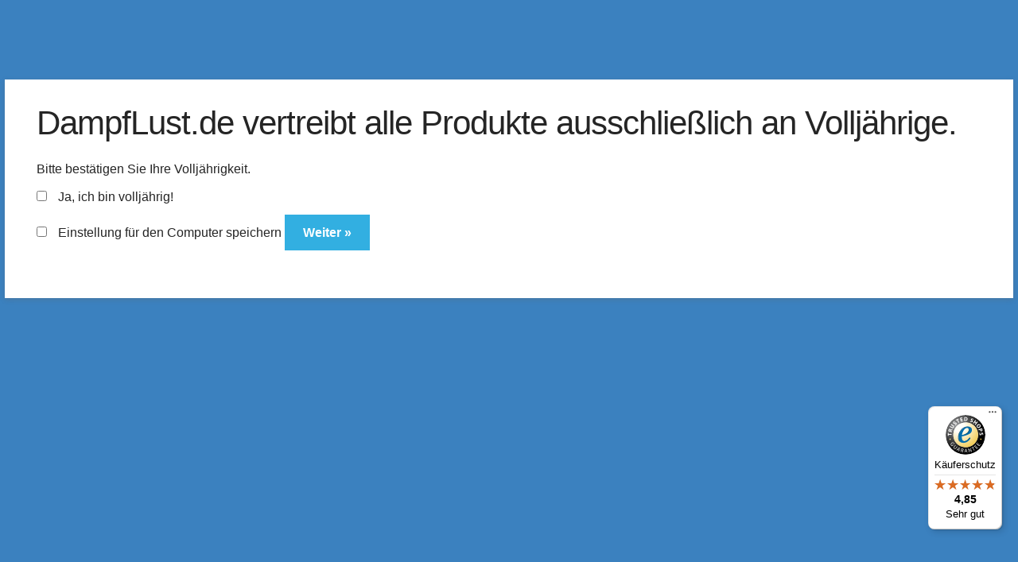

--- FILE ---
content_type: text/html; charset=UTF-8
request_url: https://www.dampflust.de/produkt-kategorie/ezigaretten/ezigaretten-eleaf/
body_size: 20684
content:
<!doctype html>
<html lang="de">
<head>
<meta charset="UTF-8"><link rel="preload" href="https://www.dampflust.de/wp-content/cache/fvm/min/1755092738-css29c5252c70eccb3eed7d13dad0bf04e8b0eb8b43edaf3216233fcdeacbdbe.css" as="style" media="all" />
<link rel="preload" href="https://www.dampflust.de/wp-content/cache/fvm/min/1755092738-cssa7128cdf257068db8f03d9f61b32ede554b160baada8c9df9b78731b7f773.css" as="style" media="all" />
<link rel="preload" href="https://www.dampflust.de/wp-content/cache/fvm/min/1755092738-css98fb441b35ee2a7bd870cf7be0a12056d3ff564e9d686cd29f30470323530.css" as="style" media="all" />
<link rel="preload" href="https://www.dampflust.de/wp-content/cache/fvm/min/1755092738-cssdc97ac714b48a4dbbca63b6b8a52453857e8719b60d4c4b4c11770e047151.css" as="style" media="all" />
<link rel="preload" href="https://www.dampflust.de/wp-content/cache/fvm/min/1755092738-css9f4aed208b452b2379bf0c51b45857f42cb53917de34e9d229d2ec06c36db.css" as="style" media="all" />
<link rel="preload" href="https://www.dampflust.de/wp-content/cache/fvm/min/1755092738-css4b26f8cfa8b76687fc02bcfb38ee4dbddb43fb4789b295a9888ebce68c351.css" as="style" media="all" />
<link rel="preload" href="https://www.dampflust.de/wp-content/cache/fvm/min/1755092738-css24c5f356eb495b229680cc8596a01d3258d182e417d4cd7e9c7207bb17b23.css" as="style" media="all" />
<link rel="preload" href="https://www.dampflust.de/wp-content/cache/fvm/min/1755092738-cssd7c19495755b76f72759d81a917c0de6a9de14acc42e0044acfc83a63ec50.css" as="style" media="all" />
<link rel="preload" href="https://www.dampflust.de/wp-content/cache/fvm/min/1755092738-css2e2859e04e399d99bc5fe25fb3b5ce48d12e4a87a7d45b9ce245fba90870c.css" as="style" media="all" />
<link rel="preload" href="https://www.dampflust.de/wp-content/cache/fvm/min/1755092738-css02b7d97f1eefcb1fcc6d4ba9177d9a2d63931d6bd2155d9c2a1f8a202aae0.css" as="style" media="all" />
<link rel="preload" href="https://www.dampflust.de/wp-content/cache/fvm/min/1755092738-css3198c1ad6fc023b4082f166feb04ad8d731463fa6d4120e0612ad23594b6a.css" as="style" media="all" />
<link rel="preload" href="https://www.dampflust.de/wp-content/cache/fvm/min/1755092738-cssb203d04aaaee7e0f631966147208f57ea76b20b0c1389e9274f87a8107921.css" as="style" media="all" />
<link rel="preload" href="https://www.dampflust.de/wp-content/cache/fvm/min/1755092738-cssd735588542c186f95bb32966e1fd826a9e97fd9d395c2759e3a28fd2f2bdb.css" as="style" media="all" />
<link rel="preload" href="https://www.dampflust.de/wp-content/cache/fvm/min/1755092738-cssdcce211e24307d909034eee509f8e52c33dfdae961cbb5df7c273c366cb20.css" as="style" media="all" />
<link rel="preload" href="https://www.dampflust.de/wp-content/cache/fvm/min/1755092738-css009550171cd4db9977179a1721fa67419a480be07a7652b612b9c1bd30d31.css" as="style" media="all" />
<link rel="preload" href="https://www.dampflust.de/wp-content/cache/fvm/min/1755092738-css22320e921c08c91787bc9b003506415d474e590dd018d3f796e36a039702b.css" as="style" media="all" />
<link rel="preload" href="https://www.dampflust.de/wp-content/cache/fvm/min/1755092738-css1ad2479f1f60b773892ef577adf24573a4458aaacb74be578c985bf6ecd8b.css" as="style" media="all" />
<link rel="preload" href="https://www.dampflust.de/wp-content/cache/fvm/min/1755092738-cssd11b00c1c4ee303d230bfa7b12d677ea9f6ee212c71479bec8d199368c234.css" as="style" media="all" /><script data-cfasync="false">if(navigator.userAgent.match(/MSIE|Internet Explorer/i)||navigator.userAgent.match(/Trident\/7\..*?rv:11/i)){var href=document.location.href;if(!href.match(/[?&]iebrowser/)){if(href.indexOf("?")==-1){if(href.indexOf("#")==-1){document.location.href=href+"?iebrowser=1"}else{document.location.href=href.replace("#","?iebrowser=1#")}}else{if(href.indexOf("#")==-1){document.location.href=href+"&iebrowser=1"}else{document.location.href=href.replace("#","&iebrowser=1#")}}}}</script>
<script data-cfasync="false">class FVMLoader{constructor(e){this.triggerEvents=e,this.eventOptions={passive:!0},this.userEventListener=this.triggerListener.bind(this),this.delayedScripts={normal:[],async:[],defer:[]},this.allJQueries=[]}_addUserInteractionListener(e){this.triggerEvents.forEach(t=>window.addEventListener(t,e.userEventListener,e.eventOptions))}_removeUserInteractionListener(e){this.triggerEvents.forEach(t=>window.removeEventListener(t,e.userEventListener,e.eventOptions))}triggerListener(){this._removeUserInteractionListener(this),"loading"===document.readyState?document.addEventListener("DOMContentLoaded",this._loadEverythingNow.bind(this)):this._loadEverythingNow()}async _loadEverythingNow(){this._runAllDelayedCSS(),this._delayEventListeners(),this._delayJQueryReady(this),this._handleDocumentWrite(),this._registerAllDelayedScripts(),await this._loadScriptsFromList(this.delayedScripts.normal),await this._loadScriptsFromList(this.delayedScripts.defer),await this._loadScriptsFromList(this.delayedScripts.async),await this._triggerDOMContentLoaded(),await this._triggerWindowLoad(),window.dispatchEvent(new Event("wpr-allScriptsLoaded"))}_registerAllDelayedScripts(){document.querySelectorAll("script[type=fvmdelay]").forEach(e=>{e.hasAttribute("src")?e.hasAttribute("async")&&!1!==e.async?this.delayedScripts.async.push(e):e.hasAttribute("defer")&&!1!==e.defer||"module"===e.getAttribute("data-type")?this.delayedScripts.defer.push(e):this.delayedScripts.normal.push(e):this.delayedScripts.normal.push(e)})}_runAllDelayedCSS(){document.querySelectorAll("link[rel=fvmdelay]").forEach(e=>{e.setAttribute("rel","stylesheet")})}async _transformScript(e){return await this._requestAnimFrame(),new Promise(t=>{const n=document.createElement("script");let r;[...e.attributes].forEach(e=>{let t=e.nodeName;"type"!==t&&("data-type"===t&&(t="type",r=e.nodeValue),n.setAttribute(t,e.nodeValue))}),e.hasAttribute("src")?(n.addEventListener("load",t),n.addEventListener("error",t)):(n.text=e.text,t()),e.parentNode.replaceChild(n,e)})}async _loadScriptsFromList(e){const t=e.shift();return t?(await this._transformScript(t),this._loadScriptsFromList(e)):Promise.resolve()}_delayEventListeners(){let e={};function t(t,n){!function(t){function n(n){return e[t].eventsToRewrite.indexOf(n)>=0?"wpr-"+n:n}e[t]||(e[t]={originalFunctions:{add:t.addEventListener,remove:t.removeEventListener},eventsToRewrite:[]},t.addEventListener=function(){arguments[0]=n(arguments[0]),e[t].originalFunctions.add.apply(t,arguments)},t.removeEventListener=function(){arguments[0]=n(arguments[0]),e[t].originalFunctions.remove.apply(t,arguments)})}(t),e[t].eventsToRewrite.push(n)}function n(e,t){let n=e[t];Object.defineProperty(e,t,{get:()=>n||function(){},set(r){e["wpr"+t]=n=r}})}t(document,"DOMContentLoaded"),t(window,"DOMContentLoaded"),t(window,"load"),t(window,"pageshow"),t(document,"readystatechange"),n(document,"onreadystatechange"),n(window,"onload"),n(window,"onpageshow")}_delayJQueryReady(e){let t=window.jQuery;Object.defineProperty(window,"jQuery",{get:()=>t,set(n){if(n&&n.fn&&!e.allJQueries.includes(n)){n.fn.ready=n.fn.init.prototype.ready=function(t){e.domReadyFired?t.bind(document)(n):document.addEventListener("DOMContentLoaded2",()=>t.bind(document)(n))};const t=n.fn.on;n.fn.on=n.fn.init.prototype.on=function(){if(this[0]===window){function e(e){return e.split(" ").map(e=>"load"===e||0===e.indexOf("load.")?"wpr-jquery-load":e).join(" ")}"string"==typeof arguments[0]||arguments[0]instanceof String?arguments[0]=e(arguments[0]):"object"==typeof arguments[0]&&Object.keys(arguments[0]).forEach(t=>{delete Object.assign(arguments[0],{[e(t)]:arguments[0][t]})[t]})}return t.apply(this,arguments),this},e.allJQueries.push(n)}t=n}})}async _triggerDOMContentLoaded(){this.domReadyFired=!0,await this._requestAnimFrame(),document.dispatchEvent(new Event("DOMContentLoaded2")),await this._requestAnimFrame(),window.dispatchEvent(new Event("DOMContentLoaded2")),await this._requestAnimFrame(),document.dispatchEvent(new Event("wpr-readystatechange")),await this._requestAnimFrame(),document.wpronreadystatechange&&document.wpronreadystatechange()}async _triggerWindowLoad(){await this._requestAnimFrame(),window.dispatchEvent(new Event("wpr-load")),await this._requestAnimFrame(),window.wpronload&&window.wpronload(),await this._requestAnimFrame(),this.allJQueries.forEach(e=>e(window).trigger("wpr-jquery-load")),window.dispatchEvent(new Event("wpr-pageshow")),await this._requestAnimFrame(),window.wpronpageshow&&window.wpronpageshow()}_handleDocumentWrite(){const e=new Map;document.write=document.writeln=function(t){const n=document.currentScript,r=document.createRange(),i=n.parentElement;let a=e.get(n);void 0===a&&(a=n.nextSibling,e.set(n,a));const s=document.createDocumentFragment();r.setStart(s,0),s.appendChild(r.createContextualFragment(t)),i.insertBefore(s,a)}}async _requestAnimFrame(){return new Promise(e=>requestAnimationFrame(e))}static run(){const e=new FVMLoader(["keydown","mousemove","touchmove","touchstart","touchend","wheel"]);e._addUserInteractionListener(e)}}FVMLoader.run();</script><meta name="viewport" content="width=device-width, initial-scale=1"><meta name='robots' content='index, follow, max-image-preview:large, max-snippet:-1, max-video-preview:-1' /><title>E-Zigaretten von Eleaf Archive - DampfLust.de</title><link rel="canonical" href="https://www.dampflust.de/produkt-kategorie/ezigaretten/ezigaretten-eleaf/" /><meta property="og:locale" content="de_DE" /><meta property="og:type" content="article" /><meta property="og:title" content="E-Zigaretten von Eleaf Archive - DampfLust.de" /><meta property="og:url" content="https://www.dampflust.de/produkt-kategorie/ezigaretten/ezigaretten-eleaf/" /><meta property="og:site_name" content="DampfLust.de" /><meta name="twitter:card" content="summary_large_image" /><script type="application/ld+json" class="yoast-schema-graph">{"@context":"https://schema.org","@graph":[{"@type":"CollectionPage","@id":"https://www.dampflust.de/produkt-kategorie/ezigaretten/ezigaretten-eleaf/","url":"https://www.dampflust.de/produkt-kategorie/ezigaretten/ezigaretten-eleaf/","name":"E-Zigaretten von Eleaf Archive - DampfLust.de","isPartOf":{"@id":"https://www.dampflust.de/#website"},"breadcrumb":{"@id":"https://www.dampflust.de/produkt-kategorie/ezigaretten/ezigaretten-eleaf/#breadcrumb"},"inLanguage":"de"},{"@type":"BreadcrumbList","@id":"https://www.dampflust.de/produkt-kategorie/ezigaretten/ezigaretten-eleaf/#breadcrumb","itemListElement":[{"@type":"ListItem","position":1,"name":"Startseite","item":"https://www.dampflust.de/"},{"@type":"ListItem","position":2,"name":"E-Zigaretten","item":"https://www.dampflust.de/produkt-kategorie/ezigaretten/"},{"@type":"ListItem","position":3,"name":"E-Zigaretten von Eleaf"}]},{"@type":"WebSite","@id":"https://www.dampflust.de/#website","url":"https://www.dampflust.de/","name":"DampfLust.de","description":"Der Shop für E-Zigaretten &amp; Liquids","potentialAction":[{"@type":"SearchAction","target":{"@type":"EntryPoint","urlTemplate":"https://www.dampflust.de/?s={search_term_string}"},"query-input":{"@type":"PropertyValueSpecification","valueRequired":true,"valueName":"search_term_string"}}],"inLanguage":"de"}]}</script><link rel="alternate" type="application/rss+xml" title="DampfLust.de &raquo; Feed" href="https://www.dampflust.de/feed/" /><link rel="alternate" type="application/rss+xml" title="DampfLust.de &raquo; Kommentar-Feed" href="https://www.dampflust.de/comments/feed/" /><link rel="alternate" type="application/rss+xml" title="DampfLust.de &raquo; E-Zigaretten von Eleaf Kategorie Feed" href="https://www.dampflust.de/produkt-kategorie/ezigaretten/ezigaretten-eleaf/feed/" />

<link rel="profile" href="http://gmpg.org/xfn/11">




	
	
	
	
	
	
	
	
	
	
	





<link rel='stylesheet' id='german-market-blocks-integrations-css' href='https://www.dampflust.de/wp-content/cache/fvm/min/1755092738-css29c5252c70eccb3eed7d13dad0bf04e8b0eb8b43edaf3216233fcdeacbdbe.css' media='all' />
<link rel='stylesheet' id='german-market-checkout-block-checkboxes-css' href='https://www.dampflust.de/wp-content/cache/fvm/min/1755092738-cssa7128cdf257068db8f03d9f61b32ede554b160baada8c9df9b78731b7f773.css' media='all' />
<link rel='stylesheet' id='german-market-product-charging-device-css' href='https://www.dampflust.de/wp-content/cache/fvm/min/1755092738-css98fb441b35ee2a7bd870cf7be0a12056d3ff564e9d686cd29f30470323530.css' media='all' />
<link rel='stylesheet' id='wp-block-library-css' href='https://www.dampflust.de/wp-content/cache/fvm/min/1755092738-cssdc97ac714b48a4dbbca63b6b8a52453857e8719b60d4c4b4c11770e047151.css' media='all' />
<style id='wp-block-library-theme-inline-css' media="all">.wp-block-audio :where(figcaption){color:#555;font-size:13px;text-align:center}.is-dark-theme .wp-block-audio :where(figcaption){color:#ffffffa6}.wp-block-audio{margin:0 0 1em}.wp-block-code{border:1px solid #ccc;border-radius:4px;font-family:Menlo,Consolas,monaco,monospace;padding:.8em 1em}.wp-block-embed :where(figcaption){color:#555;font-size:13px;text-align:center}.is-dark-theme .wp-block-embed :where(figcaption){color:#ffffffa6}.wp-block-embed{margin:0 0 1em}.blocks-gallery-caption{color:#555;font-size:13px;text-align:center}.is-dark-theme .blocks-gallery-caption{color:#ffffffa6}:root :where(.wp-block-image figcaption){color:#555;font-size:13px;text-align:center}.is-dark-theme :root :where(.wp-block-image figcaption){color:#ffffffa6}.wp-block-image{margin:0 0 1em}.wp-block-pullquote{border-bottom:4px solid;border-top:4px solid;color:currentColor;margin-bottom:1.75em}.wp-block-pullquote cite,.wp-block-pullquote footer,.wp-block-pullquote__citation{color:currentColor;font-size:.8125em;font-style:normal;text-transform:uppercase}.wp-block-quote{border-left:.25em solid;margin:0 0 1.75em;padding-left:1em}.wp-block-quote cite,.wp-block-quote footer{color:currentColor;font-size:.8125em;font-style:normal;position:relative}.wp-block-quote.has-text-align-right{border-left:none;border-right:.25em solid;padding-left:0;padding-right:1em}.wp-block-quote.has-text-align-center{border:none;padding-left:0}.wp-block-quote.is-large,.wp-block-quote.is-style-large,.wp-block-quote.is-style-plain{border:none}.wp-block-search .wp-block-search__label{font-weight:700}.wp-block-search__button{border:1px solid #ccc;padding:.375em .625em}:where(.wp-block-group.has-background){padding:1.25em 2.375em}.wp-block-separator.has-css-opacity{opacity:.4}.wp-block-separator{border:none;border-bottom:2px solid;margin-left:auto;margin-right:auto}.wp-block-separator.has-alpha-channel-opacity{opacity:1}.wp-block-separator:not(.is-style-wide):not(.is-style-dots){width:100px}.wp-block-separator.has-background:not(.is-style-dots){border-bottom:none;height:1px}.wp-block-separator.has-background:not(.is-style-wide):not(.is-style-dots){height:2px}.wp-block-table{margin:0 0 1em}.wp-block-table td,.wp-block-table th{word-break:normal}.wp-block-table :where(figcaption){color:#555;font-size:13px;text-align:center}.is-dark-theme .wp-block-table :where(figcaption){color:#ffffffa6}.wp-block-video :where(figcaption){color:#555;font-size:13px;text-align:center}.is-dark-theme .wp-block-video :where(figcaption){color:#ffffffa6}.wp-block-video{margin:0 0 1em}:root :where(.wp-block-template-part.has-background){margin-bottom:0;margin-top:0;padding:1.25em 2.375em}</style>
<link rel='stylesheet' id='simpleticker-css' href='https://www.dampflust.de/wp-content/cache/fvm/min/1755092738-css9f4aed208b452b2379bf0c51b45857f42cb53917de34e9d229d2ec06c36db.css' media='all' />
<style id='simpleticker-inline-css' media="all">.marquee>.marquee-inner{animation-duration:20s}</style>
<link rel='stylesheet' id='storefront-gutenberg-blocks-css' href='https://www.dampflust.de/wp-content/cache/fvm/min/1755092738-css4b26f8cfa8b76687fc02bcfb38ee4dbddb43fb4789b295a9888ebce68c351.css' media='all' />
<style id='storefront-gutenberg-blocks-inline-css' media="all">.wp-block-button__link:not(.has-text-color){color:#fff}.wp-block-button__link:not(.has-text-color):hover,.wp-block-button__link:not(.has-text-color):focus,.wp-block-button__link:not(.has-text-color):active{color:#fff}.wp-block-button__link:not(.has-background){background-color:#32afe1}.wp-block-button__link:not(.has-background):hover,.wp-block-button__link:not(.has-background):focus,.wp-block-button__link:not(.has-background):active{border-color:#1996c8;background-color:#1996c8}.wc-block-grid__products .wc-block-grid__product .wp-block-button__link{background-color:#32afe1;border-color:#32afe1;color:#fff}.wp-block-quote footer,.wp-block-quote cite,.wp-block-quote__citation{color:#252525}.wp-block-pullquote cite,.wp-block-pullquote footer,.wp-block-pullquote__citation{color:#252525}.wp-block-image figcaption{color:#252525}.wp-block-separator.is-style-dots::before{color:#252525}.wp-block-file a.wp-block-file__button{color:#fff;background-color:#32afe1;border-color:#32afe1}.wp-block-file a.wp-block-file__button:hover,.wp-block-file a.wp-block-file__button:focus,.wp-block-file a.wp-block-file__button:active{color:#fff;background-color:#1996c8}.wp-block-code,.wp-block-preformatted pre{color:#252525}.wp-block-table:not(.has-background):not(.is-style-stripes) tbody tr:nth-child(2n) td{background-color:#fdfdfd}.wp-block-cover .wp-block-cover__inner-container h1:not(.has-text-color),.wp-block-cover .wp-block-cover__inner-container h2:not(.has-text-color),.wp-block-cover .wp-block-cover__inner-container h3:not(.has-text-color),.wp-block-cover .wp-block-cover__inner-container h4:not(.has-text-color),.wp-block-cover .wp-block-cover__inner-container h5:not(.has-text-color),.wp-block-cover .wp-block-cover__inner-container h6:not(.has-text-color){color:#000}.wc-block-components-price-slider__range-input-progress,.rtl .wc-block-components-price-slider__range-input-progress{--range-color:#32afe1}@media all and (-ms-high-contrast:none),(-ms-high-contrast:active){.wc-block-components-price-slider__range-input-progress{background:#32afe1}}.wc-block-components-button:not(.is-link){background-color:#32afe1;color:#fff}.wc-block-components-button:not(.is-link):hover,.wc-block-components-button:not(.is-link):focus,.wc-block-components-button:not(.is-link):active{background-color:#1996c8;color:#fff}.wc-block-components-button:not(.is-link):disabled{background-color:#32afe1;color:#fff}.wc-block-cart__submit-container{background-color:#fff}.wc-block-cart__submit-container::before{color:rgba(220,220,220,.5)}.wc-block-components-order-summary-item__quantity{background-color:#fff;border-color:#252525;box-shadow:0 0 0 2px #fff;color:#252525}</style>
<style id='classic-theme-styles-inline-css' media="all">/*! This file is auto-generated */
.wp-block-button__link{color:#fff;background-color:#32373c;border-radius:9999px;box-shadow:none;text-decoration:none;padding:calc(.667em + 2px) calc(1.333em + 2px);font-size:1.125em}.wp-block-file__button{background:#32373c;color:#fff;text-decoration:none}</style>
<style id='global-styles-inline-css' media="all">:root{--wp--preset--aspect-ratio--square:1;--wp--preset--aspect-ratio--4-3:4/3;--wp--preset--aspect-ratio--3-4:3/4;--wp--preset--aspect-ratio--3-2:3/2;--wp--preset--aspect-ratio--2-3:2/3;--wp--preset--aspect-ratio--16-9:16/9;--wp--preset--aspect-ratio--9-16:9/16;--wp--preset--color--black:#000000;--wp--preset--color--cyan-bluish-gray:#abb8c3;--wp--preset--color--white:#ffffff;--wp--preset--color--pale-pink:#f78da7;--wp--preset--color--vivid-red:#cf2e2e;--wp--preset--color--luminous-vivid-orange:#ff6900;--wp--preset--color--luminous-vivid-amber:#fcb900;--wp--preset--color--light-green-cyan:#7bdcb5;--wp--preset--color--vivid-green-cyan:#00d084;--wp--preset--color--pale-cyan-blue:#8ed1fc;--wp--preset--color--vivid-cyan-blue:#0693e3;--wp--preset--color--vivid-purple:#9b51e0;--wp--preset--gradient--vivid-cyan-blue-to-vivid-purple:linear-gradient(135deg,rgba(6,147,227,1) 0%,rgb(155,81,224) 100%);--wp--preset--gradient--light-green-cyan-to-vivid-green-cyan:linear-gradient(135deg,rgb(122,220,180) 0%,rgb(0,208,130) 100%);--wp--preset--gradient--luminous-vivid-amber-to-luminous-vivid-orange:linear-gradient(135deg,rgba(252,185,0,1) 0%,rgba(255,105,0,1) 100%);--wp--preset--gradient--luminous-vivid-orange-to-vivid-red:linear-gradient(135deg,rgba(255,105,0,1) 0%,rgb(207,46,46) 100%);--wp--preset--gradient--very-light-gray-to-cyan-bluish-gray:linear-gradient(135deg,rgb(238,238,238) 0%,rgb(169,184,195) 100%);--wp--preset--gradient--cool-to-warm-spectrum:linear-gradient(135deg,rgb(74,234,220) 0%,rgb(151,120,209) 20%,rgb(207,42,186) 40%,rgb(238,44,130) 60%,rgb(251,105,98) 80%,rgb(254,248,76) 100%);--wp--preset--gradient--blush-light-purple:linear-gradient(135deg,rgb(255,206,236) 0%,rgb(152,150,240) 100%);--wp--preset--gradient--blush-bordeaux:linear-gradient(135deg,rgb(254,205,165) 0%,rgb(254,45,45) 50%,rgb(107,0,62) 100%);--wp--preset--gradient--luminous-dusk:linear-gradient(135deg,rgb(255,203,112) 0%,rgb(199,81,192) 50%,rgb(65,88,208) 100%);--wp--preset--gradient--pale-ocean:linear-gradient(135deg,rgb(255,245,203) 0%,rgb(182,227,212) 50%,rgb(51,167,181) 100%);--wp--preset--gradient--electric-grass:linear-gradient(135deg,rgb(202,248,128) 0%,rgb(113,206,126) 100%);--wp--preset--gradient--midnight:linear-gradient(135deg,rgb(2,3,129) 0%,rgb(40,116,252) 100%);--wp--preset--font-size--small:14px;--wp--preset--font-size--medium:23px;--wp--preset--font-size--large:26px;--wp--preset--font-size--x-large:42px;--wp--preset--font-size--normal:16px;--wp--preset--font-size--huge:37px;--wp--preset--spacing--20:0.44rem;--wp--preset--spacing--30:0.67rem;--wp--preset--spacing--40:1rem;--wp--preset--spacing--50:1.5rem;--wp--preset--spacing--60:2.25rem;--wp--preset--spacing--70:3.38rem;--wp--preset--spacing--80:5.06rem;--wp--preset--shadow--natural:6px 6px 9px rgba(0, 0, 0, 0.2);--wp--preset--shadow--deep:12px 12px 50px rgba(0, 0, 0, 0.4);--wp--preset--shadow--sharp:6px 6px 0px rgba(0, 0, 0, 0.2);--wp--preset--shadow--outlined:6px 6px 0px -3px rgba(255, 255, 255, 1), 6px 6px rgba(0, 0, 0, 1);--wp--preset--shadow--crisp:6px 6px 0px rgba(0, 0, 0, 1)}:where(.is-layout-flex){gap:.5em}:where(.is-layout-grid){gap:.5em}body .is-layout-flex{display:flex}.is-layout-flex{flex-wrap:wrap;align-items:center}.is-layout-flex>:is(*,div){margin:0}body .is-layout-grid{display:grid}.is-layout-grid>:is(*,div){margin:0}:where(.wp-block-columns.is-layout-flex){gap:2em}:where(.wp-block-columns.is-layout-grid){gap:2em}:where(.wp-block-post-template.is-layout-flex){gap:1.25em}:where(.wp-block-post-template.is-layout-grid){gap:1.25em}.has-black-color{color:var(--wp--preset--color--black)!important}.has-cyan-bluish-gray-color{color:var(--wp--preset--color--cyan-bluish-gray)!important}.has-white-color{color:var(--wp--preset--color--white)!important}.has-pale-pink-color{color:var(--wp--preset--color--pale-pink)!important}.has-vivid-red-color{color:var(--wp--preset--color--vivid-red)!important}.has-luminous-vivid-orange-color{color:var(--wp--preset--color--luminous-vivid-orange)!important}.has-luminous-vivid-amber-color{color:var(--wp--preset--color--luminous-vivid-amber)!important}.has-light-green-cyan-color{color:var(--wp--preset--color--light-green-cyan)!important}.has-vivid-green-cyan-color{color:var(--wp--preset--color--vivid-green-cyan)!important}.has-pale-cyan-blue-color{color:var(--wp--preset--color--pale-cyan-blue)!important}.has-vivid-cyan-blue-color{color:var(--wp--preset--color--vivid-cyan-blue)!important}.has-vivid-purple-color{color:var(--wp--preset--color--vivid-purple)!important}.has-black-background-color{background-color:var(--wp--preset--color--black)!important}.has-cyan-bluish-gray-background-color{background-color:var(--wp--preset--color--cyan-bluish-gray)!important}.has-white-background-color{background-color:var(--wp--preset--color--white)!important}.has-pale-pink-background-color{background-color:var(--wp--preset--color--pale-pink)!important}.has-vivid-red-background-color{background-color:var(--wp--preset--color--vivid-red)!important}.has-luminous-vivid-orange-background-color{background-color:var(--wp--preset--color--luminous-vivid-orange)!important}.has-luminous-vivid-amber-background-color{background-color:var(--wp--preset--color--luminous-vivid-amber)!important}.has-light-green-cyan-background-color{background-color:var(--wp--preset--color--light-green-cyan)!important}.has-vivid-green-cyan-background-color{background-color:var(--wp--preset--color--vivid-green-cyan)!important}.has-pale-cyan-blue-background-color{background-color:var(--wp--preset--color--pale-cyan-blue)!important}.has-vivid-cyan-blue-background-color{background-color:var(--wp--preset--color--vivid-cyan-blue)!important}.has-vivid-purple-background-color{background-color:var(--wp--preset--color--vivid-purple)!important}.has-black-border-color{border-color:var(--wp--preset--color--black)!important}.has-cyan-bluish-gray-border-color{border-color:var(--wp--preset--color--cyan-bluish-gray)!important}.has-white-border-color{border-color:var(--wp--preset--color--white)!important}.has-pale-pink-border-color{border-color:var(--wp--preset--color--pale-pink)!important}.has-vivid-red-border-color{border-color:var(--wp--preset--color--vivid-red)!important}.has-luminous-vivid-orange-border-color{border-color:var(--wp--preset--color--luminous-vivid-orange)!important}.has-luminous-vivid-amber-border-color{border-color:var(--wp--preset--color--luminous-vivid-amber)!important}.has-light-green-cyan-border-color{border-color:var(--wp--preset--color--light-green-cyan)!important}.has-vivid-green-cyan-border-color{border-color:var(--wp--preset--color--vivid-green-cyan)!important}.has-pale-cyan-blue-border-color{border-color:var(--wp--preset--color--pale-cyan-blue)!important}.has-vivid-cyan-blue-border-color{border-color:var(--wp--preset--color--vivid-cyan-blue)!important}.has-vivid-purple-border-color{border-color:var(--wp--preset--color--vivid-purple)!important}.has-vivid-cyan-blue-to-vivid-purple-gradient-background{background:var(--wp--preset--gradient--vivid-cyan-blue-to-vivid-purple)!important}.has-light-green-cyan-to-vivid-green-cyan-gradient-background{background:var(--wp--preset--gradient--light-green-cyan-to-vivid-green-cyan)!important}.has-luminous-vivid-amber-to-luminous-vivid-orange-gradient-background{background:var(--wp--preset--gradient--luminous-vivid-amber-to-luminous-vivid-orange)!important}.has-luminous-vivid-orange-to-vivid-red-gradient-background{background:var(--wp--preset--gradient--luminous-vivid-orange-to-vivid-red)!important}.has-very-light-gray-to-cyan-bluish-gray-gradient-background{background:var(--wp--preset--gradient--very-light-gray-to-cyan-bluish-gray)!important}.has-cool-to-warm-spectrum-gradient-background{background:var(--wp--preset--gradient--cool-to-warm-spectrum)!important}.has-blush-light-purple-gradient-background{background:var(--wp--preset--gradient--blush-light-purple)!important}.has-blush-bordeaux-gradient-background{background:var(--wp--preset--gradient--blush-bordeaux)!important}.has-luminous-dusk-gradient-background{background:var(--wp--preset--gradient--luminous-dusk)!important}.has-pale-ocean-gradient-background{background:var(--wp--preset--gradient--pale-ocean)!important}.has-electric-grass-gradient-background{background:var(--wp--preset--gradient--electric-grass)!important}.has-midnight-gradient-background{background:var(--wp--preset--gradient--midnight)!important}.has-small-font-size{font-size:var(--wp--preset--font-size--small)!important}.has-medium-font-size{font-size:var(--wp--preset--font-size--medium)!important}.has-large-font-size{font-size:var(--wp--preset--font-size--large)!important}.has-x-large-font-size{font-size:var(--wp--preset--font-size--x-large)!important}:where(.wp-block-post-template.is-layout-flex){gap:1.25em}:where(.wp-block-post-template.is-layout-grid){gap:1.25em}:where(.wp-block-columns.is-layout-flex){gap:2em}:where(.wp-block-columns.is-layout-grid){gap:2em}:root :where(.wp-block-pullquote){font-size:1.5em;line-height:1.6}</style>
<style id='woocommerce-inline-inline-css' media="all">.woocommerce form .form-row .required{visibility:visible}</style>
<link rel='stylesheet' id='dashicons-css' href='https://www.dampflust.de/wp-content/cache/fvm/min/1755092738-css24c5f356eb495b229680cc8596a01d3258d182e417d4cd7e9c7207bb17b23.css' media='all' />
<link rel='stylesheet' id='thickbox-css' href='https://www.dampflust.de/wp-content/cache/fvm/min/1755092738-cssd7c19495755b76f72759d81a917c0de6a9de14acc42e0044acfc83a63ec50.css' media='all' />
<link rel='stylesheet' id='av-styles-css' href='https://www.dampflust.de/wp-content/cache/fvm/min/1755092738-css2e2859e04e399d99bc5fe25fb3b5ce48d12e4a87a7d45b9ce245fba90870c.css' media='all' />
<link rel='stylesheet' id='brands-styles-css' href='https://www.dampflust.de/wp-content/cache/fvm/min/1755092738-css02b7d97f1eefcb1fcc6d4ba9177d9a2d63931d6bd2155d9c2a1f8a202aae0.css' media='all' />
<link rel='stylesheet' id='storefront-style-css' href='https://www.dampflust.de/wp-content/cache/fvm/min/1755092738-css3198c1ad6fc023b4082f166feb04ad8d731463fa6d4120e0612ad23594b6a.css' media='all' />
<style id='storefront-style-inline-css' media="all">.main-navigation ul li a,.site-title a,ul.menu li a,.site-branding h1 a,button.menu-toggle,button.menu-toggle:hover,.handheld-navigation .dropdown-toggle{color:#e0e0e0}button.menu-toggle,button.menu-toggle:hover{border-color:#e0e0e0}.main-navigation ul li a:hover,.main-navigation ul li:hover>a,.site-title a:hover,.site-header ul.menu li.current-menu-item>a{color:#fff}table:not(.has-background) th{background-color:#f8f8f8}table:not(.has-background) tbody td{background-color:#fdfdfd}table:not(.has-background) tbody tr:nth-child(2n) td,fieldset,fieldset legend{background-color:#fbfbfb}.site-header,.secondary-navigation ul ul,.main-navigation ul.menu>li.menu-item-has-children:after,.secondary-navigation ul.menu ul,.storefront-handheld-footer-bar,.storefront-handheld-footer-bar ul li>a,.storefront-handheld-footer-bar ul li.search .site-search,button.menu-toggle,button.menu-toggle:hover{background-color:#32afe1}p.site-description,.site-header,.storefront-handheld-footer-bar{color:#e0e0e0}button.menu-toggle:after,button.menu-toggle:before,button.menu-toggle span:before{background-color:#e0e0e0}h1,h2,h3,h4,h5,h6,.wc-block-grid__product-title{color:#252525}.widget h1{border-bottom-color:#252525}body,.secondary-navigation a{color:#252525}.widget-area .widget a,.hentry .entry-header .posted-on a,.hentry .entry-header .post-author a,.hentry .entry-header .post-comments a,.hentry .entry-header .byline a{color:#2a2a2a}a{color:#32afe1}a:focus,button:focus,.button.alt:focus,input:focus,textarea:focus,input[type="button"]:focus,input[type="reset"]:focus,input[type="submit"]:focus,input[type="email"]:focus,input[type="tel"]:focus,input[type="url"]:focus,input[type="password"]:focus,input[type="search"]:focus{outline-color:#32afe1}button,input[type="button"],input[type="reset"],input[type="submit"],.button,.widget a.button{background-color:#32afe1;border-color:#32afe1;color:#fff}button:hover,input[type="button"]:hover,input[type="reset"]:hover,input[type="submit"]:hover,.button:hover,.widget a.button:hover{background-color:#1996c8;border-color:#1996c8;color:#fff}button.alt,input[type="button"].alt,input[type="reset"].alt,input[type="submit"].alt,.button.alt,.widget-area .widget a.button.alt{background-color:#32afe1;border-color:#32afe1;color:#fff}button.alt:hover,input[type="button"].alt:hover,input[type="reset"].alt:hover,input[type="submit"].alt:hover,.button.alt:hover,.widget-area .widget a.button.alt:hover{background-color:#1996c8;border-color:#1996c8;color:#fff}.pagination .page-numbers li .page-numbers.current{background-color:#e6e6e6;color:#1b1b1b}#comments .comment-list .comment-content .comment-text{background-color:#f8f8f8}.site-footer{background-color:#e2e2e2;color:#252525}.site-footer a:not(.button):not(.components-button){color:#252525}.site-footer .storefront-handheld-footer-bar a:not(.button):not(.components-button){color:#e0e0e0}.site-footer h1,.site-footer h2,.site-footer h3,.site-footer h4,.site-footer h5,.site-footer h6,.site-footer .widget .widget-title,.site-footer .widget .widgettitle{color:#252525}.page-template-template-homepage.has-post-thumbnail .type-page.has-post-thumbnail .entry-title{color:#000}.page-template-template-homepage.has-post-thumbnail .type-page.has-post-thumbnail .entry-content{color:#000}@media screen and (min-width:768px){.secondary-navigation ul.menu a:hover{color:#f9f9f9}.secondary-navigation ul.menu a{color:#e0e0e0}.main-navigation ul.menu ul.sub-menu,.main-navigation ul.nav-menu ul.children{background-color:#23a0d2}.site-header{border-bottom-color:#23a0d2}}</style>
<link rel='stylesheet' id='storefront-icons-css' href='https://www.dampflust.de/wp-content/cache/fvm/min/1755092738-cssb203d04aaaee7e0f631966147208f57ea76b20b0c1389e9274f87a8107921.css' media='all' />
<link rel='stylesheet' id='storefront-fonts-css' data-borlabs-font-blocker-href='//www.dampflust.de/wp-content/uploads/omgf/storefront-fonts/storefront-fonts.css?ver=1665430612' media='all' />
<link rel='stylesheet' id='borlabs-cookie-css' href='https://www.dampflust.de/wp-content/cache/fvm/min/1755092738-cssd735588542c186f95bb32966e1fd826a9e97fd9d395c2759e3a28fd2f2bdb.css' media='all' />
<link rel='stylesheet' id='german-market-blocks-order-button-position-css' href='https://www.dampflust.de/wp-content/cache/fvm/min/1755092738-cssdcce211e24307d909034eee509f8e52c33dfdae961cbb5df7c273c366cb20.css' media='all' />
<link rel='stylesheet' id='woocommerce-de_frontend_styles-css' href='https://www.dampflust.de/wp-content/cache/fvm/min/1755092738-css009550171cd4db9977179a1721fa67419a480be07a7652b612b9c1bd30d31.css' media='all' />
<link rel='stylesheet' id='storefront-woocommerce-style-css' href='https://www.dampflust.de/wp-content/cache/fvm/min/1755092738-css22320e921c08c91787bc9b003506415d474e590dd018d3f796e36a039702b.css' media='all' />
<style id='storefront-woocommerce-style-inline-css' media="all">@font-face{font-family:star;src:url(https://www.dampflust.de/wp-content/plugins/woocommerce/assets/fonts/star.woff) format("woff");font-weight:400;font-style:normal}@font-face{font-family:WooCommerce;src:url(https://www.dampflust.de/wp-content/plugins/woocommerce/assets/fonts/WooCommerce.woff) format("woff");font-weight:400;font-style:normal}a.cart-contents,.site-header-cart .widget_shopping_cart a{color:#e0e0e0}a.cart-contents:hover,.site-header-cart .widget_shopping_cart a:hover,.site-header-cart:hover>li>a{color:#fff}table.cart td.product-remove,table.cart td.actions{border-top-color:#fff}.storefront-handheld-footer-bar ul li.cart .count{background-color:#e0e0e0;color:#32afe1;border-color:#32afe1}.woocommerce-tabs ul.tabs li.active a,ul.products li.product .price,.onsale,.wc-block-grid__product-onsale,.widget_search form:before,.widget_product_search form:before{color:#252525}.woocommerce-breadcrumb a,a.woocommerce-review-link,.product_meta a{color:#2a2a2a}.wc-block-grid__product-onsale,.onsale{border-color:#252525}.star-rating span:before,.quantity .plus,.quantity .minus,p.stars a:hover:after,p.stars a:after,.star-rating span:before,#payment .payment_methods li input[type=radio]:first-child:checked+label:before{color:#32afe1}.widget_price_filter .ui-slider .ui-slider-range,.widget_price_filter .ui-slider .ui-slider-handle{background-color:#32afe1}.order_details{background-color:#f8f8f8}.order_details>li{border-bottom:1px dotted #e3e3e3}.order_details:before,.order_details:after{background:-webkit-linear-gradient(transparent 0,transparent 0),-webkit-linear-gradient(135deg,#f8f8f8 33.33%,transparent 33.33%),-webkit-linear-gradient(45deg,#f8f8f8 33.33%,transparent 33.33%)}#order_review{background-color:#fff}#payment .payment_methods>li .payment_box,#payment .place-order{background-color:#fafafa}#payment .payment_methods>li:not(.woocommerce-notice){background-color:#f5f5f5}#payment .payment_methods>li:not(.woocommerce-notice):hover{background-color:#f0f0f0}.woocommerce-pagination .page-numbers li .page-numbers.current{background-color:#e6e6e6;color:#1b1b1b}.wc-block-grid__product-onsale,.onsale,.woocommerce-pagination .page-numbers li .page-numbers:not(.current){color:#252525}p.stars a:before,p.stars a:hover~a:before,p.stars.selected a.active~a:before{color:#252525}p.stars.selected a.active:before,p.stars:hover a:before,p.stars.selected a:not(.active):before,p.stars.selected a.active:before{color:#32afe1}.single-product div.product .woocommerce-product-gallery .woocommerce-product-gallery__trigger{background-color:#32afe1;color:#fff}.single-product div.product .woocommerce-product-gallery .woocommerce-product-gallery__trigger:hover{background-color:#1996c8;border-color:#1996c8;color:#fff}.button.added_to_cart:focus,.button.wc-forward:focus{outline-color:#32afe1}.added_to_cart,.site-header-cart .widget_shopping_cart a.button,.wc-block-grid__products .wc-block-grid__product .wp-block-button__link{background-color:#32afe1;border-color:#32afe1;color:#fff}.added_to_cart:hover,.site-header-cart .widget_shopping_cart a.button:hover,.wc-block-grid__products .wc-block-grid__product .wp-block-button__link:hover{background-color:#1996c8;border-color:#1996c8;color:#fff}.added_to_cart.alt,.added_to_cart,.widget a.button.checkout{background-color:#32afe1;border-color:#32afe1;color:#fff}.added_to_cart.alt:hover,.added_to_cart:hover,.widget a.button.checkout:hover{background-color:#1996c8;border-color:#1996c8;color:#fff}.button.loading{color:#32afe1}.button.loading:hover{background-color:#32afe1}.button.loading:after{color:#fff}@media screen and (min-width:768px){.site-header-cart .widget_shopping_cart,.site-header .product_list_widget li .quantity{color:#e0e0e0}.site-header-cart .widget_shopping_cart .buttons,.site-header-cart .widget_shopping_cart .total{background-color:#28a5d7}.site-header-cart .widget_shopping_cart{background-color:#23a0d2}}.storefront-product-pagination a{color:#252525;background-color:#fff}.storefront-sticky-add-to-cart{color:#252525;background-color:#fff}.storefront-sticky-add-to-cart a:not(.button){color:#e0e0e0}</style>
<link rel='stylesheet' id='storefront-woocommerce-brands-style-css' href='https://www.dampflust.de/wp-content/cache/fvm/min/1755092738-css1ad2479f1f60b773892ef577adf24573a4458aaacb74be578c985bf6ecd8b.css' media='all' />
<script id="omgf-frontend-js-extra">
var omgf_frontend_i18n = {"info_box_alert_text":"Google Fonts were found on this page. Click here for more information.","info_box_notice_text":"There are potential issues in your configuration that require your attention.","info_box_admin_url":"https:\/\/www.dampflust.de\/wp-admin\/options-general.php?page=optimize-webfonts","ajax_url":"https:\/\/www.dampflust.de\/wp-admin\/admin-ajax.php","nonce":"9835980de7"};
</script>
<script src="https://www.dampflust.de/wp-content/plugins/host-webfonts-local/assets/js/omgf-frontend.min.js?ver=1748894279" id="omgf-frontend-js" defer data-wp-strategy="defer"></script>
<script src="https://www.dampflust.de/wp-includes/js/jquery/jquery.min.js?ver=3.7.1" id="jquery-core-js"></script>
<script src="https://www.dampflust.de/wp-includes/js/jquery/jquery-migrate.min.js?ver=3.4.1" id="jquery-migrate-js"></script>
<script src="https://www.dampflust.de/wp-content/plugins/woocommerce/assets/js/jquery-blockui/jquery.blockUI.min.js?ver=2.7.0-wc.9.8.6" id="jquery-blockui-js" defer data-wp-strategy="defer"></script>
<script id="wc-add-to-cart-js-extra">
var wc_add_to_cart_params = {"ajax_url":"\/wp-admin\/admin-ajax.php","wc_ajax_url":"\/?wc-ajax=%%endpoint%%","i18n_view_cart":"Warenkorb anzeigen","cart_url":"https:\/\/www.dampflust.de\/shop\/warenkorb\/","is_cart":"","cart_redirect_after_add":"no"};
</script>
<script src="https://www.dampflust.de/wp-content/plugins/woocommerce/assets/js/frontend/add-to-cart.min.js?ver=9.8.6" id="wc-add-to-cart-js" defer data-wp-strategy="defer"></script>
<script src="https://www.dampflust.de/wp-content/plugins/woocommerce/assets/js/js-cookie/js.cookie.min.js?ver=2.1.4-wc.9.8.6" id="js-cookie-js" defer data-wp-strategy="defer"></script>
<script id="woocommerce-js-extra">
var woocommerce_params = {"ajax_url":"\/wp-admin\/admin-ajax.php","wc_ajax_url":"\/?wc-ajax=%%endpoint%%","i18n_password_show":"Passwort anzeigen","i18n_password_hide":"Passwort verbergen"};
</script>
<script src="https://www.dampflust.de/wp-content/plugins/woocommerce/assets/js/frontend/woocommerce.min.js?ver=9.8.6" id="woocommerce-js" defer data-wp-strategy="defer"></script>
<script id="wc-cart-fragments-js-extra">
var wc_cart_fragments_params = {"ajax_url":"\/wp-admin\/admin-ajax.php","wc_ajax_url":"\/?wc-ajax=%%endpoint%%","cart_hash_key":"wc_cart_hash_e7b779a63723a116c2c715538df18eb8","fragment_name":"wc_fragments_e7b779a63723a116c2c715538df18eb8","request_timeout":"5000"};
</script>
<script src="https://www.dampflust.de/wp-content/plugins/woocommerce/assets/js/frontend/cart-fragments.min.js?ver=9.8.6" id="wc-cart-fragments-js" defer data-wp-strategy="defer"></script>
<script id="woocommerce_de_frontend-js-extra">
var sepa_ajax_object = {"ajax_url":"https:\/\/www.dampflust.de\/wp-admin\/admin-ajax.php","nonce":"2972002924"};
var woocommerce_remove_updated_totals = {"val":"0"};
var woocommerce_payment_update = {"val":"1"};
var german_market_price_variable_products = {"val":"gm_default"};
var german_market_price_variable_theme_extra_element = {"val":"none"};
var german_market_legal_info_product_reviews = {"element":".woocommerce-Reviews .commentlist","activated":"off"};
var ship_different_address = {"message":"<p class=\"woocommerce-notice woocommerce-notice--info woocommerce-info\" id=\"german-market-puchase-on-account-message\">\"Lieferung an eine andere Adresse senden\" ist f\u00fcr die gew\u00e4hlte Zahlungsart \"Kauf auf Rechnung\" nicht verf\u00fcgbar und wurde deaktiviert!<\/p>","before_element":".woocommerce-checkout-payment"};
</script>
<script src="https://www.dampflust.de/wp-content/plugins/woocommerce-german-market/js/WooCommerce-German-Market-Frontend.min.js?ver=3.48" id="woocommerce_de_frontend-js"></script>




		<style type="text/css" media="all">#av-overlay-wrap{background:#3b81bf}#av-overlay{background:#fff}</style>

			<noscript><style>.woocommerce-product-gallery{ opacity: 1 !important; }</style></noscript>
	
<link rel="icon" href="https://www.dampflust.de/wp-content/uploads/2015/08/cropped-Logo-dampflustDe-150-192x192.png" sizes="192x192" />


		<style id="wp-custom-css" media="all">.section{clear:both;padding:0;margin:0}.col{display:block;float:left;margin:1% 0 1% 1.6%}.home .breadcrumb{display:none}.col:first-child{margin-left:0}.group:before,.group:after{content:"";display:table}.group:after{clear:both}.group{zoom:1}.span_3_of_3{width:100%}.span_2_of_3{width:66.13%}.span_1_of_3{width:32.26%}.order-total{background:rgba(50,174,225,255);color:#000}.woocommerce-Price-amount.amount{color:#000}}.span.wgm-tax.includes_tax{font-size:16px}@media only screen and (max-width:480px){.col{margin:1% 0}.span_3_of_3,.span_2_of_3,.span_1_of_3{width:100%}}.woocommerce div.product div.images .woocommerce-product-gallery__image:nth-child(n+2){display:inline-block;width:25%;padding-right:25px;padding-bottom:20px}input[type="checkbox"]{margin:5px 10px 0 0}av-overlay-wrap{position:fixed;height:100%;width:100%;background:#E6E6E6;z-index:10000;display:block;top:0;left:0}.av-overlay{position:fixed;top:0;left:0;height:100%;width:100%;background:#fff;z-index:10001;padding:10px 10px 10px;-webkit-box-shadow:0 2px 6px rgba(100,100,100,.3);-moz-box-shadow:0 2px 6px rgba(100,100,100,.3);box-shadow:0 2px 6px rgba(100,100,100,.3)}.av-overlay h1{margin-bottom:20px}.av-overlay p{margin-bottom:10px}.av-overlay .submit{margin-bottom:0}.av-overlay input[type=text]{width:50px;outline:none}.av-overlay .av_verify_y{width:70px}.av-overlay .error{padding:12px;background-color:#ffebe8;border:1px solid #c00;-webkit-border-radius:3px;-moz-border-radius:3px;border-radius:3px}@media screen and (min-width:400px){#av-overlay{position:relative;top:auto;left:auto;width:99%;height:auto;margin:100px auto 0 auto}}#img-container{position:fixed;bottom:15px;left:15px;z-index:9999}#img-container img{max-width:75px;max-height:75px}</style>
		</head>

<body class="archive tax-product_cat term-ezigaretten-eleaf term-681 wp-embed-responsive theme-storefront woocommerce woocommerce-page woocommerce-no-js group-blog storefront-secondary-navigation storefront-align-wide right-sidebar woocommerce-active">

<div id="img-container">
	<a href="https://www.dampflust.de/trustedshops">
	<img src="https://www.dampflust.de/wp-content/uploads/2023/02/Trusted_Shops-Trustmark.png" alt="TrustedShops" />
	</a>
</div>

<div id="page" class="hfeed site">
	
	<header id="masthead" class="site-header" role="banner" style="background-image: url(https://www.dampflust.de/wp-content/uploads/2022/09/cropped-dampflust-e-zigaretten-scaled-2.jpeg); ">

		<div class="col-full">		<a class="skip-link screen-reader-text" href="#site-navigation">Zur Navigation springen</a>
		<a class="skip-link screen-reader-text" href="#content">Zum Inhalt springen</a>
				<div class="site-branding">
			<div class="beta site-title"><a href="https://www.dampflust.de/" rel="home">DampfLust.de</a></div><p class="site-description">Der Shop für E-Zigaretten &amp; Liquids</p>		</div>
					<nav class="secondary-navigation" role="navigation" aria-label="Sekundäre Navigation">
				<div class="menu-second-container"><ul id="menu-second" class="menu"><li id="menu-item-43" class="menu-item menu-item-type-post_type menu-item-object-page menu-item-43"><a href="https://www.dampflust.de/shop/mein-konto/">Mein Konto</a></li>
<li id="menu-item-46" class="menu-item menu-item-type-post_type menu-item-object-page menu-item-46"><a href="https://www.dampflust.de/kontakt/">Kontakt</a></li>
<li id="menu-item-47" class="menu-item menu-item-type-post_type menu-item-object-page menu-item-47"><a href="https://www.dampflust.de/impressum/">Impressum</a></li>
<li id="menu-item-26812" class="menu-item menu-item-type-post_type menu-item-object-page menu-item-26812"><a href="https://www.dampflust.de/shop/warenkorb/">Warenkorb</a></li>
</ul></div>			</nav>
						<div class="site-search">
				<div class="widget woocommerce widget_product_search"><form role="search" method="get" class="woocommerce-product-search" action="https://www.dampflust.de/">
	<label class="screen-reader-text" for="woocommerce-product-search-field-0">Suche nach:</label>
	<input type="search" id="woocommerce-product-search-field-0" class="search-field" placeholder="Produkte suchen&hellip;" value="" name="s" />
	<button type="submit" value="Suchen" class="">Suchen</button>
	<input type="hidden" name="post_type" value="product" />
</form>
</div>			</div>
			</div><div class="storefront-primary-navigation"><div class="col-full">		<nav id="site-navigation" class="main-navigation" role="navigation" aria-label="Primäre Navigation">
		<button id="site-navigation-menu-toggle" class="menu-toggle" aria-controls="site-navigation" aria-expanded="false"><span>Menü</span></button>
			<div class="primary-navigation"><ul id="menu-main" class="menu"><li id="menu-item-272" class="menu-item menu-item-type-post_type menu-item-object-page menu-item-has-children menu-item-272"><a href="https://www.dampflust.de/shop/liquids/">Liquids</a>
<ul class="sub-menu">
	<li id="menu-item-28309" class="menu-item menu-item-type-post_type menu-item-object-page menu-item-28309"><a href="https://www.dampflust.de/elfliq-by-elfbar/">ELFLIQ by Elfbar</a></li>
	<li id="menu-item-24756" class="menu-item menu-item-type-taxonomy menu-item-object-product_cat menu-item-24756"><a href="https://www.dampflust.de/produkt-kategorie/liquids/liquids-innocigs/">InnoCigs</a></li>
	<li id="menu-item-25214" class="menu-item menu-item-type-post_type menu-item-object-page menu-item-25214"><a href="https://www.dampflust.de/sc-liquids/">SC Liquids</a></li>
	<li id="menu-item-18369" class="menu-item menu-item-type-post_type menu-item-object-page menu-item-18369"><a href="https://www.dampflust.de/liquid-caps-pods/">Liquid Caps &#038; Pods</a></li>
	<li id="menu-item-27533" class="menu-item menu-item-type-post_type menu-item-object-page menu-item-27533"><a href="https://www.dampflust.de/sc-hybrid-nikotinsalz-liquid/">SC Hybrid Nikotinsalz Liquid</a></li>
</ul>
</li>
<li id="menu-item-299" class="menu-item menu-item-type-post_type menu-item-object-page menu-item-has-children menu-item-299"><a href="https://www.dampflust.de/shop/e-zigarette/">e-Zigarette</a>
<ul class="sub-menu">
	<li id="menu-item-29193" class="menu-item menu-item-type-post_type menu-item-object-page menu-item-29193"><a href="https://www.dampflust.de/elfbar-elfa-pod-system/">Elfbar ELFA Pod-System</a></li>
	<li id="menu-item-28901" class="menu-item menu-item-type-post_type menu-item-object-page menu-item-28901"><a href="https://www.dampflust.de/shop/e-zigarette/e-zigaretten-von-joyetech/">Joyetech</a></li>
	<li id="menu-item-300" class="menu-item menu-item-type-post_type menu-item-object-page menu-item-300"><a href="https://www.dampflust.de/shop/e-zigarette/e-zigaretten-von-aspire/">Aspire</a></li>
	<li id="menu-item-6455" class="menu-item menu-item-type-post_type menu-item-object-page menu-item-6455"><a href="https://www.dampflust.de/shop/e-zigarette/e-zigaretten-von-eleaf/">Eleaf</a></li>
	<li id="menu-item-7472" class="menu-item menu-item-type-post_type menu-item-object-page menu-item-7472"><a href="https://www.dampflust.de/shop/e-zigarette/e-zigaretten-von-innokin/">INNOKIN</a></li>
	<li id="menu-item-7301" class="menu-item menu-item-type-post_type menu-item-object-page menu-item-7301"><a href="https://www.dampflust.de/shop/e-zigarette/e-zigaretten-von-kangertech/">KangerTech</a></li>
	<li id="menu-item-7758" class="menu-item menu-item-type-post_type menu-item-object-page menu-item-7758"><a href="https://www.dampflust.de/shop/e-zigarette/ezigaretten-von-vaporesso/">Vaporesso</a></li>
	<li id="menu-item-16425" class="menu-item menu-item-type-post_type menu-item-object-page menu-item-16425"><a href="https://www.dampflust.de/e-zigaretten-von-uwell/">UWELL</a></li>
	<li id="menu-item-20421" class="menu-item menu-item-type-post_type menu-item-object-page menu-item-has-children menu-item-20421"><a href="https://www.dampflust.de/e-zigaretten-cap-system/">E-Zigaretten Cap System</a>
	<ul class="sub-menu">
		<li id="menu-item-29324" class="menu-item menu-item-type-post_type menu-item-object-page menu-item-29324"><a href="https://www.dampflust.de/ezee-depot-pod-system/">EZEE Depot Pod-System</a></li>
		<li id="menu-item-27588" class="menu-item menu-item-type-post_type menu-item-object-page menu-item-27588"><a href="https://www.dampflust.de/innocigs-eco-pod-system/">InnoCigs ECO Pod-System</a></li>
	</ul>
</li>
</ul>
</li>
<li id="menu-item-7930" class="menu-item menu-item-type-post_type menu-item-object-page menu-item-has-children menu-item-7930"><a href="https://www.dampflust.de/shop/e-zig-cap-system/">E-Zig. Cap-System</a>
<ul class="sub-menu">
	<li id="menu-item-28644" class="menu-item menu-item-type-post_type menu-item-object-page menu-item-28644"><a href="https://www.dampflust.de/ezee-pod-vape-pod-system/">Ezee Pod+ Vape/Pod System</a></li>
	<li id="menu-item-29323" class="menu-item menu-item-type-post_type menu-item-object-page menu-item-29323"><a href="https://www.dampflust.de/ezee-depot-pod-system/">EZEE Depot Pod-System</a></li>
	<li id="menu-item-28755" class="menu-item menu-item-type-post_type menu-item-object-page menu-item-28755"><a href="https://www.dampflust.de/lost-mary-tappo-e-zigarette-im-pod-system/">Lost Mary Tappo E-Zigarette im Pod-System</a></li>
	<li id="menu-item-27829" class="menu-item menu-item-type-post_type menu-item-object-page menu-item-27829"><a href="https://www.dampflust.de/elfbar-elfa-pod-system/">Elfbar ELFA Pod-System</a></li>
	<li id="menu-item-27587" class="menu-item menu-item-type-post_type menu-item-object-page menu-item-27587"><a href="https://www.dampflust.de/innocigs-eco-pod-system/">InnoCigs ECO Pod-System</a></li>
</ul>
</li>
<li id="menu-item-1904" class="menu-item menu-item-type-post_type menu-item-object-page menu-item-has-children menu-item-1904"><a href="https://www.dampflust.de/shop/einweg-e-zigarette/">Einweg-E-Zigarette</a>
<ul class="sub-menu">
	<li id="menu-item-20819" class="menu-item menu-item-type-post_type menu-item-object-page menu-item-20819"><a href="https://www.dampflust.de/shop/einweg-e-zigarette/ezee-einweg-e-zigarette/">Ezee</a></li>
	<li id="menu-item-25046" class="menu-item menu-item-type-post_type menu-item-object-page menu-item-25046"><a href="https://www.dampflust.de/elf-bar-600-einweg-ezigarette/">Elf Bar 600</a></li>
	<li id="menu-item-25854" class="menu-item menu-item-type-post_type menu-item-object-page menu-item-25854"><a href="https://www.dampflust.de/vqube-plus600-einweg-e-zigarette/">Vqube plus600</a></li>
	<li id="menu-item-25695" class="menu-item menu-item-type-post_type menu-item-object-page menu-item-25695"><a href="https://www.dampflust.de/ivg-bar-einweg-ezigarette/">IVG Bar</a></li>
	<li id="menu-item-25129" class="menu-item menu-item-type-post_type menu-item-object-page menu-item-25129"><a href="https://www.dampflust.de/podsalt-go-600-einweg-e-zigarette/">Podsalt Go 600</a></li>
</ul>
</li>
<li id="menu-item-1161" class="menu-item menu-item-type-post_type menu-item-object-page menu-item-has-children menu-item-1161"><a href="https://www.dampflust.de/shop/zubehoer/">Zubehör</a>
<ul class="sub-menu">
	<li id="menu-item-21081" class="menu-item menu-item-type-post_type menu-item-object-page menu-item-21081"><a href="https://www.dampflust.de/akkus/">Akkus</a></li>
	<li id="menu-item-1158" class="menu-item menu-item-type-post_type menu-item-object-page menu-item-1158"><a href="https://www.dampflust.de/shop/zubehoer/zubehoer-von-aspire/">Aspire</a></li>
	<li id="menu-item-1160" class="menu-item menu-item-type-post_type menu-item-object-page menu-item-1160"><a href="https://www.dampflust.de/shop/zubehoer/zubehoer-von-red-kiwi/">Red Kiwi</a></li>
	<li id="menu-item-1159" class="menu-item menu-item-type-post_type menu-item-object-page menu-item-1159"><a href="https://www.dampflust.de/shop/zubehoer/zubehoer-von-innocigs/">InnoCigs</a></li>
	<li id="menu-item-3961" class="menu-item menu-item-type-post_type menu-item-object-page menu-item-3961"><a href="https://www.dampflust.de/shop/zubehoer/zubehoer-von-joyetech/">Joyetech</a></li>
	<li id="menu-item-6394" class="menu-item menu-item-type-post_type menu-item-object-page menu-item-has-children menu-item-6394"><a href="https://www.dampflust.de/shop/zubehoer/zubehoer-von-sc/">SC</a>
	<ul class="sub-menu">
		<li id="menu-item-9924" class="menu-item menu-item-type-post_type menu-item-object-page menu-item-9924"><a href="https://www.dampflust.de/shop/zubehoer/zubehoer-von-sc/istick-basic/">iStick Basic</a></li>
	</ul>
</li>
	<li id="menu-item-20988" class="menu-item menu-item-type-post_type menu-item-object-page menu-item-20988"><a href="https://www.dampflust.de/zubehoer-von-uwell/">Uwell</a></li>
	<li id="menu-item-7352" class="menu-item menu-item-type-post_type menu-item-object-page menu-item-7352"><a href="https://www.dampflust.de/shop/zubehoer/zubehoer-von-kangertech/">KangerTech</a></li>
	<li id="menu-item-7369" class="menu-item menu-item-type-post_type menu-item-object-page menu-item-7369"><a href="https://www.dampflust.de/shop/zubehoer/zubehoer-von-innokin/">Innokin</a></li>
	<li id="menu-item-7803" class="menu-item menu-item-type-post_type menu-item-object-page menu-item-7803"><a href="https://www.dampflust.de/shop/zubehoer/zubehoer-von-vaporesso/">Vaporesso</a></li>
	<li id="menu-item-6464" class="menu-item menu-item-type-post_type menu-item-object-page menu-item-6464"><a href="https://www.dampflust.de/shop/zubehoer/zubehoer-von-eleaf/">Eleaf</a></li>
</ul>
</li>
<li id="menu-item-2198" class="menu-item menu-item-type-post_type menu-item-object-page menu-item-2198"><a href="https://www.dampflust.de/shop/angebote/">% SALE</a></li>
</ul></div><div class="handheld-navigation"><ul id="menu-main-1" class="menu"><li class="menu-item menu-item-type-post_type menu-item-object-page menu-item-has-children menu-item-272"><a href="https://www.dampflust.de/shop/liquids/">Liquids</a>
<ul class="sub-menu">
	<li class="menu-item menu-item-type-post_type menu-item-object-page menu-item-28309"><a href="https://www.dampflust.de/elfliq-by-elfbar/">ELFLIQ by Elfbar</a></li>
	<li class="menu-item menu-item-type-taxonomy menu-item-object-product_cat menu-item-24756"><a href="https://www.dampflust.de/produkt-kategorie/liquids/liquids-innocigs/">InnoCigs</a></li>
	<li class="menu-item menu-item-type-post_type menu-item-object-page menu-item-25214"><a href="https://www.dampflust.de/sc-liquids/">SC Liquids</a></li>
	<li class="menu-item menu-item-type-post_type menu-item-object-page menu-item-18369"><a href="https://www.dampflust.de/liquid-caps-pods/">Liquid Caps &#038; Pods</a></li>
	<li class="menu-item menu-item-type-post_type menu-item-object-page menu-item-27533"><a href="https://www.dampflust.de/sc-hybrid-nikotinsalz-liquid/">SC Hybrid Nikotinsalz Liquid</a></li>
</ul>
</li>
<li class="menu-item menu-item-type-post_type menu-item-object-page menu-item-has-children menu-item-299"><a href="https://www.dampflust.de/shop/e-zigarette/">e-Zigarette</a>
<ul class="sub-menu">
	<li class="menu-item menu-item-type-post_type menu-item-object-page menu-item-29193"><a href="https://www.dampflust.de/elfbar-elfa-pod-system/">Elfbar ELFA Pod-System</a></li>
	<li class="menu-item menu-item-type-post_type menu-item-object-page menu-item-28901"><a href="https://www.dampflust.de/shop/e-zigarette/e-zigaretten-von-joyetech/">Joyetech</a></li>
	<li class="menu-item menu-item-type-post_type menu-item-object-page menu-item-300"><a href="https://www.dampflust.de/shop/e-zigarette/e-zigaretten-von-aspire/">Aspire</a></li>
	<li class="menu-item menu-item-type-post_type menu-item-object-page menu-item-6455"><a href="https://www.dampflust.de/shop/e-zigarette/e-zigaretten-von-eleaf/">Eleaf</a></li>
	<li class="menu-item menu-item-type-post_type menu-item-object-page menu-item-7472"><a href="https://www.dampflust.de/shop/e-zigarette/e-zigaretten-von-innokin/">INNOKIN</a></li>
	<li class="menu-item menu-item-type-post_type menu-item-object-page menu-item-7301"><a href="https://www.dampflust.de/shop/e-zigarette/e-zigaretten-von-kangertech/">KangerTech</a></li>
	<li class="menu-item menu-item-type-post_type menu-item-object-page menu-item-7758"><a href="https://www.dampflust.de/shop/e-zigarette/ezigaretten-von-vaporesso/">Vaporesso</a></li>
	<li class="menu-item menu-item-type-post_type menu-item-object-page menu-item-16425"><a href="https://www.dampflust.de/e-zigaretten-von-uwell/">UWELL</a></li>
	<li class="menu-item menu-item-type-post_type menu-item-object-page menu-item-has-children menu-item-20421"><a href="https://www.dampflust.de/e-zigaretten-cap-system/">E-Zigaretten Cap System</a>
	<ul class="sub-menu">
		<li class="menu-item menu-item-type-post_type menu-item-object-page menu-item-29324"><a href="https://www.dampflust.de/ezee-depot-pod-system/">EZEE Depot Pod-System</a></li>
		<li class="menu-item menu-item-type-post_type menu-item-object-page menu-item-27588"><a href="https://www.dampflust.de/innocigs-eco-pod-system/">InnoCigs ECO Pod-System</a></li>
	</ul>
</li>
</ul>
</li>
<li class="menu-item menu-item-type-post_type menu-item-object-page menu-item-has-children menu-item-7930"><a href="https://www.dampflust.de/shop/e-zig-cap-system/">E-Zig. Cap-System</a>
<ul class="sub-menu">
	<li class="menu-item menu-item-type-post_type menu-item-object-page menu-item-28644"><a href="https://www.dampflust.de/ezee-pod-vape-pod-system/">Ezee Pod+ Vape/Pod System</a></li>
	<li class="menu-item menu-item-type-post_type menu-item-object-page menu-item-29323"><a href="https://www.dampflust.de/ezee-depot-pod-system/">EZEE Depot Pod-System</a></li>
	<li class="menu-item menu-item-type-post_type menu-item-object-page menu-item-28755"><a href="https://www.dampflust.de/lost-mary-tappo-e-zigarette-im-pod-system/">Lost Mary Tappo E-Zigarette im Pod-System</a></li>
	<li class="menu-item menu-item-type-post_type menu-item-object-page menu-item-27829"><a href="https://www.dampflust.de/elfbar-elfa-pod-system/">Elfbar ELFA Pod-System</a></li>
	<li class="menu-item menu-item-type-post_type menu-item-object-page menu-item-27587"><a href="https://www.dampflust.de/innocigs-eco-pod-system/">InnoCigs ECO Pod-System</a></li>
</ul>
</li>
<li class="menu-item menu-item-type-post_type menu-item-object-page menu-item-has-children menu-item-1904"><a href="https://www.dampflust.de/shop/einweg-e-zigarette/">Einweg-E-Zigarette</a>
<ul class="sub-menu">
	<li class="menu-item menu-item-type-post_type menu-item-object-page menu-item-20819"><a href="https://www.dampflust.de/shop/einweg-e-zigarette/ezee-einweg-e-zigarette/">Ezee</a></li>
	<li class="menu-item menu-item-type-post_type menu-item-object-page menu-item-25046"><a href="https://www.dampflust.de/elf-bar-600-einweg-ezigarette/">Elf Bar 600</a></li>
	<li class="menu-item menu-item-type-post_type menu-item-object-page menu-item-25854"><a href="https://www.dampflust.de/vqube-plus600-einweg-e-zigarette/">Vqube plus600</a></li>
	<li class="menu-item menu-item-type-post_type menu-item-object-page menu-item-25695"><a href="https://www.dampflust.de/ivg-bar-einweg-ezigarette/">IVG Bar</a></li>
	<li class="menu-item menu-item-type-post_type menu-item-object-page menu-item-25129"><a href="https://www.dampflust.de/podsalt-go-600-einweg-e-zigarette/">Podsalt Go 600</a></li>
</ul>
</li>
<li class="menu-item menu-item-type-post_type menu-item-object-page menu-item-has-children menu-item-1161"><a href="https://www.dampflust.de/shop/zubehoer/">Zubehör</a>
<ul class="sub-menu">
	<li class="menu-item menu-item-type-post_type menu-item-object-page menu-item-21081"><a href="https://www.dampflust.de/akkus/">Akkus</a></li>
	<li class="menu-item menu-item-type-post_type menu-item-object-page menu-item-1158"><a href="https://www.dampflust.de/shop/zubehoer/zubehoer-von-aspire/">Aspire</a></li>
	<li class="menu-item menu-item-type-post_type menu-item-object-page menu-item-1160"><a href="https://www.dampflust.de/shop/zubehoer/zubehoer-von-red-kiwi/">Red Kiwi</a></li>
	<li class="menu-item menu-item-type-post_type menu-item-object-page menu-item-1159"><a href="https://www.dampflust.de/shop/zubehoer/zubehoer-von-innocigs/">InnoCigs</a></li>
	<li class="menu-item menu-item-type-post_type menu-item-object-page menu-item-3961"><a href="https://www.dampflust.de/shop/zubehoer/zubehoer-von-joyetech/">Joyetech</a></li>
	<li class="menu-item menu-item-type-post_type menu-item-object-page menu-item-has-children menu-item-6394"><a href="https://www.dampflust.de/shop/zubehoer/zubehoer-von-sc/">SC</a>
	<ul class="sub-menu">
		<li class="menu-item menu-item-type-post_type menu-item-object-page menu-item-9924"><a href="https://www.dampflust.de/shop/zubehoer/zubehoer-von-sc/istick-basic/">iStick Basic</a></li>
	</ul>
</li>
	<li class="menu-item menu-item-type-post_type menu-item-object-page menu-item-20988"><a href="https://www.dampflust.de/zubehoer-von-uwell/">Uwell</a></li>
	<li class="menu-item menu-item-type-post_type menu-item-object-page menu-item-7352"><a href="https://www.dampflust.de/shop/zubehoer/zubehoer-von-kangertech/">KangerTech</a></li>
	<li class="menu-item menu-item-type-post_type menu-item-object-page menu-item-7369"><a href="https://www.dampflust.de/shop/zubehoer/zubehoer-von-innokin/">Innokin</a></li>
	<li class="menu-item menu-item-type-post_type menu-item-object-page menu-item-7803"><a href="https://www.dampflust.de/shop/zubehoer/zubehoer-von-vaporesso/">Vaporesso</a></li>
	<li class="menu-item menu-item-type-post_type menu-item-object-page menu-item-6464"><a href="https://www.dampflust.de/shop/zubehoer/zubehoer-von-eleaf/">Eleaf</a></li>
</ul>
</li>
<li class="menu-item menu-item-type-post_type menu-item-object-page menu-item-2198"><a href="https://www.dampflust.de/shop/angebote/">% SALE</a></li>
</ul></div>		</nav>
				<ul id="site-header-cart" class="site-header-cart menu">
			<li class="">
							<a class="cart-contents" href="https://www.dampflust.de/shop/warenkorb/" title="Deinen Warenkorb ansehen">
								<span class="woocommerce-Price-amount amount">0,00&nbsp;<span class="woocommerce-Price-currencySymbol">&euro;</span></span> <span class="count">0 Artikel</span>
			</a>
					</li>
			<li>
				<div class="widget woocommerce widget_shopping_cart"><div class="widget_shopping_cart_content"></div></div>			</li>
		</ul>
			</div></div>
	</header>

	<div class="storefront-breadcrumb"><div class="col-full"><nav class="woocommerce-breadcrumb" aria-label="Brotkrümelnavigation"><a href="https://www.dampflust.de">Startseite</a><span class="breadcrumb-separator"> / </span><a href="https://www.dampflust.de/produkt-kategorie/ezigaretten/">E-Zigaretten</a><span class="breadcrumb-separator"> / </span>E-Zigaretten von Eleaf</nav></div></div>
	<div id="content" class="site-content" tabindex="-1">
		<div class="col-full">

		<div class="woocommerce"></div>		<div id="primary" class="content-area">
			<main id="main" class="site-main" role="main">
		<header class="woocommerce-products-header">
			<h1 class="woocommerce-products-header__title page-title">E-Zigaretten von Eleaf</h1>
	
	</header>
<div class="woocommerce-no-products-found">
	
	<div class="woocommerce-info">
		Es wurden keine Produkte gefunden, die deiner Auswahl entsprechen.	</div>
</div>
			</main>
		</div>

		
<div id="secondary" class="widget-area" role="complementary">
	<div id="woocommerce_widget_cart-3" class="widget woocommerce widget_shopping_cart"><span class="gamma widget-title">Warenkorb</span><div class="widget_shopping_cart_content"></div></div></div>

		</div>
	</div>

	
	<footer id="colophon" class="site-footer" role="contentinfo">
		<div class="col-full">

							<div class="footer-widgets row-1 col-3 fix">
									<div class="block footer-widget-1">
						<div id="custom_html-2" class="widget_text widget widget_custom_html"><div class="textwidget custom-html-widget"><img src="https://www.dampflust.de/wp-content/uploads/2015/08/Logo-dampflustDe-150.png" alt="Dampflust.de Logo" align="left">

<p align="middle"><b>DampfLust.de</b><br>
E-Zigaretten & Liquids<br>
- aus Bielefeld -<br><br><br>
0521 16 204 17<br>
<a href="mailto:mail@dampflust.de">mail@dampflust.de</a>
</p>
<hr />
<p clear=al>Preise inkl. MwSt. und zzgl. Versand und Portokosten | <b>Kostenloser Versand ab 49,95 €</b> Bestellwert, bei Lieferung innerhalb Deutschlands.</p></div></div>					</div>
											<div class="block footer-widget-2">
						<div id="nav_menu-4" class="widget widget_nav_menu"><span class="gamma widget-title">Produkte</span><div class="menu-produkte_footer-container"><ul id="menu-produkte_footer" class="menu"><li id="menu-item-295" class="menu-item menu-item-type-post_type menu-item-object-page menu-item-has-children menu-item-295"><a href="https://www.dampflust.de/shop/e-zigarette/">E-Zigarette</a>
<ul class="sub-menu">
	<li id="menu-item-6450" class="menu-item menu-item-type-post_type menu-item-object-page menu-item-6450"><a href="https://www.dampflust.de/shop/e-zigarette/e-zigaretten-von-eleaf/">E-Zigaretten von Eleaf</a></li>
	<li id="menu-item-28902" class="menu-item menu-item-type-post_type menu-item-object-page menu-item-28902"><a href="https://www.dampflust.de/shop/e-zigarette/e-zigaretten-von-joyetech/">E-Zigarette von Joyetech</a></li>
	<li id="menu-item-7760" class="menu-item menu-item-type-post_type menu-item-object-page menu-item-7760"><a href="https://www.dampflust.de/shop/e-zigarette/ezigaretten-von-vaporesso/">E-Zigaretten von Vaporesso</a></li>
	<li id="menu-item-296" class="menu-item menu-item-type-post_type menu-item-object-page menu-item-296"><a href="https://www.dampflust.de/shop/e-zigarette/e-zigaretten-von-aspire/">E-Zigaretten von Aspire</a></li>
	<li id="menu-item-16427" class="menu-item menu-item-type-post_type menu-item-object-page menu-item-16427"><a href="https://www.dampflust.de/e-zigaretten-von-uwell/">UWELL E-Zigaretten</a></li>
	<li id="menu-item-7474" class="menu-item menu-item-type-post_type menu-item-object-page menu-item-7474"><a href="https://www.dampflust.de/shop/e-zigarette/e-zigaretten-von-innokin/">E-Zigaretten von INNOKIN</a></li>
	<li id="menu-item-7303" class="menu-item menu-item-type-post_type menu-item-object-page menu-item-7303"><a href="https://www.dampflust.de/shop/e-zigarette/e-zigaretten-von-kangertech/">E-Zigaretten von KangerTech</a></li>
</ul>
</li>
<li id="menu-item-277" class="menu-item menu-item-type-post_type menu-item-object-page menu-item-has-children menu-item-277"><a href="https://www.dampflust.de/shop/liquids/">Liquids</a>
<ul class="sub-menu">
	<li id="menu-item-28310" class="menu-item menu-item-type-post_type menu-item-object-page menu-item-28310"><a href="https://www.dampflust.de/elfliq-by-elfbar/">ELFLIQ by Elfbar</a></li>
	<li id="menu-item-3366" class="menu-item menu-item-type-post_type menu-item-object-page menu-item-3366"><a href="https://www.dampflust.de/shop/liquids/liquids-von-innocigs/">Liquids von InnoCigs</a></li>
	<li id="menu-item-27534" class="menu-item menu-item-type-post_type menu-item-object-page menu-item-27534"><a href="https://www.dampflust.de/sc-hybrid-nikotinsalz-liquid/">SC Hybrid Nikotinsalz Liquid</a></li>
	<li id="menu-item-25215" class="menu-item menu-item-type-post_type menu-item-object-page menu-item-25215"><a href="https://www.dampflust.de/sc-liquids/">SC Liquids</a></li>
</ul>
</li>
<li id="menu-item-7932" class="menu-item menu-item-type-post_type menu-item-object-page menu-item-has-children menu-item-7932"><a href="https://www.dampflust.de/shop/e-zig-cap-system/">E-Zig. Cap-System</a>
<ul class="sub-menu">
	<li id="menu-item-28646" class="menu-item menu-item-type-post_type menu-item-object-page menu-item-28646"><a href="https://www.dampflust.de/ezee-pod-vape-pod-system/">Ezee Pod+ Vape/Pod System</a></li>
	<li id="menu-item-28756" class="menu-item menu-item-type-post_type menu-item-object-page menu-item-28756"><a href="https://www.dampflust.de/lost-mary-tappo-e-zigarette-im-pod-system/">Lost Mary Tappo E-Zigarette im Pod-System</a></li>
	<li id="menu-item-27589" class="menu-item menu-item-type-post_type menu-item-object-page menu-item-27589"><a href="https://www.dampflust.de/innocigs-eco-pod-system/">InnoCigs ECO Pod-System</a></li>
	<li id="menu-item-27831" class="menu-item menu-item-type-post_type menu-item-object-page menu-item-27831"><a href="https://www.dampflust.de/elfbar-elfa-pod-system/">Elfbar ELFA Pod-System</a></li>
</ul>
</li>
<li id="menu-item-1898" class="menu-item menu-item-type-post_type menu-item-object-page menu-item-has-children menu-item-1898"><a href="https://www.dampflust.de/shop/einweg-e-zigarette/">Einweg-E-Zigarette</a>
<ul class="sub-menu">
	<li id="menu-item-25048" class="menu-item menu-item-type-post_type menu-item-object-page menu-item-25048"><a href="https://www.dampflust.de/elf-bar-600-einweg-ezigarette/">Elf Bar 600 Einweg eZigarette</a></li>
	<li id="menu-item-20821" class="menu-item menu-item-type-post_type menu-item-object-page menu-item-20821"><a href="https://www.dampflust.de/shop/einweg-e-zigarette/ezee-einweg-e-zigarette/">Ezee Einweg E-Zigarette</a></li>
	<li id="menu-item-27485" class="menu-item menu-item-type-post_type menu-item-object-page menu-item-27485"><a href="https://www.dampflust.de/vqube-plus600-einweg-e-zigarette/">Vqube plus 600</a></li>
	<li id="menu-item-25696" class="menu-item menu-item-type-post_type menu-item-object-page menu-item-25696"><a href="https://www.dampflust.de/ivg-bar-einweg-ezigarette/">IVG Bar Einweg eZigarette</a></li>
	<li id="menu-item-25131" class="menu-item menu-item-type-post_type menu-item-object-page menu-item-25131"><a href="https://www.dampflust.de/podsalt-go-600-einweg-e-zigarette/">Podsalt Go 600 Einweg E-Zigarette</a></li>
</ul>
</li>
<li id="menu-item-1157" class="menu-item menu-item-type-post_type menu-item-object-page menu-item-has-children menu-item-1157"><a href="https://www.dampflust.de/shop/zubehoer/">Zubehör</a>
<ul class="sub-menu">
	<li id="menu-item-21082" class="menu-item menu-item-type-post_type menu-item-object-page menu-item-21082"><a href="https://www.dampflust.de/akkus/">Akkus</a></li>
	<li id="menu-item-1156" class="menu-item menu-item-type-post_type menu-item-object-page menu-item-1156"><a href="https://www.dampflust.de/shop/zubehoer/zubehoer-von-red-kiwi/">Zubehör von Red Kiwi</a></li>
	<li id="menu-item-5259" class="menu-item menu-item-type-post_type menu-item-object-page menu-item-5259"><a href="https://www.dampflust.de/shop/zubehoer/zubehoer-von-joyetech/">Zubehör von Joyetech</a></li>
	<li id="menu-item-1155" class="menu-item menu-item-type-post_type menu-item-object-page menu-item-1155"><a href="https://www.dampflust.de/shop/zubehoer/zubehoer-von-innocigs/">Zubehör von InnoCigs</a></li>
	<li id="menu-item-1154" class="menu-item menu-item-type-post_type menu-item-object-page menu-item-1154"><a href="https://www.dampflust.de/shop/zubehoer/zubehoer-von-aspire/">Zubehör von Aspire</a></li>
	<li id="menu-item-6459" class="menu-item menu-item-type-post_type menu-item-object-page menu-item-6459"><a href="https://www.dampflust.de/shop/zubehoer/zubehoer-von-sc/">Zubehör von SC</a></li>
	<li id="menu-item-7354" class="menu-item menu-item-type-post_type menu-item-object-page menu-item-7354"><a href="https://www.dampflust.de/shop/zubehoer/zubehoer-von-kangertech/">Zubehör von KangerTech</a></li>
	<li id="menu-item-7371" class="menu-item menu-item-type-post_type menu-item-object-page menu-item-7371"><a href="https://www.dampflust.de/shop/zubehoer/zubehoer-von-innokin/">Zubehör von Innokin</a></li>
	<li id="menu-item-7806" class="menu-item menu-item-type-post_type menu-item-object-page menu-item-7806"><a href="https://www.dampflust.de/shop/zubehoer/zubehoer-von-vaporesso/">Zubehör von Vaporesso</a></li>
	<li id="menu-item-6467" class="menu-item menu-item-type-post_type menu-item-object-page menu-item-6467"><a href="https://www.dampflust.de/shop/zubehoer/zubehoer-von-eleaf/">Zubehör von Eleaf</a></li>
	<li id="menu-item-20989" class="menu-item menu-item-type-post_type menu-item-object-page menu-item-20989"><a href="https://www.dampflust.de/zubehoer-von-uwell/">Zubehör von Uwell</a></li>
</ul>
</li>
<li id="menu-item-2199" class="menu-item menu-item-type-post_type menu-item-object-page menu-item-2199"><a href="https://www.dampflust.de/shop/angebote/">% SALE</a></li>
</ul></div></div>					</div>
											<div class="block footer-widget-3">
						<div id="nav_menu-5" class="widget widget_nav_menu"><span class="gamma widget-title">Service</span><div class="menu-service_footer-container"><ul id="menu-service_footer" class="menu"><li id="menu-item-1120" class="menu-item menu-item-type-post_type menu-item-object-page menu-item-1120"><a href="https://www.dampflust.de/shop/mein-konto/">Mein Konto</a></li>
<li id="menu-item-1125" class="menu-item menu-item-type-post_type menu-item-object-page menu-item-1125"><a href="https://www.dampflust.de/kontakt/">Kontakt</a></li>
<li id="menu-item-1119" class="menu-item menu-item-type-post_type menu-item-object-page menu-item-1119"><a href="https://www.dampflust.de/shop/kasse/">Kasse</a></li>
<li id="menu-item-4630" class="menu-item menu-item-type-post_type menu-item-object-page menu-item-4630"><a href="https://www.dampflust.de/shop/bestellvorgang/">Bestellvorgang</a></li>
<li id="menu-item-1900" class="menu-item menu-item-type-post_type menu-item-object-page menu-item-1900"><a href="https://www.dampflust.de/shop/faq-dampflust-de/entsorgung-der-akkus/">Entsorgung der Akkus und Altgeräte</a></li>
<li id="menu-item-1122" class="menu-item menu-item-type-post_type menu-item-object-page menu-item-1122"><a href="https://www.dampflust.de/shop/zahlungsarten/">Zahlungsarten</a></li>
<li id="menu-item-1121" class="menu-item menu-item-type-post_type menu-item-object-page menu-item-1121"><a href="https://www.dampflust.de/shop/versand__lieferung/">Versand &#038; Lieferung</a></li>
<li id="menu-item-4339" class="menu-item menu-item-type-custom menu-item-object-custom menu-item-4339"><a href="#"><hr></a></li>
<li id="menu-item-4337" class="menu-item menu-item-type-post_type menu-item-object-page menu-item-4337"><a href="https://www.dampflust.de/news/">News</a></li>
<li id="menu-item-1126" class="menu-item menu-item-type-post_type menu-item-object-page menu-item-1126"><a href="https://www.dampflust.de/shop/faq-dampflust-de/">FAQ DampfLust.de</a></li>
<li id="menu-item-4338" class="menu-item menu-item-type-custom menu-item-object-custom menu-item-4338"><a href="#"><hr></a></li>
<li id="menu-item-1116" class="menu-item menu-item-type-post_type menu-item-object-page menu-item-1116"><a href="https://www.dampflust.de/shop/allgemeine_geschaeftsbedingungen/">AGB</a></li>
<li id="menu-item-1118" class="menu-item menu-item-type-post_type menu-item-object-page menu-item-1118"><a href="https://www.dampflust.de/shop/allgemeine_geschaeftsbedingungen/widerruf/">Widerruf</a></li>
<li id="menu-item-1117" class="menu-item menu-item-type-post_type menu-item-object-page menu-item-privacy-policy menu-item-1117"><a rel="privacy-policy" href="https://www.dampflust.de/shop/allgemeine_geschaeftsbedingungen/datenschutz/">Datenschutz</a></li>
<li id="menu-item-1123" class="menu-item menu-item-type-post_type menu-item-object-page menu-item-1123"><a href="https://www.dampflust.de/impressum/">Impressum</a></li>
</ul></div></div><div id="block-2" class="widget widget_block"><a href="#" class="_brlbs-btn-cookie-preference borlabs-cookie-preference">Cookie-Einstellungen ändern</a></div>					</div>
									</div>
						<div class="site-info">
			&copy; DampfLust.de 2026
							<br />
				<a class="privacy-policy-link" href="https://www.dampflust.de/shop/allgemeine_geschaeftsbedingungen/datenschutz/" rel="privacy-policy">Datenschutz</a><span role="separator" aria-hidden="true"></span><a href="https://woo.com" target="_blank" title="WooCommerce – Die beste E-Commerce-Plattform für WordPress" rel="noreferrer nofollow">Erstellt mit WooCommerce</a>.					</div>
				<div class="storefront-handheld-footer-bar">
			<ul class="columns-3">
									<li class="my-account">
						<a href="https://www.dampflust.de/shop/mein-konto/">Mein Konto</a>					</li>
									<li class="search">
						<a href="">Suche</a>			<div class="site-search">
				<div class="widget woocommerce widget_product_search"><form role="search" method="get" class="woocommerce-product-search" action="https://www.dampflust.de/">
	<label class="screen-reader-text" for="woocommerce-product-search-field-1">Suche nach:</label>
	<input type="search" id="woocommerce-product-search-field-1" class="search-field" placeholder="Produkte suchen&hellip;" value="" name="s" />
	<button type="submit" value="Suchen" class="">Suchen</button>
	<input type="hidden" name="post_type" value="product" />
</form>
</div>			</div>
								</li>
									<li class="cart">
									<a class="footer-cart-contents" href="https://www.dampflust.de/shop/warenkorb/">Warenkorb				<span class="count">0</span>
			</a>
							</li>
							</ul>
		</div>
		
		</div>
	</footer>

	
</div>


		<div id="av-overlay-wrap">

			
			<div id="av-overlay">

				<h1>DampfLust.de vertreibt alle Produkte ausschließlich an Volljährige.</h1>

				<p>Bitte bestätigen Sie Ihre Volljährigkeit.</p>
				
				<input type="hidden" id="av-nonce" name="av-nonce" value="3cd8a9b7a5" /><input type="hidden" name="_wp_http_referer" value="/produkt-kategorie/ezigaretten/ezigaretten-eleaf/" /><form id="av_verify_form" action="https://www.dampflust.de/" method="post"><input type="hidden" id="av-nonce" name="av-nonce" value="3cd8a9b7a5" /><input type="hidden" name="_wp_http_referer" value="/produkt-kategorie/ezigaretten/ezigaretten-eleaf/" /><p><label for="av_verify_confirm"><input type="checkbox" name="av_verify_confirm" id="av_verify_confirm" value="1" /> Ja, ich bin volljährig!</label></p><p class="submit"><label for="av_verify_remember"><input type="checkbox" name="av_verify_remember" id="av_verify_remember" value="1" /> Einstellung für den Computer speichern</label> <input type="submit" name="av_verify" id="av_verify" value="Weiter &raquo;" /></p></form>
				
			</div>

			
		</div>
	<script type="application/ld+json">{"@context":"https:\/\/schema.org\/","@type":"BreadcrumbList","itemListElement":[{"@type":"ListItem","position":1,"item":{"name":"Startseite","@id":"https:\/\/www.dampflust.de"}},{"@type":"ListItem","position":2,"item":{"name":"E-Zigaretten","@id":"https:\/\/www.dampflust.de\/produkt-kategorie\/ezigaretten\/"}},{"@type":"ListItem","position":3,"item":{"name":"E-Zigaretten von Eleaf","@id":"https:\/\/www.dampflust.de\/produkt-kategorie\/ezigaretten\/ezigaretten-eleaf\/"}}]}</script><div data-nosnippet><script id="BorlabsCookieBoxWrap" type="text/template"><div
    id="BorlabsCookieBox"
    class="BorlabsCookie"
    role="dialog"
    aria-labelledby="CookieBoxTextHeadline"
    aria-describedby="CookieBoxTextDescription"
    aria-modal="true"
>
    <div class="bottom-center" style="display: none;">
        <div class="_brlbs-box-wrap">
            <div class="_brlbs-box _brlbs-box-advanced">
                <div class="cookie-box">
                    <div class="container">
                        <div class="row">
                            <div class="col-12">
                                <div class="_brlbs-flex-center">
                                                                            <img
                                            width="32"
                                            height="32"
                                            class="cookie-logo"
                                            src="https://www.dampflust.de/wp-content/uploads/2015/08/Logo-dampflustDe-150.png"
                                            srcset="https://www.dampflust.de/wp-content/uploads/2015/08/Logo-dampflustDe-150.png, https://www.dampflust.de/wp-content/uploads/2015/08/Logo-dampflustDe-150.png 2x"
                                            alt="Datenschutzeinstellungen"
                                            aria-hidden="true"
                                        >
                                    
                                    <span role="heading" aria-level="3" class="_brlbs-h3" id="CookieBoxTextHeadline">Datenschutzeinstellungen</span>
                                </div>

                                <p id="CookieBoxTextDescription"><span class="_brlbs-paragraph _brlbs-text-description">Wir nutzen Cookies auf unserer Website. Einige von ihnen sind essenziell, während andere uns helfen, diese Website und Ihre Erfahrung zu verbessern.</span> <span class="_brlbs-paragraph _brlbs-text-confirm-age">Wenn Sie unter 16 Jahre alt sind und Ihre Zustimmung zu freiwilligen Diensten geben möchten, müssen Sie Ihre Erziehungsberechtigten um Erlaubnis bitten.</span> <span class="_brlbs-paragraph _brlbs-text-technology">Wir verwenden Cookies und andere Technologien auf unserer Website. Einige von ihnen sind essenziell, während andere uns helfen, diese Website und Ihre Erfahrung zu verbessern.</span> <span class="_brlbs-paragraph _brlbs-text-personal-data">Personenbezogene Daten können verarbeitet werden (z. B. IP-Adressen), z. B. für personalisierte Anzeigen und Inhalte oder Anzeigen- und Inhaltsmessung.</span> <span class="_brlbs-paragraph _brlbs-text-more-information">Weitere Informationen über die Verwendung Ihrer Daten finden Sie in unserer  <a class="_brlbs-cursor" href="https://www.dampflust.de/shop/allgemeine_geschaeftsbedingungen/datenschutz/">Datenschutzerklärung</a>.</span> <span class="_brlbs-paragraph _brlbs-text-revoke">Sie können Ihre Auswahl jederzeit unter <a class="_brlbs-cursor" href="#" data-cookie-individual>Einstellungen</a> widerrufen oder anpassen.</span></p>

                                                                    <fieldset>
                                        <legend class="sr-only">Datenschutzeinstellungen</legend>
                                        <ul>
                                                                                                <li>
                                                        <label class="_brlbs-checkbox">
                                                            Essenziell                                                            <input
                                                                id="checkbox-essential"
                                                                tabindex="0"
                                                                type="checkbox"
                                                                name="cookieGroup[]"
                                                                value="essential"
                                                                 checked                                                                 disabled                                                                data-borlabs-cookie-checkbox
                                                            >
                                                            <span class="_brlbs-checkbox-indicator"></span>
                                                        </label>
                                                    </li>
                                                                                                    <li>
                                                        <label class="_brlbs-checkbox">
                                                            Käuferschutz                                                            <input
                                                                id="checkbox-kauferschutz"
                                                                tabindex="0"
                                                                type="checkbox"
                                                                name="cookieGroup[]"
                                                                value="kauferschutz"
                                                                                                                                                                                                data-borlabs-cookie-checkbox
                                                            >
                                                            <span class="_brlbs-checkbox-indicator"></span>
                                                        </label>
                                                    </li>
                                                                                                    <li>
                                                        <label class="_brlbs-checkbox">
                                                            Externe Medien                                                            <input
                                                                id="checkbox-external-media"
                                                                tabindex="0"
                                                                type="checkbox"
                                                                name="cookieGroup[]"
                                                                value="external-media"
                                                                 checked                                                                                                                                data-borlabs-cookie-checkbox
                                                            >
                                                            <span class="_brlbs-checkbox-indicator"></span>
                                                        </label>
                                                    </li>
                                                                                                    <li>
                                                        <label class="_brlbs-checkbox">
                                                            Statistiken                                                            <input
                                                                id="checkbox-statistics"
                                                                tabindex="0"
                                                                type="checkbox"
                                                                name="cookieGroup[]"
                                                                value="statistics"
                                                                 checked                                                                                                                                data-borlabs-cookie-checkbox
                                                            >
                                                            <span class="_brlbs-checkbox-indicator"></span>
                                                        </label>
                                                    </li>
                                                                                        </ul>
                                    </fieldset>

                                    
                                                                    <p class="_brlbs-accept">
                                        <a
                                            href="#"
                                            tabindex="0"
                                            role="button"
                                            class="_brlbs-btn _brlbs-btn-accept-all _brlbs-cursor"
                                            data-cookie-accept-all
                                        >
                                            Alle Cookies akzeptieren                                        </a>
                                    </p>

                                    <p class="_brlbs-accept">
                                        <a
                                            href="#"
                                            tabindex="0"
                                            role="button"
                                            id="CookieBoxSaveButton"
                                            class="_brlbs-btn _brlbs-cursor"
                                            data-cookie-accept
                                        >
                                            ablehnen                                        </a>
                                    </p>
                                
                                
                                <p class="_brlbs-manage-btn ">
                                    <a href="#" class="_brlbs-cursor _brlbs-btn " tabindex="0" role="button" data-cookie-individual>
                                        Individuelle Einstellung der Cookies vornehmen                                    </a>
                                </p>

                                <p class="_brlbs-legal">
                                    <a href="#" class="_brlbs-cursor" tabindex="0" role="button" data-cookie-individual>
                                        Cookie-Details                                    </a>

                                                                            <span class="_brlbs-separator"></span>
                                        <a href="https://www.dampflust.de/shop/allgemeine_geschaeftsbedingungen/datenschutz/" tabindex="0" role="button">
                                            Datenschutzerklärung                                        </a>
                                    
                                                                            <span class="_brlbs-separator"></span>
                                        <a href="https://www.dampflust.de/impressum/" tabindex="0" role="button">
                                            Impressum                                        </a>
                                                                    </p>
                            </div>
                        </div>
                    </div>
                </div>

                <div
    class="cookie-preference"
    aria-hidden="true"
    role="dialog"
    aria-describedby="CookiePrefDescription"
    aria-modal="true"
>
    <div class="container not-visible">
        <div class="row no-gutters">
            <div class="col-12">
                <div class="row no-gutters align-items-top">
                    <div class="col-12">
                        <div class="_brlbs-flex-center">
                                                    <img
                                width="32"
                                height="32"
                                class="cookie-logo"
                                src="https://www.dampflust.de/wp-content/uploads/2015/08/Logo-dampflustDe-150.png"
                                srcset="https://www.dampflust.de/wp-content/uploads/2015/08/Logo-dampflustDe-150.png, https://www.dampflust.de/wp-content/uploads/2015/08/Logo-dampflustDe-150.png 2x"
                                alt="Datenschutzeinstellungen"
                            >
                                                    <span role="heading" aria-level="3" class="_brlbs-h3">Datenschutzeinstellungen</span>
                        </div>

                        <p id="CookiePrefDescription">
                            <span class="_brlbs-paragraph _brlbs-text-confirm-age">Wenn Sie unter 16 Jahre alt sind und Ihre Zustimmung zu freiwilligen Diensten geben möchten, müssen Sie Ihre Erziehungsberechtigten um Erlaubnis bitten.</span> <span class="_brlbs-paragraph _brlbs-text-technology">Wir verwenden Cookies und andere Technologien auf unserer Website. Einige von ihnen sind essenziell, während andere uns helfen, diese Website und Ihre Erfahrung zu verbessern.</span> <span class="_brlbs-paragraph _brlbs-text-personal-data">Personenbezogene Daten können verarbeitet werden (z. B. IP-Adressen), z. B. für personalisierte Anzeigen und Inhalte oder Anzeigen- und Inhaltsmessung.</span> <span class="_brlbs-paragraph _brlbs-text-more-information">Weitere Informationen über die Verwendung Ihrer Daten finden Sie in unserer  <a class="_brlbs-cursor" href="https://www.dampflust.de/shop/allgemeine_geschaeftsbedingungen/datenschutz/">Datenschutzerklärung</a>.</span> <span class="_brlbs-paragraph _brlbs-text-description">Hier finden Sie eine Übersicht über alle verwendeten Cookies. Sie können Ihre Einwilligung zu ganzen Kategorien geben oder sich weitere Informationen anzeigen lassen und so nur bestimmte Cookies auswählen.</span>                        </p>

                        <div class="row no-gutters align-items-center">
                            <div class="col-12 col-sm-7">
                                <p class="_brlbs-accept">
                                                                            <a
                                            href="#"
                                            class="_brlbs-btn _brlbs-btn-accept-all _brlbs-cursor"
                                            tabindex="0"
                                            role="button"
                                            data-cookie-accept-all
                                        >
                                            Alle Cookies akzeptieren                                        </a>
                                        
                                    <a
                                        href="#"
                                        id="CookiePrefSave"
                                        tabindex="0"
                                        role="button"
                                        class="_brlbs-btn _brlbs-cursor"
                                        data-cookie-accept
                                    >
                                        ablehnen                                    </a>

                                                                    </p>
                            </div>

                            <div class="col-12 col-sm-5">
                                <p class="_brlbs-refuse">
                                    <a
                                        href="#"
                                        class="_brlbs-cursor"
                                        tabindex="0"
                                        role="button"
                                        data-cookie-back
                                    >
                                        Zurück                                    </a>

                                                                    </p>
                            </div>
                        </div>
                    </div>
                </div>

                <div data-cookie-accordion>
                                            <fieldset>
                            <legend class="sr-only">Datenschutzeinstellungen</legend>

                                                                                                <div class="bcac-item">
                                        <div class="d-flex flex-row">
                                            <label class="w-75">
                                                <span role="heading" aria-level="4" class="_brlbs-h4">Essenziell (2)</span>
                                            </label>

                                            <div class="w-25 text-right">
                                                                                            </div>
                                        </div>

                                        <div class="d-block">
                                            <p>Essenzielle Cookies ermöglichen grundlegende Funktionen und sind für die einwandfreie Funktion der Website erforderlich.</p>

                                            <p class="text-center">
                                                <a
                                                    href="#"
                                                    class="_brlbs-cursor d-block"
                                                    tabindex="0"
                                                    role="button"
                                                    data-cookie-accordion-target="essential"
                                                >
                                                    <span data-cookie-accordion-status="show">
                                                        Cookie-Informationen anzeigen                                                    </span>

                                                    <span data-cookie-accordion-status="hide" class="borlabs-hide">
                                                        Cookie-Informationen ausblenden                                                    </span>
                                                </a>
                                            </p>
                                        </div>

                                        <div
                                            class="borlabs-hide"
                                            data-cookie-accordion-parent="essential"
                                        >
                                                                                            <table>
                                                    
                                                    <tr>
                                                        <th scope="row">Name</th>
                                                        <td>
                                                            <label>
                                                                Borlabs Cookie                                                            </label>
                                                        </td>
                                                    </tr>

                                                    <tr>
                                                        <th scope="row">Anbieter</th>
                                                        <td>Eigentümer dieser Website<span>, </span><a href="https://www.dampflust.de/impressum/">Impressum</a></td>
                                                    </tr>

                                                                                                            <tr>
                                                            <th scope="row">Zweck</th>
                                                            <td>Speichert die Einstellungen der Besucher, die in der Cookie Box von Borlabs Cookie ausgewählt wurden.</td>
                                                        </tr>
                                                        
                                                    
                                                    
                                                                                                            <tr>
                                                            <th scope="row">Cookie Name</th>
                                                            <td>borlabs-cookie</td>
                                                        </tr>
                                                        
                                                                                                            <tr>
                                                            <th scope="row">Cookie Laufzeit</th>
                                                            <td>1 Jahr</td>
                                                        </tr>
                                                                                                        </table>
                                                                                                <table>
                                                    
                                                    <tr>
                                                        <th scope="row">Name</th>
                                                        <td>
                                                            <label>
                                                                WooCommerce                                                            </label>
                                                        </td>
                                                    </tr>

                                                    <tr>
                                                        <th scope="row">Anbieter</th>
                                                        <td>Eigentümer dieser Website</td>
                                                    </tr>

                                                                                                            <tr>
                                                            <th scope="row">Zweck</th>
                                                            <td>Hilft WooCommerce festzustellen, wenn sich der Inhalt des Warenkorbs/Daten ändert. Enthält einen eindeutigen Code für jeden Kunden, so dass WooCommerce weiß, wo die Warenkorbdaten in der Datenbank für jeden Kunden zu finden sind. Ermöglicht es den Kunden, die Shop-Benachrichtigungen auszublenden.</td>
                                                        </tr>
                                                        
                                                                                                            <tr>
                                                            <th scope="row">Datenschutzerklärung</th>
                                                            <td class="_brlbs-pp-url">
                                                                <a
                                                                    href="https://www.dampflust.de/shop/allgemeine_geschaeftsbedingungen/datenschutz/"
                                                                    target="_blank"
                                                                    rel="nofollow noopener noreferrer"
                                                                >
                                                                    https://www.dampflust.de/shop/allgemeine_geschaeftsbedingungen/datenschutz/                                                                </a>
                                                            </td>
                                                        </tr>
                                                        
                                                    
                                                                                                            <tr>
                                                            <th scope="row">Cookie Name</th>
                                                            <td>woocommerce_cart_hash, woocommerce_items_in_cart, wp_woocommerce_session_, woocommerce_recently_viewed, store_notice[notice id]</td>
                                                        </tr>
                                                        
                                                                                                            <tr>
                                                            <th scope="row">Cookie Laufzeit</th>
                                                            <td>Sitzung / 2 Tage</td>
                                                        </tr>
                                                                                                        </table>
                                                                                        </div>
                                    </div>
                                                                                                                                        <div class="bcac-item">
                                        <div class="d-flex flex-row">
                                            <label class="w-75">
                                                <span role="heading" aria-level="4" class="_brlbs-h4">Käuferschutz (1)</span>
                                            </label>

                                            <div class="w-25 text-right">
                                                                                                    <label class="_brlbs-btn-switch">
                                                        <span class="sr-only">Käuferschutz</span>
                                                        <input
                                                            tabindex="0"
                                                            id="borlabs-cookie-group-kauferschutz"
                                                            type="checkbox"
                                                            name="cookieGroup[]"
                                                            value="kauferschutz"
                                                                                                                        data-borlabs-cookie-switch
                                                        />
                                                        <span class="_brlbs-slider"></span>
                                                        <span
                                                            class="_brlbs-btn-switch-status"
                                                            data-active="An"
                                                            data-inactive="Aus">
                                                        </span>
                                                    </label>
                                                                                                </div>
                                        </div>

                                        <div class="d-block">
                                            <p></p>

                                            <p class="text-center">
                                                <a
                                                    href="#"
                                                    class="_brlbs-cursor d-block"
                                                    tabindex="0"
                                                    role="button"
                                                    data-cookie-accordion-target="kauferschutz"
                                                >
                                                    <span data-cookie-accordion-status="show">
                                                        Cookie-Informationen anzeigen                                                    </span>

                                                    <span data-cookie-accordion-status="hide" class="borlabs-hide">
                                                        Cookie-Informationen ausblenden                                                    </span>
                                                </a>
                                            </p>
                                        </div>

                                        <div
                                            class="borlabs-hide"
                                            data-cookie-accordion-parent="kauferschutz"
                                        >
                                                                                            <table>
                                                                                                            <tr>
                                                            <th scope="row">Akzeptieren</th>
                                                            <td>
                                                                <label class="_brlbs-btn-switch _brlbs-btn-switch--textRight">
                                                                    <span class="sr-only">TrustedShops</span>
                                                                    <input
                                                                        id="borlabs-cookie-trustedshops_mod"
                                                                        tabindex="0"
                                                                        type="checkbox" data-cookie-group="kauferschutz"
                                                                        name="cookies[kauferschutz][]"
                                                                        value="trustedshops_mod"
                                                                                                                                                data-borlabs-cookie-switch
                                                                    />

                                                                    <span class="_brlbs-slider"></span>

                                                                    <span
                                                                        class="_brlbs-btn-switch-status"
                                                                        data-active="An"
                                                                        data-inactive="Aus"
                                                                        aria-hidden="true">
                                                                    </span>
                                                                </label>
                                                            </td>
                                                        </tr>
                                                        
                                                    <tr>
                                                        <th scope="row">Name</th>
                                                        <td>
                                                            <label>
                                                                TrustedShops                                                            </label>
                                                        </td>
                                                    </tr>

                                                    <tr>
                                                        <th scope="row">Anbieter</th>
                                                        <td>Trusted Shops GmbH</td>
                                                    </tr>

                                                                                                            <tr>
                                                            <th scope="row">Zweck</th>
                                                            <td>Mit dem Trusted Shops Gütesiegel erkennen Sie Online-Shops, die alle Anforderungen an die Sicherheit Ihrer persönlichen Daten einhalten oder übertreffen – und auch im Problemfall einen richtig guten Service bieten.</td>
                                                        </tr>
                                                        
                                                                                                            <tr>
                                                            <th scope="row">Datenschutzerklärung</th>
                                                            <td class="_brlbs-pp-url">
                                                                <a
                                                                    href="https://www.trustedshops.de/impressum/#datenschutz"
                                                                    target="_blank"
                                                                    rel="nofollow noopener noreferrer"
                                                                >
                                                                    https://www.trustedshops.de/impressum/#datenschutz                                                                </a>
                                                            </td>
                                                        </tr>
                                                        
                                                                                                            <tr>
                                                            <th scope="row">Host(s)</th>
                                                            <td>widgets.trustedshops.com</td>
                                                        </tr>
                                                        
                                                    
                                                                                                    </table>
                                                                                        </div>
                                    </div>
                                                                                                                                        <div class="bcac-item">
                                        <div class="d-flex flex-row">
                                            <label class="w-75">
                                                <span role="heading" aria-level="4" class="_brlbs-h4">Externe Medien (3)</span>
                                            </label>

                                            <div class="w-25 text-right">
                                                                                                    <label class="_brlbs-btn-switch">
                                                        <span class="sr-only">Externe Medien</span>
                                                        <input
                                                            tabindex="0"
                                                            id="borlabs-cookie-group-external-media"
                                                            type="checkbox"
                                                            name="cookieGroup[]"
                                                            value="external-media"
                                                             checked                                                            data-borlabs-cookie-switch
                                                        />
                                                        <span class="_brlbs-slider"></span>
                                                        <span
                                                            class="_brlbs-btn-switch-status"
                                                            data-active="An"
                                                            data-inactive="Aus">
                                                        </span>
                                                    </label>
                                                                                                </div>
                                        </div>

                                        <div class="d-block">
                                            <p>Inhalte von Videoplattformen und Social-Media-Plattformen werden standardmäßig blockiert. Wenn Cookies von externen Medien akzeptiert werden, bedarf der Zugriff auf diese Inhalte keiner manuellen Einwilligung mehr.</p>

                                            <p class="text-center">
                                                <a
                                                    href="#"
                                                    class="_brlbs-cursor d-block"
                                                    tabindex="0"
                                                    role="button"
                                                    data-cookie-accordion-target="external-media"
                                                >
                                                    <span data-cookie-accordion-status="show">
                                                        Cookie-Informationen anzeigen                                                    </span>

                                                    <span data-cookie-accordion-status="hide" class="borlabs-hide">
                                                        Cookie-Informationen ausblenden                                                    </span>
                                                </a>
                                            </p>
                                        </div>

                                        <div
                                            class="borlabs-hide"
                                            data-cookie-accordion-parent="external-media"
                                        >
                                                                                            <table>
                                                                                                            <tr>
                                                            <th scope="row">Akzeptieren</th>
                                                            <td>
                                                                <label class="_brlbs-btn-switch _brlbs-btn-switch--textRight">
                                                                    <span class="sr-only">Google Maps</span>
                                                                    <input
                                                                        id="borlabs-cookie-googlemaps"
                                                                        tabindex="0"
                                                                        type="checkbox" data-cookie-group="external-media"
                                                                        name="cookies[external-media][]"
                                                                        value="googlemaps"
                                                                         checked                                                                        data-borlabs-cookie-switch
                                                                    />

                                                                    <span class="_brlbs-slider"></span>

                                                                    <span
                                                                        class="_brlbs-btn-switch-status"
                                                                        data-active="An"
                                                                        data-inactive="Aus"
                                                                        aria-hidden="true">
                                                                    </span>
                                                                </label>
                                                            </td>
                                                        </tr>
                                                        
                                                    <tr>
                                                        <th scope="row">Name</th>
                                                        <td>
                                                            <label>
                                                                Google Maps                                                            </label>
                                                        </td>
                                                    </tr>

                                                    <tr>
                                                        <th scope="row">Anbieter</th>
                                                        <td>Google Ireland Limited, Gordon House, Barrow Street, Dublin 4, Ireland</td>
                                                    </tr>

                                                                                                            <tr>
                                                            <th scope="row">Zweck</th>
                                                            <td>Wird zum Entsperren von Google Maps-Inhalten verwendet.</td>
                                                        </tr>
                                                        
                                                                                                            <tr>
                                                            <th scope="row">Datenschutzerklärung</th>
                                                            <td class="_brlbs-pp-url">
                                                                <a
                                                                    href="https://policies.google.com/privacy"
                                                                    target="_blank"
                                                                    rel="nofollow noopener noreferrer"
                                                                >
                                                                    https://policies.google.com/privacy                                                                </a>
                                                            </td>
                                                        </tr>
                                                        
                                                                                                            <tr>
                                                            <th scope="row">Host(s)</th>
                                                            <td>.google.com</td>
                                                        </tr>
                                                        
                                                                                                            <tr>
                                                            <th scope="row">Cookie Name</th>
                                                            <td>NID</td>
                                                        </tr>
                                                        
                                                                                                            <tr>
                                                            <th scope="row">Cookie Laufzeit</th>
                                                            <td>6 Monate</td>
                                                        </tr>
                                                                                                        </table>
                                                                                                <table>
                                                                                                            <tr>
                                                            <th scope="row">Akzeptieren</th>
                                                            <td>
                                                                <label class="_brlbs-btn-switch _brlbs-btn-switch--textRight">
                                                                    <span class="sr-only">OpenStreetMap</span>
                                                                    <input
                                                                        id="borlabs-cookie-openstreetmap"
                                                                        tabindex="0"
                                                                        type="checkbox" data-cookie-group="external-media"
                                                                        name="cookies[external-media][]"
                                                                        value="openstreetmap"
                                                                         checked                                                                        data-borlabs-cookie-switch
                                                                    />

                                                                    <span class="_brlbs-slider"></span>

                                                                    <span
                                                                        class="_brlbs-btn-switch-status"
                                                                        data-active="An"
                                                                        data-inactive="Aus"
                                                                        aria-hidden="true">
                                                                    </span>
                                                                </label>
                                                            </td>
                                                        </tr>
                                                        
                                                    <tr>
                                                        <th scope="row">Name</th>
                                                        <td>
                                                            <label>
                                                                OpenStreetMap                                                            </label>
                                                        </td>
                                                    </tr>

                                                    <tr>
                                                        <th scope="row">Anbieter</th>
                                                        <td>Openstreetmap Foundation, St John’s Innovation Centre, Cowley Road, Cambridge CB4 0WS, United Kingdom</td>
                                                    </tr>

                                                                                                            <tr>
                                                            <th scope="row">Zweck</th>
                                                            <td>Wird verwendet, um OpenStreetMap-Inhalte zu entsperren.</td>
                                                        </tr>
                                                        
                                                                                                            <tr>
                                                            <th scope="row">Datenschutzerklärung</th>
                                                            <td class="_brlbs-pp-url">
                                                                <a
                                                                    href="https://wiki.osmfoundation.org/wiki/Privacy_Policy"
                                                                    target="_blank"
                                                                    rel="nofollow noopener noreferrer"
                                                                >
                                                                    https://wiki.osmfoundation.org/wiki/Privacy_Policy                                                                </a>
                                                            </td>
                                                        </tr>
                                                        
                                                                                                            <tr>
                                                            <th scope="row">Host(s)</th>
                                                            <td>.openstreetmap.org</td>
                                                        </tr>
                                                        
                                                                                                            <tr>
                                                            <th scope="row">Cookie Name</th>
                                                            <td>_osm_location, _osm_session, _osm_totp_token, _osm_welcome, _pk_id., _pk_ref., _pk_ses., qos_token</td>
                                                        </tr>
                                                        
                                                                                                            <tr>
                                                            <th scope="row">Cookie Laufzeit</th>
                                                            <td>1-10 Jahre</td>
                                                        </tr>
                                                                                                        </table>
                                                                                                <table>
                                                                                                            <tr>
                                                            <th scope="row">Akzeptieren</th>
                                                            <td>
                                                                <label class="_brlbs-btn-switch _brlbs-btn-switch--textRight">
                                                                    <span class="sr-only">YouTube</span>
                                                                    <input
                                                                        id="borlabs-cookie-youtube"
                                                                        tabindex="0"
                                                                        type="checkbox" data-cookie-group="external-media"
                                                                        name="cookies[external-media][]"
                                                                        value="youtube"
                                                                         checked                                                                        data-borlabs-cookie-switch
                                                                    />

                                                                    <span class="_brlbs-slider"></span>

                                                                    <span
                                                                        class="_brlbs-btn-switch-status"
                                                                        data-active="An"
                                                                        data-inactive="Aus"
                                                                        aria-hidden="true">
                                                                    </span>
                                                                </label>
                                                            </td>
                                                        </tr>
                                                        
                                                    <tr>
                                                        <th scope="row">Name</th>
                                                        <td>
                                                            <label>
                                                                YouTube                                                            </label>
                                                        </td>
                                                    </tr>

                                                    <tr>
                                                        <th scope="row">Anbieter</th>
                                                        <td>Google Ireland Limited, Gordon House, Barrow Street, Dublin 4, Ireland</td>
                                                    </tr>

                                                                                                            <tr>
                                                            <th scope="row">Zweck</th>
                                                            <td>Wird verwendet, um YouTube-Inhalte zu entsperren.</td>
                                                        </tr>
                                                        
                                                                                                            <tr>
                                                            <th scope="row">Datenschutzerklärung</th>
                                                            <td class="_brlbs-pp-url">
                                                                <a
                                                                    href="https://policies.google.com/privacy"
                                                                    target="_blank"
                                                                    rel="nofollow noopener noreferrer"
                                                                >
                                                                    https://policies.google.com/privacy                                                                </a>
                                                            </td>
                                                        </tr>
                                                        
                                                                                                            <tr>
                                                            <th scope="row">Host(s)</th>
                                                            <td>google.com</td>
                                                        </tr>
                                                        
                                                                                                            <tr>
                                                            <th scope="row">Cookie Name</th>
                                                            <td>NID</td>
                                                        </tr>
                                                        
                                                                                                            <tr>
                                                            <th scope="row">Cookie Laufzeit</th>
                                                            <td>6 Monate</td>
                                                        </tr>
                                                                                                        </table>
                                                                                        </div>
                                    </div>
                                                                                                                                        <div class="bcac-item">
                                        <div class="d-flex flex-row">
                                            <label class="w-75">
                                                <span role="heading" aria-level="4" class="_brlbs-h4">Statistiken (1)</span>
                                            </label>

                                            <div class="w-25 text-right">
                                                                                                    <label class="_brlbs-btn-switch">
                                                        <span class="sr-only">Statistiken</span>
                                                        <input
                                                            tabindex="0"
                                                            id="borlabs-cookie-group-statistics"
                                                            type="checkbox"
                                                            name="cookieGroup[]"
                                                            value="statistics"
                                                             checked                                                            data-borlabs-cookie-switch
                                                        />
                                                        <span class="_brlbs-slider"></span>
                                                        <span
                                                            class="_brlbs-btn-switch-status"
                                                            data-active="An"
                                                            data-inactive="Aus">
                                                        </span>
                                                    </label>
                                                                                                </div>
                                        </div>

                                        <div class="d-block">
                                            <p>Statistik Cookies erfassen Informationen anonym. Diese Informationen helfen uns zu verstehen, wie unsere Besucher unsere Website nutzen.</p>

                                            <p class="text-center">
                                                <a
                                                    href="#"
                                                    class="_brlbs-cursor d-block"
                                                    tabindex="0"
                                                    role="button"
                                                    data-cookie-accordion-target="statistics"
                                                >
                                                    <span data-cookie-accordion-status="show">
                                                        Cookie-Informationen anzeigen                                                    </span>

                                                    <span data-cookie-accordion-status="hide" class="borlabs-hide">
                                                        Cookie-Informationen ausblenden                                                    </span>
                                                </a>
                                            </p>
                                        </div>

                                        <div
                                            class="borlabs-hide"
                                            data-cookie-accordion-parent="statistics"
                                        >
                                                                                            <table>
                                                                                                            <tr>
                                                            <th scope="row">Akzeptieren</th>
                                                            <td>
                                                                <label class="_brlbs-btn-switch _brlbs-btn-switch--textRight">
                                                                    <span class="sr-only">Google Analytics</span>
                                                                    <input
                                                                        id="borlabs-cookie-google-analytics"
                                                                        tabindex="0"
                                                                        type="checkbox" data-cookie-group="statistics"
                                                                        name="cookies[statistics][]"
                                                                        value="google-analytics"
                                                                         checked                                                                        data-borlabs-cookie-switch
                                                                    />

                                                                    <span class="_brlbs-slider"></span>

                                                                    <span
                                                                        class="_brlbs-btn-switch-status"
                                                                        data-active="An"
                                                                        data-inactive="Aus"
                                                                        aria-hidden="true">
                                                                    </span>
                                                                </label>
                                                            </td>
                                                        </tr>
                                                        
                                                    <tr>
                                                        <th scope="row">Name</th>
                                                        <td>
                                                            <label>
                                                                Google Analytics                                                            </label>
                                                        </td>
                                                    </tr>

                                                    <tr>
                                                        <th scope="row">Anbieter</th>
                                                        <td>Google Ireland Limited, Gordon House, Barrow Street, Dublin 4, Ireland</td>
                                                    </tr>

                                                                                                            <tr>
                                                            <th scope="row">Zweck</th>
                                                            <td>Cookie von Google für Website-Analysen. Erzeugt statistische Daten darüber, wie der Besucher die Website nutzt.</td>
                                                        </tr>
                                                        
                                                                                                            <tr>
                                                            <th scope="row">Datenschutzerklärung</th>
                                                            <td class="_brlbs-pp-url">
                                                                <a
                                                                    href="https://policies.google.com/privacy"
                                                                    target="_blank"
                                                                    rel="nofollow noopener noreferrer"
                                                                >
                                                                    https://policies.google.com/privacy                                                                </a>
                                                            </td>
                                                        </tr>
                                                        
                                                    
                                                                                                            <tr>
                                                            <th scope="row">Cookie Name</th>
                                                            <td>_ga,_gat,_gid</td>
                                                        </tr>
                                                        
                                                                                                            <tr>
                                                            <th scope="row">Cookie Laufzeit</th>
                                                            <td>2 Jahre</td>
                                                        </tr>
                                                                                                        </table>
                                                                                        </div>
                                    </div>
                                                                                                </fieldset>
                                        </div>

                <div class="d-flex justify-content-between">
                    <p class="_brlbs-branding flex-fill">
                                            </p>

                    <p class="_brlbs-legal flex-fill">
                                                    <a href="https://www.dampflust.de/shop/allgemeine_geschaeftsbedingungen/datenschutz/">
                                Datenschutzerklärung                            </a>
                            
                                                    <span class="_brlbs-separator"></span>
                            
                                                    <a href="https://www.dampflust.de/impressum/">
                                Impressum                            </a>
                                                </p>
                </div>
            </div>
        </div>
    </div>
</div>
            </div>
        </div>
    </div>
</div>
</script></div>	<script>
		(function () {
			var c = document.body.className;
			c = c.replace(/woocommerce-no-js/, 'woocommerce-js');
			document.body.className = c;
		})();
	</script>
	<link rel='stylesheet' id='wc-blocks-style-css' href='https://www.dampflust.de/wp-content/cache/fvm/min/1755092738-cssd11b00c1c4ee303d230bfa7b12d677ea9f6ee212c71479bec8d199368c234.css' media='all' />
<script id="thickbox-js-extra">
var thickboxL10n = {"next":"N\u00e4chste >","prev":"< Vorherige","image":"Bild","of":"von","close":"Schlie\u00dfen","noiframes":"Diese Funktion erfordert iframes. Du hast jedoch iframes deaktiviert oder dein Browser unterst\u00fctzt diese nicht.","loadingAnimation":"https:\/\/www.dampflust.de\/wp-includes\/js\/thickbox\/loadingAnimation.gif"};
</script>
<script src="https://www.dampflust.de/wp-includes/js/thickbox/thickbox.js?ver=3.1-20121105" id="thickbox-js"></script>
<script data-borlabs-script-blocker-id='trdshp' type='text/template' data-borlabs-script-blocker-js-handle="ts-easy-integration-trustbadge-main" data-borlabs-script-blocker-src="//widgets.trustedshops.com/js/X6CC5E90E50C988EBF0F4E138A268EBAF.js?ver=2.0.3" id="ts-easy-integration-trustbadge-main-js" group='1' data-desktop-y-offset='0' data-mobile-y-offset='0' data-desktop-disable-reviews='false' data-desktop-enable-custom='false' data-desktop-position='right' data-desktop-custom-width='156' data-desktop-enable-fadeout='false' data-disable-mobile='false' data-disable-trustbadge='false' data-mobile-custom-width='156' data-mobile-disable-reviews='false' data-mobile-enable-custom='false' data-mobile-position='right' charset='UTF-8'></script>
<script id="storefront-navigation-js-extra">
var storefrontScreenReaderText = {"expand":"Untermen\u00fc ausklappen","collapse":"Untermen\u00fc einklappen"};
</script>
<script src="https://www.dampflust.de/wp-content/themes/storefront/assets/js/navigation.min.js?ver=4.5.4" id="storefront-navigation-js"></script>
<script src="https://www.dampflust.de/wp-content/plugins/woocommerce/assets/js/sourcebuster/sourcebuster.min.js?ver=9.8.6" id="sourcebuster-js-js"></script>
<script id="wc-order-attribution-js-extra">
var wc_order_attribution = {"params":{"lifetime":1.0e-5,"session":30,"base64":false,"ajaxurl":"https:\/\/www.dampflust.de\/wp-admin\/admin-ajax.php","prefix":"wc_order_attribution_","allowTracking":true},"fields":{"source_type":"current.typ","referrer":"current_add.rf","utm_campaign":"current.cmp","utm_source":"current.src","utm_medium":"current.mdm","utm_content":"current.cnt","utm_id":"current.id","utm_term":"current.trm","utm_source_platform":"current.plt","utm_creative_format":"current.fmt","utm_marketing_tactic":"current.tct","session_entry":"current_add.ep","session_start_time":"current_add.fd","session_pages":"session.pgs","session_count":"udata.vst","user_agent":"udata.uag"}};
</script>
<script src="https://www.dampflust.de/wp-content/plugins/woocommerce/assets/js/frontend/order-attribution.min.js?ver=9.8.6" id="wc-order-attribution-js"></script>
<script src="https://www.dampflust.de/wp-content/themes/storefront/assets/js/woocommerce/header-cart.min.js?ver=4.5.4" id="storefront-header-cart-js"></script>
<script src="https://www.dampflust.de/wp-content/themes/storefront/assets/js/footer.min.js?ver=4.5.4" id="storefront-handheld-footer-bar-js"></script>
<script src="https://www.dampflust.de/wp-content/themes/storefront/assets/js/woocommerce/extensions/brands.min.js?ver=4.5.4" id="storefront-woocommerce-brands-js"></script>
<script id="borlabs-cookie-js-extra">
var borlabsCookieConfig = {"ajaxURL":"https:\/\/www.dampflust.de\/wp-admin\/admin-ajax.php","language":"de","animation":"1","animationDelay":"","animationIn":"_brlbs-fadeInDown","animationOut":"_brlbs-flipOutX","blockContent":"","boxLayout":"box","boxLayoutAdvanced":"1","automaticCookieDomainAndPath":"","cookieDomain":"www.dampflust.de","cookiePath":"\/","cookieSameSite":"Lax","cookieSecure":"1","cookieLifetime":"365","cookieLifetimeEssentialOnly":"182","crossDomainCookie":[],"cookieBeforeConsent":"1","cookiesForBots":"1","cookieVersion":"1","hideCookieBoxOnPages":["https:\/\/www.dampflust.de\/shop\/allgemeine_geschaeftsbedingungen\/datenschutz\/","https:\/\/www.dampflust.de\/impressum\/"],"respectDoNotTrack":"","reloadAfterConsent":"","reloadAfterOptOut":"1","showCookieBox":"1","cookieBoxIntegration":"javascript","ignorePreSelectStatus":"1","cookies":{"essential":["borlabs-cookie","woocommerce"],"kauferschutz":["trustedshops_mod"],"external-media":["googlemaps","openstreetmap","youtube"],"statistics":["google-analytics"]}};
var borlabsCookieCookies = {"essential":{"borlabs-cookie":{"cookieNameList":{"borlabs-cookie":"borlabs-cookie"},"settings":{"blockCookiesBeforeConsent":"0"}},"woocommerce":{"cookieNameList":{"woocommerce_cart_hash":"woocommerce_cart_hash","woocommerce_items_in_cart":"woocommerce_items_in_cart","wp_woocommerce_session_":"wp_woocommerce_session_","woocommerce_recently_viewed":"woocommerce_recently_viewed","store_notice[notice id]":"store_notice[notice id]"},"settings":{"blockCookiesBeforeConsent":"0","prioritize":"0"}}},"kauferschutz":{"trustedshops_mod":{"cookieNameList":[],"settings":{"blockCookiesBeforeConsent":"0","prioritize":"0","asyncOptOutCode":"0"},"optInJS":"PHNjcmlwdD53aW5kb3cuQm9ybGFic0Nvb2tpZS51bmJsb2NrU2NyaXB0QmxvY2tlcklkKCJ0cmRzaHAiKTs8L3NjcmlwdD4=","optOutJS":""}},"external-media":{"googlemaps":{"cookieNameList":{"NID":"NID"},"settings":{"blockCookiesBeforeConsent":"0"},"optInJS":"PHNjcmlwdD5pZih0eXBlb2Ygd2luZG93LkJvcmxhYnNDb29raWUgPT09ICJvYmplY3QiKSB7IHdpbmRvdy5Cb3JsYWJzQ29va2llLnVuYmxvY2tDb250ZW50SWQoImdvb2dsZW1hcHMiKTsgfTwvc2NyaXB0Pg==","optOutJS":""},"openstreetmap":{"cookieNameList":{"_osm_location":"_osm_location","_osm_session":"_osm_session","_osm_totp_token":"_osm_totp_token","_osm_welcome":"_osm_welcome","_pk_id.":"_pk_id.","_pk_ref.":"_pk_ref.","_pk_ses.":"_pk_ses.","qos_token":"qos_token"},"settings":{"blockCookiesBeforeConsent":"0"},"optInJS":"PHNjcmlwdD5pZih0eXBlb2Ygd2luZG93LkJvcmxhYnNDb29raWUgPT09ICJvYmplY3QiKSB7IHdpbmRvdy5Cb3JsYWJzQ29va2llLnVuYmxvY2tDb250ZW50SWQoIm9wZW5zdHJlZXRtYXAiKTsgfTwvc2NyaXB0Pg==","optOutJS":""},"youtube":{"cookieNameList":{"NID":"NID"},"settings":{"blockCookiesBeforeConsent":"0"},"optInJS":"PHNjcmlwdD5pZih0eXBlb2Ygd2luZG93LkJvcmxhYnNDb29raWUgPT09ICJvYmplY3QiKSB7IHdpbmRvdy5Cb3JsYWJzQ29va2llLnVuYmxvY2tDb250ZW50SWQoInlvdXR1YmUiKTsgfTwvc2NyaXB0Pg==","optOutJS":""}},"statistics":{"google-analytics":{"cookieNameList":{"_ga":"_ga","_gat":"_gat","_gid":"_gid"},"settings":{"blockCookiesBeforeConsent":"1","trackingId":"UA-67615152-1"},"optInJS":"[base64]","optOutJS":""}}};
</script>
<script src="https://www.dampflust.de/wp-content/plugins/borlabs-cookie/assets/javascript/borlabs-cookie.min.js?ver=2.3.3" id="borlabs-cookie-js"></script>
<script id="borlabs-cookie-js-after">
document.addEventListener("DOMContentLoaded", function (e) {
var borlabsCookieContentBlocker = {"facebook": {"id": "facebook","global": function (contentBlockerData) {  },"init": function (el, contentBlockerData) { if(typeof FB === "object") { FB.XFBML.parse(el.parentElement); } },"settings": {"executeGlobalCodeBeforeUnblocking":false}},"default": {"id": "default","global": function (contentBlockerData) {  },"init": function (el, contentBlockerData) {  },"settings": {"executeGlobalCodeBeforeUnblocking":false}},"googlemaps": {"id": "googlemaps","global": function (contentBlockerData) {  },"init": function (el, contentBlockerData) {  },"settings": {"executeGlobalCodeBeforeUnblocking":false}},"instagram": {"id": "instagram","global": function (contentBlockerData) {  },"init": function (el, contentBlockerData) { if (typeof instgrm === "object") { instgrm.Embeds.process(); } },"settings": {"executeGlobalCodeBeforeUnblocking":false}},"openstreetmap": {"id": "openstreetmap","global": function (contentBlockerData) {  },"init": function (el, contentBlockerData) {  },"settings": {"executeGlobalCodeBeforeUnblocking":false}},"twitter": {"id": "twitter","global": function (contentBlockerData) {  },"init": function (el, contentBlockerData) {  },"settings": {"executeGlobalCodeBeforeUnblocking":false}},"vimeo": {"id": "vimeo","global": function (contentBlockerData) {  },"init": function (el, contentBlockerData) {  },"settings": {"executeGlobalCodeBeforeUnblocking":false,"saveThumbnails":false,"videoWrapper":false}},"youtube": {"id": "youtube","global": function (contentBlockerData) {  },"init": function (el, contentBlockerData) {  },"settings": {"executeGlobalCodeBeforeUnblocking":false,"changeURLToNoCookie":true,"saveThumbnails":false,"thumbnailQuality":"maxresdefault","videoWrapper":false}}};
    var BorlabsCookieInitCheck = function () {

    if (typeof window.BorlabsCookie === "object" && typeof window.jQuery === "function") {

        if (typeof borlabsCookiePrioritized !== "object") {
            borlabsCookiePrioritized = { optInJS: {} };
        }

        window.BorlabsCookie.init(borlabsCookieConfig, borlabsCookieCookies, borlabsCookieContentBlocker, borlabsCookiePrioritized.optInJS);
    } else {
        window.setTimeout(BorlabsCookieInitCheck, 50);
    }
};

BorlabsCookieInitCheck();});
</script>

</body>
</html>

--- FILE ---
content_type: text/css
request_url: https://www.dampflust.de/wp-content/cache/fvm/min/1755092738-cssb203d04aaaee7e0f631966147208f57ea76b20b0c1389e9274f87a8107921.css
body_size: 15509
content:
/* https://www.dampflust.de/wp-content/themes/storefront/assets/css/base/icons.css?ver=4.5.4 */
/*!
 * Font Awesome Free 5.13.0 by @fontawesome - https://fontawesome.com
 * License - https://fontawesome.com/license/free (Icons: CC BY 4.0, Fonts: SIL OFL 1.1, Code: MIT License)
 */.fa,.fas,.far,.fal,.fad,.fab{-moz-osx-font-smoothing:grayscale;-webkit-font-smoothing:antialiased;display:inline-block;font-style:normal;font-variant:normal;text-rendering:auto;line-height:1}.fa-lg{font-size:1.3333333333em;line-height:.75em;vertical-align:-.0667em}.fa-xs{font-size:.75em}.fa-sm{font-size:.875em}.fa-1x{font-size:1em}.fa-2x{font-size:2em}.fa-3x{font-size:3em}.fa-4x{font-size:4em}.fa-5x{font-size:5em}.fa-6x{font-size:6em}.fa-7x{font-size:7em}.fa-8x{font-size:8em}.fa-9x{font-size:9em}.fa-10x{font-size:10em}.fa-fw{text-align:center;width:1.25em}.fa-ul{list-style-type:none;margin-left:2.5em;padding-left:0}.fa-ul>li{position:relative}.fa-li{left:-2em;position:absolute;text-align:center;width:2em;line-height:inherit}.fa-border{border:solid .08em #eee;border-radius:.1em;padding:.2em .25em .15em}.fa-pull-left{float:left}.fa-pull-right{float:right}.fa.fa-pull-left,.fas.fa-pull-left,.far.fa-pull-left,.fal.fa-pull-left,.fab.fa-pull-left{margin-right:.3em}.fa.fa-pull-right,.fas.fa-pull-right,.far.fa-pull-right,.fal.fa-pull-right,.fab.fa-pull-right{margin-left:.3em}.fa-spin{animation:fa-spin 2s infinite linear}.fa-pulse{animation:fa-spin 1s infinite steps(8)}@keyframes fa-spin{0%{transform:rotate(0deg)}100%{transform:rotate(360deg)}}.fa-rotate-90{-ms-filter:"progid:DXImageTransform.Microsoft.BasicImage(rotation=1)";transform:rotate(90deg)}.fa-rotate-180{-ms-filter:"progid:DXImageTransform.Microsoft.BasicImage(rotation=2)";transform:rotate(180deg)}.fa-rotate-270{-ms-filter:"progid:DXImageTransform.Microsoft.BasicImage(rotation=3)";transform:rotate(270deg)}.fa-flip-horizontal{-ms-filter:"progid:DXImageTransform.Microsoft.BasicImage(rotation=0, mirror=1)";transform:scale(-1,1)}.fa-flip-vertical{-ms-filter:"progid:DXImageTransform.Microsoft.BasicImage(rotation=2, mirror=1)";transform:scale(1,-1)}.fa-flip-both,.fa-flip-horizontal.fa-flip-vertical{-ms-filter:"progid:DXImageTransform.Microsoft.BasicImage(rotation=2, mirror=1)";transform:scale(-1,-1)}:root .fa-rotate-90,:root .fa-rotate-180,:root .fa-rotate-270,:root .fa-flip-horizontal,:root .fa-flip-vertical,:root .fa-flip-both{filter:none}.fa-stack{display:inline-block;height:2em;line-height:2em;position:relative;vertical-align:middle;width:2.5em}.fa-stack-1x,.fa-stack-2x{left:0;position:absolute;text-align:center;width:100%}.fa-stack-1x{line-height:inherit}.fa-stack-2x{font-size:2em}.fa-inverse{color:#fff}.fa-500px:before{content:"ï‰®"}.fa-accessible-icon:before{content:"ï¨"}.fa-accusoft:before{content:"ï©"}.fa-acquisitions-incorporated:before{content:"ïš¯"}.fa-ad:before{content:"ï™"}.fa-address-book:before{content:"ïŠ¹"}.fa-address-card:before{content:"ïŠ»"}.fa-adjust:before{content:"ï‚"}.fa-adn:before{content:"ï…°"}.fa-adobe:before{content:"ï¸"}.fa-adversal:before{content:"ïª"}.fa-affiliatetheme:before{content:"ï«"}.fa-air-freshener:before{content:"ï—"}.fa-airbnb:before{content:"ï ´"}.fa-algolia:before{content:"ï¬"}.fa-align-center:before{content:"ï€·"}.fa-align-justify:before{content:"ï€¹"}.fa-align-left:before{content:"ï€¶"}.fa-align-right:before{content:"ï€¸"}.fa-alipay:before{content:"ï™‚"}.fa-allergies:before{content:"ï‘¡"}.fa-amazon:before{content:"ï‰°"}.fa-amazon-pay:before{content:"ï¬"}.fa-ambulance:before{content:"ïƒ¹"}.fa-american-sign-language-interpreting:before{content:"ïŠ£"}.fa-amilia:before{content:"ï­"}.fa-anchor:before{content:"ï„½"}.fa-android:before{content:"ï…»"}.fa-angellist:before{content:"ïˆ‰"}.fa-angle-double-down:before{content:"ï„ƒ"}.fa-angle-double-left:before{content:"ï„€"}.fa-angle-double-right:before{content:"ï„"}.fa-angle-double-up:before{content:"ï„‚"}.fa-angle-down:before{content:"ï„‡"}.fa-angle-left:before{content:"ï„„"}.fa-angle-right:before{content:"ï„…"}.fa-angle-up:before{content:"ï„†"}.fa-angry:before{content:"ï•–"}.fa-angrycreative:before{content:"ï®"}.fa-angular:before{content:"ï "}.fa-ankh:before{content:"ï™„"}.fa-app-store:before{content:"ï¯"}.fa-app-store-ios:before{content:"ï°"}.fa-apper:before{content:"ï±"}.fa-apple:before{content:"ï…¹"}.fa-apple-alt:before{content:"ï—‘"}.fa-apple-pay:before{content:"ï•"}.fa-archive:before{content:"ï†‡"}.fa-archway:before{content:"ï•—"}.fa-arrow-alt-circle-down:before{content:"ï˜"}.fa-arrow-alt-circle-left:before{content:"ï™"}.fa-arrow-alt-circle-right:before{content:"ïš"}.fa-arrow-alt-circle-up:before{content:"ï›"}.fa-arrow-circle-down:before{content:"ï‚«"}.fa-arrow-circle-left:before{content:"ï‚¨"}.fa-arrow-circle-right:before{content:"ï‚©"}.fa-arrow-circle-up:before{content:"ï‚ª"}.fa-arrow-down:before{content:"ï£"}.fa-arrow-left:before{content:"ï "}.fa-arrow-right:before{content:"ï¡"}.fa-arrow-up:before{content:"ï¢"}.fa-arrows-alt:before{content:"ï‚²"}.fa-arrows-alt-h:before{content:"ïŒ·"}.fa-arrows-alt-v:before{content:"ïŒ¸"}.fa-artstation:before{content:"ïº"}.fa-assistive-listening-systems:before{content:"ïŠ¢"}.fa-asterisk:before{content:"ï©"}.fa-asymmetrik:before{content:"ï²"}.fa-at:before{content:"ï‡º"}.fa-atlas:before{content:"ï•˜"}.fa-atlassian:before{content:"ï»"}.fa-atom:before{content:"ï—’"}.fa-audible:before{content:"ï³"}.fa-audio-description:before{content:"ïŠž"}.fa-autoprefixer:before{content:"ïœ"}.fa-avianex:before{content:"ï´"}.fa-aviato:before{content:"ï¡"}.fa-award:before{content:"ï•™"}.fa-aws:before{content:"ïµ"}.fa-baby:before{content:"ï¼"}.fa-baby-carriage:before{content:"ï½"}.fa-backspace:before{content:"ï•š"}.fa-backward:before{content:"ïŠ"}.fa-bacon:before{content:"ïŸ¥"}.fa-bahai:before{content:"ï™¦"}.fa-balance-scale:before{content:"ï‰Ž"}.fa-balance-scale-left:before{content:"ï”•"}.fa-balance-scale-right:before{content:"ï”–"}.fa-ban:before{content:"ïž"}.fa-band-aid:before{content:"ï‘¢"}.fa-bandcamp:before{content:"ï‹•"}.fa-barcode:before{content:"ï€ª"}.fa-bars:before{content:"ïƒ‰"}.fa-baseball-ball:before{content:"ï³"}.fa-basketball-ball:before{content:"ï´"}.fa-bath:before{content:"ï‹"}.fa-battery-empty:before{content:"ï‰„"}.fa-battery-full:before{content:"ï‰€"}.fa-battery-half:before{content:"ï‰‚"}.fa-battery-quarter:before{content:"ï‰ƒ"}.fa-battery-three-quarters:before{content:"ï‰"}.fa-battle-net:before{content:"ï µ"}.fa-bed:before{content:"ïˆ¶"}.fa-beer:before{content:"ïƒ¼"}.fa-behance:before{content:"ï†´"}.fa-behance-square:before{content:"ï†µ"}.fa-bell:before{content:"ïƒ³"}.fa-bell-slash:before{content:"ï‡¶"}.fa-bezier-curve:before{content:"ï•›"}.fa-bible:before{content:"ï™‡"}.fa-bicycle:before{content:"ïˆ†"}.fa-biking:before{content:"ï¡Š"}.fa-bimobject:before{content:"ï¸"}.fa-binoculars:before{content:"ï‡¥"}.fa-biohazard:before{content:"ïž€"}.fa-birthday-cake:before{content:"ï‡½"}.fa-bitbucket:before{content:"ï…±"}.fa-bitcoin:before{content:"ï¹"}.fa-bity:before{content:"ïº"}.fa-black-tie:before{content:"ï‰¾"}.fa-blackberry:before{content:"ï»"}.fa-blender:before{content:"ï”—"}.fa-blender-phone:before{content:"ïš¶"}.fa-blind:before{content:"ïŠ"}.fa-blog:before{content:"ïž"}.fa-blogger:before{content:"ï¼"}.fa-blogger-b:before{content:"ï½"}.fa-bluetooth:before{content:"ïŠ“"}.fa-bluetooth-b:before{content:"ïŠ”"}.fa-bold:before{content:"ï€²"}.fa-bolt:before{content:"ïƒ§"}.fa-bomb:before{content:"ï‡¢"}.fa-bone:before{content:"ï——"}.fa-bong:before{content:"ï•œ"}.fa-book:before{content:"ï€­"}.fa-book-dead:before{content:"ïš·"}.fa-book-medical:before{content:"ïŸ¦"}.fa-book-open:before{content:"ï”˜"}.fa-book-reader:before{content:"ï—š"}.fa-bookmark:before{content:"ï€®"}.fa-bootstrap:before{content:"ï ¶"}.fa-border-all:before{content:"ï¡Œ"}.fa-border-none:before{content:"ï¡"}.fa-border-style:before{content:"ï¡“"}.fa-bowling-ball:before{content:"ï¶"}.fa-box:before{content:"ï‘¦"}.fa-box-open:before{content:"ï’ž"}.fa-box-tissue:before{content:"ï¥›"}.fa-boxes:before{content:"ï‘¨"}.fa-braille:before{content:"ïŠ¡"}.fa-brain:before{content:"ï—œ"}.fa-bread-slice:before{content:"ïŸ¬"}.fa-briefcase:before{content:"ï‚±"}.fa-briefcase-medical:before{content:"ï‘©"}.fa-broadcast-tower:before{content:"ï”™"}.fa-broom:before{content:"ï”š"}.fa-brush:before{content:"ï•"}.fa-btc:before{content:"ï…š"}.fa-buffer:before{content:"ï ·"}.fa-bug:before{content:"ï†ˆ"}.fa-building:before{content:"ï†­"}.fa-bullhorn:before{content:"ï‚¡"}.fa-bullseye:before{content:"ï…€"}.fa-burn:before{content:"ï‘ª"}.fa-buromobelexperte:before{content:"ï¿"}.fa-bus:before{content:"ïˆ‡"}.fa-bus-alt:before{content:"ï•ž"}.fa-business-time:before{content:"ï™Š"}.fa-buy-n-large:before{content:"ï¢¦"}.fa-buysellads:before{content:"ïˆ"}.fa-calculator:before{content:"ï‡¬"}.fa-calendar:before{content:"ï„³"}.fa-calendar-alt:before{content:"ï³"}.fa-calendar-check:before{content:"ï‰´"}.fa-calendar-day:before{content:"ïžƒ"}.fa-calendar-minus:before{content:"ï‰²"}.fa-calendar-plus:before{content:"ï‰±"}.fa-calendar-times:before{content:"ï‰³"}.fa-calendar-week:before{content:"ïž„"}.fa-camera:before{content:"ï€°"}.fa-camera-retro:before{content:"ï‚ƒ"}.fa-campground:before{content:"ïš»"}.fa-canadian-maple-leaf:before{content:"ïž…"}.fa-candy-cane:before{content:"ïž†"}.fa-cannabis:before{content:"ï•Ÿ"}.fa-capsules:before{content:"ï‘«"}.fa-car:before{content:"ï†¹"}.fa-car-alt:before{content:"ï—ž"}.fa-car-battery:before{content:"ï—Ÿ"}.fa-car-crash:before{content:"ï—¡"}.fa-car-side:before{content:"ï—¤"}.fa-caravan:before{content:"ï£¿"}.fa-caret-down:before{content:"ïƒ—"}.fa-caret-left:before{content:"ïƒ™"}.fa-caret-right:before{content:"ïƒš"}.fa-caret-square-down:before{content:"ï…"}.fa-caret-square-left:before{content:"ï†‘"}.fa-caret-square-right:before{content:"ï…’"}.fa-caret-square-up:before{content:"ï…‘"}.fa-caret-up:before{content:"ïƒ˜"}.fa-carrot:before{content:"ïž‡"}.fa-cart-arrow-down:before{content:"ïˆ˜"}.fa-cart-plus:before{content:"ïˆ—"}.fa-cash-register:before{content:"ïžˆ"}.fa-cat:before{content:"ïš¾"}.fa-cc-amazon-pay:before{content:"ï­"}.fa-cc-amex:before{content:"ï‡³"}.fa-cc-apple-pay:before{content:"ï–"}.fa-cc-diners-club:before{content:"ï‰Œ"}.fa-cc-discover:before{content:"ï‡²"}.fa-cc-jcb:before{content:"ï‰‹"}.fa-cc-mastercard:before{content:"ï‡±"}.fa-cc-paypal:before{content:"ï‡´"}.fa-cc-stripe:before{content:"ï‡µ"}.fa-cc-visa:before{content:"ï‡°"}.fa-centercode:before{content:"ïŽ€"}.fa-centos:before{content:"ïž‰"}.fa-certificate:before{content:"ï‚£"}.fa-chair:before{content:"ï›€"}.fa-chalkboard:before{content:"ï”›"}.fa-chalkboard-teacher:before{content:"ï”œ"}.fa-charging-station:before{content:"ï—§"}.fa-chart-area:before{content:"ï‡¾"}.fa-chart-bar:before{content:"ï‚€"}.fa-chart-line:before{content:"ïˆ"}.fa-chart-pie:before{content:"ïˆ€"}.fa-check:before{content:"ï€Œ"}.fa-check-circle:before{content:"ï˜"}.fa-check-double:before{content:"ï• "}.fa-check-square:before{content:"ï…Š"}.fa-cheese:before{content:"ïŸ¯"}.fa-chess:before{content:"ï¹"}.fa-chess-bishop:before{content:"ïº"}.fa-chess-board:before{content:"ï¼"}.fa-chess-king:before{content:"ï¿"}.fa-chess-knight:before{content:"ï‘"}.fa-chess-pawn:before{content:"ï‘ƒ"}.fa-chess-queen:before{content:"ï‘…"}.fa-chess-rook:before{content:"ï‘‡"}.fa-chevron-circle-down:before{content:"ï„º"}.fa-chevron-circle-left:before{content:"ï„·"}.fa-chevron-circle-right:before{content:"ï„¸"}.fa-chevron-circle-up:before{content:"ï„¹"}.fa-chevron-down:before{content:"ï¸"}.fa-chevron-left:before{content:"ï“"}.fa-chevron-right:before{content:"ï”"}.fa-chevron-up:before{content:"ï·"}.fa-child:before{content:"ï†®"}.fa-chrome:before{content:"ï‰¨"}.fa-chromecast:before{content:"ï ¸"}.fa-church:before{content:"ï”"}.fa-circle:before{content:"ï„‘"}.fa-circle-notch:before{content:"ï‡Ž"}.fa-city:before{content:"ï™"}.fa-clinic-medical:before{content:"ïŸ²"}.fa-clipboard:before{content:"ïŒ¨"}.fa-clipboard-check:before{content:"ï‘¬"}.fa-clipboard-list:before{content:"ï‘­"}.fa-clock:before{content:"ï€—"}.fa-clone:before{content:"ï‰"}.fa-closed-captioning:before{content:"ïˆŠ"}.fa-cloud:before{content:"ïƒ‚"}.fa-cloud-download-alt:before{content:"ïŽ"}.fa-cloud-meatball:before{content:"ïœ»"}.fa-cloud-moon:before{content:"ï›ƒ"}.fa-cloud-moon-rain:before{content:"ïœ¼"}.fa-cloud-rain:before{content:"ïœ½"}.fa-cloud-showers-heavy:before{content:"ï€"}.fa-cloud-sun:before{content:"ï›„"}.fa-cloud-sun-rain:before{content:"ïƒ"}.fa-cloud-upload-alt:before{content:"ïŽ‚"}.fa-cloudscale:before{content:"ïŽƒ"}.fa-cloudsmith:before{content:"ïŽ„"}.fa-cloudversify:before{content:"ïŽ…"}.fa-cocktail:before{content:"ï•¡"}.fa-code:before{content:"ï„¡"}.fa-code-branch:before{content:"ï„¦"}.fa-codepen:before{content:"ï‡‹"}.fa-codiepie:before{content:"ïŠ„"}.fa-coffee:before{content:"ïƒ´"}.fa-cog:before{content:"ï€“"}.fa-cogs:before{content:"ï‚…"}.fa-coins:before{content:"ï”ž"}.fa-columns:before{content:"ïƒ›"}.fa-comment:before{content:"ïµ"}.fa-comment-alt:before{content:"ï‰º"}.fa-comment-dollar:before{content:"ï™‘"}.fa-comment-dots:before{content:"ï’­"}.fa-comment-medical:before{content:"ïŸµ"}.fa-comment-slash:before{content:"ï’³"}.fa-comments:before{content:"ï‚†"}.fa-comments-dollar:before{content:"ï™“"}.fa-compact-disc:before{content:"ï”Ÿ"}.fa-compass:before{content:"ï…Ž"}.fa-compress:before{content:"ï¦"}.fa-compress-alt:before{content:"ï¢"}.fa-compress-arrows-alt:before{content:"ïžŒ"}.fa-concierge-bell:before{content:"ï•¢"}.fa-confluence:before{content:"ïž"}.fa-connectdevelop:before{content:"ïˆŽ"}.fa-contao:before{content:"ï‰­"}.fa-cookie:before{content:"ï•£"}.fa-cookie-bite:before{content:"ï•¤"}.fa-copy:before{content:"ïƒ…"}.fa-copyright:before{content:"ï‡¹"}.fa-cotton-bureau:before{content:"ï¢ž"}.fa-couch:before{content:"ï’¸"}.fa-cpanel:before{content:"ïŽˆ"}.fa-creative-commons:before{content:"ï‰ž"}.fa-creative-commons-by:before{content:"ï“§"}.fa-creative-commons-nc:before{content:"ï“¨"}.fa-creative-commons-nc-eu:before{content:"ï“©"}.fa-creative-commons-nc-jp:before{content:"ï“ª"}.fa-creative-commons-nd:before{content:"ï“«"}.fa-creative-commons-pd:before{content:"ï“¬"}.fa-creative-commons-pd-alt:before{content:"ï“­"}.fa-creative-commons-remix:before{content:"ï“®"}.fa-creative-commons-sa:before{content:"ï“¯"}.fa-creative-commons-sampling:before{content:"ï“°"}.fa-creative-commons-sampling-plus:before{content:"ï“±"}.fa-creative-commons-share:before{content:"ï“²"}.fa-creative-commons-zero:before{content:"ï“³"}.fa-credit-card:before{content:"ï‚"}.fa-critical-role:before{content:"ï›‰"}.fa-crop:before{content:"ï„¥"}.fa-crop-alt:before{content:"ï•¥"}.fa-cross:before{content:"ï™”"}.fa-crosshairs:before{content:"ï›"}.fa-crow:before{content:"ï” "}.fa-crown:before{content:"ï”¡"}.fa-crutch:before{content:"ïŸ·"}.fa-css3:before{content:"ï„¼"}.fa-css3-alt:before{content:"ïŽ‹"}.fa-cube:before{content:"ï†²"}.fa-cubes:before{content:"ï†³"}.fa-cut:before{content:"ïƒ„"}.fa-cuttlefish:before{content:"ïŽŒ"}.fa-d-and-d:before{content:"ïŽ"}.fa-d-and-d-beyond:before{content:"ï›Š"}.fa-dailymotion:before{content:"ï¥’"}.fa-dashcube:before{content:"ïˆ"}.fa-database:before{content:"ï‡€"}.fa-deaf:before{content:"ïŠ¤"}.fa-delicious:before{content:"ï†¥"}.fa-democrat:before{content:"ï‡"}.fa-deploydog:before{content:"ïŽŽ"}.fa-deskpro:before{content:"ïŽ"}.fa-desktop:before{content:"ï„ˆ"}.fa-dev:before{content:"ï›Œ"}.fa-deviantart:before{content:"ï†½"}.fa-dharmachakra:before{content:"ï™•"}.fa-dhl:before{content:"ïž"}.fa-diagnoses:before{content:"ï‘°"}.fa-diaspora:before{content:"ïž‘"}.fa-dice:before{content:"ï”¢"}.fa-dice-d20:before{content:"ï›"}.fa-dice-d6:before{content:"ï›‘"}.fa-dice-five:before{content:"ï”£"}.fa-dice-four:before{content:"ï”¤"}.fa-dice-one:before{content:"ï”¥"}.fa-dice-six:before{content:"ï”¦"}.fa-dice-three:before{content:"ï”§"}.fa-dice-two:before{content:"ï”¨"}.fa-digg:before{content:"ï†¦"}.fa-digital-ocean:before{content:"ïŽ‘"}.fa-digital-tachograph:before{content:"ï•¦"}.fa-directions:before{content:"ï—«"}.fa-discord:before{content:"ïŽ’"}.fa-discourse:before{content:"ïŽ“"}.fa-disease:before{content:"ïŸº"}.fa-divide:before{content:"ï”©"}.fa-dizzy:before{content:"ï•§"}.fa-dna:before{content:"ï‘±"}.fa-dochub:before{content:"ïŽ”"}.fa-docker:before{content:"ïŽ•"}.fa-dog:before{content:"ï›“"}.fa-dollar-sign:before{content:"ï…•"}.fa-dolly:before{content:"ï‘²"}.fa-dolly-flatbed:before{content:"ï‘´"}.fa-donate:before{content:"ï’¹"}.fa-door-closed:before{content:"ï”ª"}.fa-door-open:before{content:"ï”«"}.fa-dot-circle:before{content:"ï†’"}.fa-dove:before{content:"ï’º"}.fa-download:before{content:"ï€™"}.fa-draft2digital:before{content:"ïŽ–"}.fa-drafting-compass:before{content:"ï•¨"}.fa-dragon:before{content:"ï›•"}.fa-draw-polygon:before{content:"ï—®"}.fa-dribbble:before{content:"ï…½"}.fa-dribbble-square:before{content:"ïŽ—"}.fa-dropbox:before{content:"ï…«"}.fa-drum:before{content:"ï•©"}.fa-drum-steelpan:before{content:"ï•ª"}.fa-drumstick-bite:before{content:"ï›—"}.fa-drupal:before{content:"ï†©"}.fa-dumbbell:before{content:"ï‘‹"}.fa-dumpster:before{content:"ïž“"}.fa-dumpster-fire:before{content:"ïž”"}.fa-dungeon:before{content:"ï›™"}.fa-dyalog:before{content:"ïŽ™"}.fa-earlybirds:before{content:"ïŽš"}.fa-ebay:before{content:"ï“´"}.fa-edge:before{content:"ïŠ‚"}.fa-edit:before{content:"ï„"}.fa-egg:before{content:"ïŸ»"}.fa-eject:before{content:"ï’"}.fa-elementor:before{content:"ï°"}.fa-ellipsis-h:before{content:"ï…"}.fa-ellipsis-v:before{content:"ï…‚"}.fa-ello:before{content:"ï—±"}.fa-ember:before{content:"ï£"}.fa-empire:before{content:"ï‡‘"}.fa-envelope:before{content:"ïƒ "}.fa-envelope-open:before{content:"ïŠ¶"}.fa-envelope-open-text:before{content:"ï™˜"}.fa-envelope-square:before{content:"ï†™"}.fa-envira:before{content:"ïŠ™"}.fa-equals:before{content:"ï”¬"}.fa-eraser:before{content:"ï„­"}.fa-erlang:before{content:"ïŽ"}.fa-ethereum:before{content:"ï®"}.fa-ethernet:before{content:"ïž–"}.fa-etsy:before{content:"ï‹—"}.fa-euro-sign:before{content:"ï…“"}.fa-evernote:before{content:"ï ¹"}.fa-exchange-alt:before{content:"ï¢"}.fa-exclamation:before{content:"ï„ª"}.fa-exclamation-circle:before{content:"ïª"}.fa-exclamation-triangle:before{content:"ï±"}.fa-expand:before{content:"ï¥"}.fa-expand-alt:before{content:"ï¤"}.fa-expand-arrows-alt:before{content:"ïŒž"}.fa-expeditedssl:before{content:"ïˆ¾"}.fa-external-link-alt:before{content:"ï"}.fa-external-link-square-alt:before{content:"ï "}.fa-eye:before{content:"ï®"}.fa-eye-dropper:before{content:"ï‡»"}.fa-eye-slash:before{content:"ï°"}.fa-facebook:before{content:"ï‚š"}.fa-facebook-f:before{content:"ïŽž"}.fa-facebook-messenger:before{content:"ïŽŸ"}.fa-facebook-square:before{content:"ï‚‚"}.fa-fan:before{content:"ï¡£"}.fa-fantasy-flight-games:before{content:"ï›œ"}.fa-fast-backward:before{content:"ï‰"}.fa-fast-forward:before{content:"ï"}.fa-faucet:before{content:"ï¤…"}.fa-fax:before{content:"ï†¬"}.fa-feather:before{content:"ï”­"}.fa-feather-alt:before{content:"ï•«"}.fa-fedex:before{content:"ïž—"}.fa-fedora:before{content:"ïž˜"}.fa-female:before{content:"ï†‚"}.fa-fighter-jet:before{content:"ïƒ»"}.fa-figma:before{content:"ïž™"}.fa-file:before{content:"ï…›"}.fa-file-alt:before{content:"ï…œ"}.fa-file-archive:before{content:"ï‡†"}.fa-file-audio:before{content:"ï‡‡"}.fa-file-code:before{content:"ï‡‰"}.fa-file-contract:before{content:"ï•¬"}.fa-file-csv:before{content:"ï›"}.fa-file-download:before{content:"ï•­"}.fa-file-excel:before{content:"ï‡ƒ"}.fa-file-export:before{content:"ï•®"}.fa-file-image:before{content:"ï‡…"}.fa-file-import:before{content:"ï•¯"}.fa-file-invoice:before{content:"ï•°"}.fa-file-invoice-dollar:before{content:"ï•±"}.fa-file-medical:before{content:"ï‘·"}.fa-file-medical-alt:before{content:"ï‘¸"}.fa-file-pdf:before{content:"ï‡"}.fa-file-powerpoint:before{content:"ï‡„"}.fa-file-prescription:before{content:"ï•²"}.fa-file-signature:before{content:"ï•³"}.fa-file-upload:before{content:"ï•´"}.fa-file-video:before{content:"ï‡ˆ"}.fa-file-word:before{content:"ï‡‚"}.fa-fill:before{content:"ï•µ"}.fa-fill-drip:before{content:"ï•¶"}.fa-film:before{content:"ï€ˆ"}.fa-filter:before{content:"ï‚°"}.fa-fingerprint:before{content:"ï•·"}.fa-fire:before{content:"ï­"}.fa-fire-alt:before{content:"ïŸ¤"}.fa-fire-extinguisher:before{content:"ï„´"}.fa-firefox:before{content:"ï‰©"}.fa-firefox-browser:before{content:"ï¤‡"}.fa-first-aid:before{content:"ï‘¹"}.fa-first-order:before{content:"ïŠ°"}.fa-first-order-alt:before{content:"ï”Š"}.fa-firstdraft:before{content:"ïŽ¡"}.fa-fish:before{content:"ï•¸"}.fa-fist-raised:before{content:"ï›ž"}.fa-flag:before{content:"ï€¤"}.fa-flag-checkered:before{content:"ï„ž"}.fa-flag-usa:before{content:"ï"}.fa-flask:before{content:"ïƒƒ"}.fa-flickr:before{content:"ï…®"}.fa-flipboard:before{content:"ï‘"}.fa-flushed:before{content:"ï•¹"}.fa-fly:before{content:"ï—"}.fa-folder:before{content:"ï»"}.fa-folder-minus:before{content:"ï™"}.fa-folder-open:before{content:"ï¼"}.fa-folder-plus:before{content:"ï™ž"}.fa-font:before{content:"ï€±"}.fa-font-awesome:before{content:"ïŠ´"}.fa-font-awesome-alt:before{content:"ïœ"}.fa-font-awesome-flag:before{content:"ï¥"}.fa-font-awesome-logo-full:before{content:"ï“¦"}.fa-fonticons:before{content:"ïŠ€"}.fa-fonticons-fi:before{content:"ïŽ¢"}.fa-football-ball:before{content:"ï‘Ž"}.fa-fort-awesome:before{content:"ïŠ†"}.fa-fort-awesome-alt:before{content:"ïŽ£"}.fa-forumbee:before{content:"ïˆ‘"}.fa-forward:before{content:"ïŽ"}.fa-foursquare:before{content:"ï†€"}.fa-free-code-camp:before{content:"ï‹…"}.fa-freebsd:before{content:"ïŽ¤"}.fa-frog:before{content:"ï”®"}.fa-frown:before{content:"ï„™"}.fa-frown-open:before{content:"ï•º"}.fa-fulcrum:before{content:"ï”‹"}.fa-funnel-dollar:before{content:"ï™¢"}.fa-futbol:before{content:"ï‡£"}.fa-galactic-republic:before{content:"ï”Œ"}.fa-galactic-senate:before{content:"ï”"}.fa-gamepad:before{content:"ï„›"}.fa-gas-pump:before{content:"ï”¯"}.fa-gavel:before{content:"ïƒ£"}.fa-gem:before{content:"ïŽ¥"}.fa-genderless:before{content:"ïˆ­"}.fa-get-pocket:before{content:"ï‰¥"}.fa-gg:before{content:"ï‰ "}.fa-gg-circle:before{content:"ï‰¡"}.fa-ghost:before{content:"ï›¢"}.fa-gift:before{content:"ï«"}.fa-gifts:before{content:"ïžœ"}.fa-git:before{content:"ï‡“"}.fa-git-alt:before{content:"ï¡"}.fa-git-square:before{content:"ï‡’"}.fa-github:before{content:"ï‚›"}.fa-github-alt:before{content:"ï„“"}.fa-github-square:before{content:"ï‚’"}.fa-gitkraken:before{content:"ïŽ¦"}.fa-gitlab:before{content:"ïŠ–"}.fa-gitter:before{content:"ï¦"}.fa-glass-cheers:before{content:"ïžŸ"}.fa-glass-martini:before{content:"ï€€"}.fa-glass-martini-alt:before{content:"ï•»"}.fa-glass-whiskey:before{content:"ïž "}.fa-glasses:before{content:"ï”°"}.fa-glide:before{content:"ïŠ¥"}.fa-glide-g:before{content:"ïŠ¦"}.fa-globe:before{content:"ï‚¬"}.fa-globe-africa:before{content:"ï•¼"}.fa-globe-americas:before{content:"ï•½"}.fa-globe-asia:before{content:"ï•¾"}.fa-globe-europe:before{content:"ïž¢"}.fa-gofore:before{content:"ïŽ§"}.fa-golf-ball:before{content:"ï‘"}.fa-goodreads:before{content:"ïŽ¨"}.fa-goodreads-g:before{content:"ïŽ©"}.fa-google:before{content:"ï† "}.fa-google-drive:before{content:"ïŽª"}.fa-google-play:before{content:"ïŽ«"}.fa-google-plus:before{content:"ïŠ³"}.fa-google-plus-g:before{content:"ïƒ•"}.fa-google-plus-square:before{content:"ïƒ”"}.fa-google-wallet:before{content:"ï‡®"}.fa-gopuram:before{content:"ï™¤"}.fa-graduation-cap:before{content:"ï†"}.fa-gratipay:before{content:"ï†„"}.fa-grav:before{content:"ï‹–"}.fa-greater-than:before{content:"ï”±"}.fa-greater-than-equal:before{content:"ï”²"}.fa-grimace:before{content:"ï•¿"}.fa-grin:before{content:"ï–€"}.fa-grin-alt:before{content:"ï–"}.fa-grin-beam:before{content:"ï–‚"}.fa-grin-beam-sweat:before{content:"ï–ƒ"}.fa-grin-hearts:before{content:"ï–„"}.fa-grin-squint:before{content:"ï–…"}.fa-grin-squint-tears:before{content:"ï–†"}.fa-grin-stars:before{content:"ï–‡"}.fa-grin-tears:before{content:"ï–ˆ"}.fa-grin-tongue:before{content:"ï–‰"}.fa-grin-tongue-squint:before{content:"ï–Š"}.fa-grin-tongue-wink:before{content:"ï–‹"}.fa-grin-wink:before{content:"ï–Œ"}.fa-grip-horizontal:before{content:"ï–"}.fa-grip-lines:before{content:"ïž¤"}.fa-grip-lines-vertical:before{content:"ïž¥"}.fa-grip-vertical:before{content:"ï–Ž"}.fa-gripfire:before{content:"ïŽ¬"}.fa-grunt:before{content:"ïŽ­"}.fa-guitar:before{content:"ïž¦"}.fa-gulp:before{content:"ïŽ®"}.fa-h-square:before{content:"ïƒ½"}.fa-hacker-news:before{content:"ï‡”"}.fa-hacker-news-square:before{content:"ïŽ¯"}.fa-hackerrank:before{content:"ï—·"}.fa-hamburger:before{content:"ï …"}.fa-hammer:before{content:"ï›£"}.fa-hamsa:before{content:"ï™¥"}.fa-hand-holding:before{content:"ï’½"}.fa-hand-holding-heart:before{content:"ï’¾"}.fa-hand-holding-medical:before{content:"ï¥œ"}.fa-hand-holding-usd:before{content:"ï“€"}.fa-hand-holding-water:before{content:"ï“"}.fa-hand-lizard:before{content:"ï‰˜"}.fa-hand-middle-finger:before{content:"ï †"}.fa-hand-paper:before{content:"ï‰–"}.fa-hand-peace:before{content:"ï‰›"}.fa-hand-point-down:before{content:"ï‚§"}.fa-hand-point-left:before{content:"ï‚¥"}.fa-hand-point-right:before{content:"ï‚¤"}.fa-hand-point-up:before{content:"ï‚¦"}.fa-hand-pointer:before{content:"ï‰š"}.fa-hand-rock:before{content:"ï‰•"}.fa-hand-scissors:before{content:"ï‰—"}.fa-hand-sparkles:before{content:"ï¥"}.fa-hand-spock:before{content:"ï‰™"}.fa-hands:before{content:"ï“‚"}.fa-hands-helping:before{content:"ï“„"}.fa-hands-wash:before{content:"ï¥ž"}.fa-handshake:before{content:"ïŠµ"}.fa-handshake-alt-slash:before{content:"ï¥Ÿ"}.fa-handshake-slash:before{content:"ï¥ "}.fa-hanukiah:before{content:"ï›¦"}.fa-hard-hat:before{content:"ï ‡"}.fa-hashtag:before{content:"ïŠ’"}.fa-hat-cowboy:before{content:"ï£€"}.fa-hat-cowboy-side:before{content:"ï£"}.fa-hat-wizard:before{content:"ï›¨"}.fa-hdd:before{content:"ï‚ "}.fa-head-side-cough:before{content:"ï¥¡"}.fa-head-side-cough-slash:before{content:"ï¥¢"}.fa-head-side-mask:before{content:"ï¥£"}.fa-head-side-virus:before{content:"ï¥¤"}.fa-heading:before{content:"ï‡œ"}.fa-headphones:before{content:"ï€¥"}.fa-headphones-alt:before{content:"ï–"}.fa-headset:before{content:"ï–"}.fa-heart:before{content:"ï€„"}.fa-heart-broken:before{content:"ïž©"}.fa-heartbeat:before{content:"ïˆž"}.fa-helicopter:before{content:"ï”³"}.fa-highlighter:before{content:"ï–‘"}.fa-hiking:before{content:"ï›¬"}.fa-hippo:before{content:"ï›­"}.fa-hips:before{content:"ï‘’"}.fa-hire-a-helper:before{content:"ïŽ°"}.fa-history:before{content:"ï‡š"}.fa-hockey-puck:before{content:"ï‘“"}.fa-holly-berry:before{content:"ïžª"}.fa-home:before{content:"ï€•"}.fa-hooli:before{content:"ï§"}.fa-hornbill:before{content:"ï–’"}.fa-horse:before{content:"ï›°"}.fa-horse-head:before{content:"ïž«"}.fa-hospital:before{content:"ïƒ¸"}.fa-hospital-alt:before{content:"ï‘½"}.fa-hospital-symbol:before{content:"ï‘¾"}.fa-hospital-user:before{content:"ï "}.fa-hot-tub:before{content:"ï–“"}.fa-hotdog:before{content:"ï "}.fa-hotel:before{content:"ï–”"}.fa-hotjar:before{content:"ïŽ±"}.fa-hourglass:before{content:"ï‰”"}.fa-hourglass-end:before{content:"ï‰“"}.fa-hourglass-half:before{content:"ï‰’"}.fa-hourglass-start:before{content:"ï‰‘"}.fa-house-damage:before{content:"ï›±"}.fa-house-user:before{content:"ï¥¥"}.fa-houzz:before{content:"ï‰¼"}.fa-hryvnia:before{content:"ï›²"}.fa-html5:before{content:"ï„»"}.fa-hubspot:before{content:"ïŽ²"}.fa-i-cursor:before{content:"ï‰†"}.fa-ice-cream:before{content:"ï "}.fa-icicles:before{content:"ïž­"}.fa-icons:before{content:"ï¡­"}.fa-id-badge:before{content:"ï‹"}.fa-id-card:before{content:"ï‹‚"}.fa-id-card-alt:before{content:"ï‘¿"}.fa-ideal:before{content:"ï¤“"}.fa-igloo:before{content:"ïž®"}.fa-image:before{content:"ï€¾"}.fa-images:before{content:"ïŒ‚"}.fa-imdb:before{content:"ï‹˜"}.fa-inbox:before{content:"ï€œ"}.fa-indent:before{content:"ï€¼"}.fa-industry:before{content:"ï‰µ"}.fa-infinity:before{content:"ï”´"}.fa-info:before{content:"ï„©"}.fa-info-circle:before{content:"ïš"}.fa-instagram:before{content:"ï…­"}.fa-instagram-square:before{content:"ï¥•"}.fa-intercom:before{content:"ïž¯"}.fa-internet-explorer:before{content:"ï‰«"}.fa-invision:before{content:"ïž°"}.fa-ioxhost:before{content:"ïˆˆ"}.fa-italic:before{content:"ï€³"}.fa-itch-io:before{content:"ï º"}.fa-itunes:before{content:"ïŽ´"}.fa-itunes-note:before{content:"ïŽµ"}.fa-java:before{content:"ï“¤"}.fa-jedi:before{content:"ï™©"}.fa-jedi-order:before{content:"ï”Ž"}.fa-jenkins:before{content:"ïŽ¶"}.fa-jira:before{content:"ïž±"}.fa-joget:before{content:"ïŽ·"}.fa-joint:before{content:"ï–•"}.fa-joomla:before{content:"ï†ª"}.fa-journal-whills:before{content:"ï™ª"}.fa-js:before{content:"ïŽ¸"}.fa-js-square:before{content:"ïŽ¹"}.fa-jsfiddle:before{content:"ï‡Œ"}.fa-kaaba:before{content:"ï™«"}.fa-kaggle:before{content:"ï—º"}.fa-key:before{content:"ï‚„"}.fa-keybase:before{content:"ï“µ"}.fa-keyboard:before{content:"ï„œ"}.fa-keycdn:before{content:"ïŽº"}.fa-khanda:before{content:"ï™­"}.fa-kickstarter:before{content:"ïŽ»"}.fa-kickstarter-k:before{content:"ïŽ¼"}.fa-kiss:before{content:"ï––"}.fa-kiss-beam:before{content:"ï–—"}.fa-kiss-wink-heart:before{content:"ï–˜"}.fa-kiwi-bird:before{content:"ï”µ"}.fa-korvue:before{content:"ï¯"}.fa-landmark:before{content:"ï™¯"}.fa-language:before{content:"ï†«"}.fa-laptop:before{content:"ï„‰"}.fa-laptop-code:before{content:"ï—¼"}.fa-laptop-house:before{content:"ï¥¦"}.fa-laptop-medical:before{content:"ï ’"}.fa-laravel:before{content:"ïŽ½"}.fa-lastfm:before{content:"ïˆ‚"}.fa-lastfm-square:before{content:"ïˆƒ"}.fa-laugh:before{content:"ï–™"}.fa-laugh-beam:before{content:"ï–š"}.fa-laugh-squint:before{content:"ï–›"}.fa-laugh-wink:before{content:"ï–œ"}.fa-layer-group:before{content:"ï—½"}.fa-leaf:before{content:"ï¬"}.fa-leanpub:before{content:"ïˆ’"}.fa-lemon:before{content:"ï‚”"}.fa-less:before{content:"ï"}.fa-less-than:before{content:"ï”¶"}.fa-less-than-equal:before{content:"ï”·"}.fa-level-down-alt:before{content:"ïŽ¾"}.fa-level-up-alt:before{content:"ïŽ¿"}.fa-life-ring:before{content:"ï‡"}.fa-lightbulb:before{content:"ïƒ«"}.fa-line:before{content:"ï€"}.fa-link:before{content:"ïƒ"}.fa-linkedin:before{content:"ï‚Œ"}.fa-linkedin-in:before{content:"ïƒ¡"}.fa-linode:before{content:"ïŠ¸"}.fa-linux:before{content:"ï…¼"}.fa-lira-sign:before{content:"ï†•"}.fa-list:before{content:"ï€º"}.fa-list-alt:before{content:"ï€¢"}.fa-list-ol:before{content:"ïƒ‹"}.fa-list-ul:before{content:"ïƒŠ"}.fa-location-arrow:before{content:"ï„¤"}.fa-lock:before{content:"ï€£"}.fa-lock-open:before{content:"ï"}.fa-long-arrow-alt-down:before{content:"ïŒ‰"}.fa-long-arrow-alt-left:before{content:"ïŒŠ"}.fa-long-arrow-alt-right:before{content:"ïŒ‹"}.fa-long-arrow-alt-up:before{content:"ïŒŒ"}.fa-low-vision:before{content:"ïŠ¨"}.fa-luggage-cart:before{content:"ï–"}.fa-lungs:before{content:"ï˜„"}.fa-lungs-virus:before{content:"ï¥§"}.fa-lyft:before{content:"ïƒ"}.fa-magento:before{content:"ï„"}.fa-magic:before{content:"ïƒ"}.fa-magnet:before{content:"ï¶"}.fa-mail-bulk:before{content:"ï™´"}.fa-mailchimp:before{content:"ï–ž"}.fa-male:before{content:"ï†ƒ"}.fa-mandalorian:before{content:"ï”"}.fa-map:before{content:"ï‰¹"}.fa-map-marked:before{content:"ï–Ÿ"}.fa-map-marked-alt:before{content:"ï– "}.fa-map-marker:before{content:"ï"}.fa-map-marker-alt:before{content:"ï…"}.fa-map-pin:before{content:"ï‰¶"}.fa-map-signs:before{content:"ï‰·"}.fa-markdown:before{content:"ï˜"}.fa-marker:before{content:"ï–¡"}.fa-mars:before{content:"ïˆ¢"}.fa-mars-double:before{content:"ïˆ§"}.fa-mars-stroke:before{content:"ïˆ©"}.fa-mars-stroke-h:before{content:"ïˆ«"}.fa-mars-stroke-v:before{content:"ïˆª"}.fa-mask:before{content:"ï›º"}.fa-mastodon:before{content:"ï“¶"}.fa-maxcdn:before{content:"ï„¶"}.fa-mdb:before{content:"ï£Š"}.fa-medal:before{content:"ï–¢"}.fa-medapps:before{content:"ï†"}.fa-medium:before{content:"ïˆº"}.fa-medium-m:before{content:"ï‡"}.fa-medkit:before{content:"ïƒº"}.fa-medrt:before{content:"ïˆ"}.fa-meetup:before{content:"ï‹ "}.fa-megaport:before{content:"ï–£"}.fa-meh:before{content:"ï„š"}.fa-meh-blank:before{content:"ï–¤"}.fa-meh-rolling-eyes:before{content:"ï–¥"}.fa-memory:before{content:"ï”¸"}.fa-mendeley:before{content:"ïž³"}.fa-menorah:before{content:"ï™¶"}.fa-mercury:before{content:"ïˆ£"}.fa-meteor:before{content:"ï“"}.fa-microblog:before{content:"ï¤š"}.fa-microchip:before{content:"ï‹›"}.fa-microphone:before{content:"ï„°"}.fa-microphone-alt:before{content:"ï‰"}.fa-microphone-alt-slash:before{content:"ï”¹"}.fa-microphone-slash:before{content:"ï„±"}.fa-microscope:before{content:"ï˜"}.fa-microsoft:before{content:"ïŠ"}.fa-minus:before{content:"ï¨"}.fa-minus-circle:before{content:"ï–"}.fa-minus-square:before{content:"ï…†"}.fa-mitten:before{content:"ïžµ"}.fa-mix:before{content:"ï‹"}.fa-mixcloud:before{content:"ïŠ‰"}.fa-mixer:before{content:"ï¥–"}.fa-mizuni:before{content:"ïŒ"}.fa-mobile:before{content:"ï„‹"}.fa-mobile-alt:before{content:"ï"}.fa-modx:before{content:"ïŠ…"}.fa-monero:before{content:"ï"}.fa-money-bill:before{content:"ïƒ–"}.fa-money-bill-alt:before{content:"ï‘"}.fa-money-bill-wave:before{content:"ï”º"}.fa-money-bill-wave-alt:before{content:"ï”»"}.fa-money-check:before{content:"ï”¼"}.fa-money-check-alt:before{content:"ï”½"}.fa-monument:before{content:"ï–¦"}.fa-moon:before{content:"ï††"}.fa-mortar-pestle:before{content:"ï–§"}.fa-mosque:before{content:"ï™¸"}.fa-motorcycle:before{content:"ïˆœ"}.fa-mountain:before{content:"ï›¼"}.fa-mouse:before{content:"ï£Œ"}.fa-mouse-pointer:before{content:"ï‰…"}.fa-mug-hot:before{content:"ïž¶"}.fa-music:before{content:"ï€"}.fa-napster:before{content:"ï’"}.fa-neos:before{content:"ï˜’"}.fa-network-wired:before{content:"ï›¿"}.fa-neuter:before{content:"ïˆ¬"}.fa-newspaper:before{content:"ï‡ª"}.fa-nimblr:before{content:"ï–¨"}.fa-node:before{content:"ï™"}.fa-node-js:before{content:"ï“"}.fa-not-equal:before{content:"ï”¾"}.fa-notes-medical:before{content:"ï’"}.fa-npm:before{content:"ï”"}.fa-ns8:before{content:"ï•"}.fa-nutritionix:before{content:"ï–"}.fa-object-group:before{content:"ï‰‡"}.fa-object-ungroup:before{content:"ï‰ˆ"}.fa-odnoklassniki:before{content:"ï‰£"}.fa-odnoklassniki-square:before{content:"ï‰¤"}.fa-oil-can:before{content:"ï˜“"}.fa-old-republic:before{content:"ï”"}.fa-om:before{content:"ï™¹"}.fa-opencart:before{content:"ïˆ½"}.fa-openid:before{content:"ï†›"}.fa-opera:before{content:"ï‰ª"}.fa-optin-monster:before{content:"ïˆ¼"}.fa-orcid:before{content:"ï£’"}.fa-osi:before{content:"ïš"}.fa-otter:before{content:"ïœ€"}.fa-outdent:before{content:"ï€»"}.fa-page4:before{content:"ï—"}.fa-pagelines:before{content:"ï†Œ"}.fa-pager:before{content:"ï •"}.fa-paint-brush:before{content:"ï‡¼"}.fa-paint-roller:before{content:"ï–ª"}.fa-palette:before{content:"ï”¿"}.fa-palfed:before{content:"ï˜"}.fa-pallet:before{content:"ï’‚"}.fa-paper-plane:before{content:"ï‡˜"}.fa-paperclip:before{content:"ïƒ†"}.fa-parachute-box:before{content:"ï“"}.fa-paragraph:before{content:"ï‡"}.fa-parking:before{content:"ï•€"}.fa-passport:before{content:"ï–«"}.fa-pastafarianism:before{content:"ï™»"}.fa-paste:before{content:"ïƒª"}.fa-patreon:before{content:"ï™"}.fa-pause:before{content:"ïŒ"}.fa-pause-circle:before{content:"ïŠ‹"}.fa-paw:before{content:"ï†°"}.fa-paypal:before{content:"ï‡­"}.fa-peace:before{content:"ï™¼"}.fa-pen:before{content:"ïŒ„"}.fa-pen-alt:before{content:"ïŒ…"}.fa-pen-fancy:before{content:"ï–¬"}.fa-pen-nib:before{content:"ï–­"}.fa-pen-square:before{content:"ï…‹"}.fa-pencil-alt:before{content:"ïŒƒ"}.fa-pencil-ruler:before{content:"ï–®"}.fa-penny-arcade:before{content:"ïœ„"}.fa-people-arrows:before{content:"ï¥¨"}.fa-people-carry:before{content:"ï“Ž"}.fa-pepper-hot:before{content:"ï –"}.fa-percent:before{content:"ïŠ•"}.fa-percentage:before{content:"ï•"}.fa-periscope:before{content:"ïš"}.fa-person-booth:before{content:"ï–"}.fa-phabricator:before{content:"ï›"}.fa-phoenix-framework:before{content:"ïœ"}.fa-phoenix-squadron:before{content:"ï”‘"}.fa-phone:before{content:"ï‚•"}.fa-phone-alt:before{content:"ï¡¹"}.fa-phone-slash:before{content:"ï"}.fa-phone-square:before{content:"ï‚˜"}.fa-phone-square-alt:before{content:"ï¡»"}.fa-phone-volume:before{content:"ïŠ "}.fa-photo-video:before{content:"ï¡¼"}.fa-php:before{content:"ï‘—"}.fa-pied-piper:before{content:"ïŠ®"}.fa-pied-piper-alt:before{content:"ï†¨"}.fa-pied-piper-hat:before{content:"ï“¥"}.fa-pied-piper-pp:before{content:"ï†§"}.fa-pied-piper-square:before{content:"ï¤ž"}.fa-piggy-bank:before{content:"ï““"}.fa-pills:before{content:"ï’„"}.fa-pinterest:before{content:"ïƒ’"}.fa-pinterest-p:before{content:"ïˆ±"}.fa-pinterest-square:before{content:"ïƒ“"}.fa-pizza-slice:before{content:"ï ˜"}.fa-place-of-worship:before{content:"ï™¿"}.fa-plane:before{content:"ï²"}.fa-plane-arrival:before{content:"ï–¯"}.fa-plane-departure:before{content:"ï–°"}.fa-plane-slash:before{content:"ï¥©"}.fa-play:before{content:"ï‹"}.fa-play-circle:before{content:"ï…„"}.fa-playstation:before{content:"ïŸ"}.fa-plug:before{content:"ï‡¦"}.fa-plus:before{content:"ï§"}.fa-plus-circle:before{content:"ï•"}.fa-plus-square:before{content:"ïƒ¾"}.fa-podcast:before{content:"ï‹Ž"}.fa-poll:before{content:"ïš"}.fa-poll-h:before{content:"ïš‚"}.fa-poo:before{content:"ï‹¾"}.fa-poo-storm:before{content:"ïš"}.fa-poop:before{content:"ï˜™"}.fa-portrait:before{content:"ï "}.fa-pound-sign:before{content:"ï…”"}.fa-power-off:before{content:"ï€‘"}.fa-pray:before{content:"ïšƒ"}.fa-praying-hands:before{content:"ïš„"}.fa-prescription:before{content:"ï–±"}.fa-prescription-bottle:before{content:"ï’…"}.fa-prescription-bottle-alt:before{content:"ï’†"}.fa-print:before{content:"ï€¯"}.fa-procedures:before{content:"ï’‡"}.fa-product-hunt:before{content:"ïŠˆ"}.fa-project-diagram:before{content:"ï•‚"}.fa-pump-medical:before{content:"ï¥ª"}.fa-pump-soap:before{content:"ï¥«"}.fa-pushed:before{content:"ï¡"}.fa-puzzle-piece:before{content:"ï„®"}.fa-python:before{content:"ï¢"}.fa-qq:before{content:"ï‡–"}.fa-qrcode:before{content:"ï€©"}.fa-question:before{content:"ï„¨"}.fa-question-circle:before{content:"ï™"}.fa-quidditch:before{content:"ï‘˜"}.fa-quinscape:before{content:"ï‘™"}.fa-quora:before{content:"ï‹„"}.fa-quote-left:before{content:"ï„"}.fa-quote-right:before{content:"ï„Ž"}.fa-quran:before{content:"ïš‡"}.fa-r-project:before{content:"ï“·"}.fa-radiation:before{content:"ïž¹"}.fa-radiation-alt:before{content:"ïžº"}.fa-rainbow:before{content:"ï›"}.fa-random:before{content:"ï´"}.fa-raspberry-pi:before{content:"ïž»"}.fa-ravelry:before{content:"ï‹™"}.fa-react:before{content:"ï›"}.fa-reacteurope:before{content:"ï"}.fa-readme:before{content:"ï“•"}.fa-rebel:before{content:"ï‡"}.fa-receipt:before{content:"ï•ƒ"}.fa-record-vinyl:before{content:"ï£™"}.fa-recycle:before{content:"ï†¸"}.fa-red-river:before{content:"ï£"}.fa-reddit:before{content:"ï†¡"}.fa-reddit-alien:before{content:"ïŠ"}.fa-reddit-square:before{content:"ï†¢"}.fa-redhat:before{content:"ïž¼"}.fa-redo:before{content:"ï€ž"}.fa-redo-alt:before{content:"ï‹¹"}.fa-registered:before{content:"ï‰"}.fa-remove-format:before{content:"ï¡½"}.fa-renren:before{content:"ï†‹"}.fa-reply:before{content:"ï¥"}.fa-reply-all:before{content:"ï„¢"}.fa-replyd:before{content:"ï¦"}.fa-republican:before{content:"ïž"}.fa-researchgate:before{content:"ï“¸"}.fa-resolving:before{content:"ï§"}.fa-restroom:before{content:"ïž½"}.fa-retweet:before{content:"ï¹"}.fa-rev:before{content:"ï–²"}.fa-ribbon:before{content:"ï“–"}.fa-ring:before{content:"ïœ‹"}.fa-road:before{content:"ï€˜"}.fa-robot:before{content:"ï•„"}.fa-rocket:before{content:"ï„µ"}.fa-rocketchat:before{content:"ï¨"}.fa-rockrms:before{content:"ï©"}.fa-route:before{content:"ï“—"}.fa-rss:before{content:"ï‚ž"}.fa-rss-square:before{content:"ï…ƒ"}.fa-ruble-sign:before{content:"ï…˜"}.fa-ruler:before{content:"ï•…"}.fa-ruler-combined:before{content:"ï•†"}.fa-ruler-horizontal:before{content:"ï•‡"}.fa-ruler-vertical:before{content:"ï•ˆ"}.fa-running:before{content:"ïœŒ"}.fa-rupee-sign:before{content:"ï…–"}.fa-sad-cry:before{content:"ï–³"}.fa-sad-tear:before{content:"ï–´"}.fa-safari:before{content:"ï‰§"}.fa-salesforce:before{content:"ï »"}.fa-sass:before{content:"ïž"}.fa-satellite:before{content:"ïž¿"}.fa-satellite-dish:before{content:"ïŸ€"}.fa-save:before{content:"ïƒ‡"}.fa-schlix:before{content:"ïª"}.fa-school:before{content:"ï•‰"}.fa-screwdriver:before{content:"ï•Š"}.fa-scribd:before{content:"ïŠŠ"}.fa-scroll:before{content:"ïœŽ"}.fa-sd-card:before{content:"ïŸ‚"}.fa-search:before{content:"ï€‚"}.fa-search-dollar:before{content:"ïšˆ"}.fa-search-location:before{content:"ïš‰"}.fa-search-minus:before{content:"ï€"}.fa-search-plus:before{content:"ï€Ž"}.fa-searchengin:before{content:"ï«"}.fa-seedling:before{content:"ï“˜"}.fa-sellcast:before{content:"ï‹š"}.fa-sellsy:before{content:"ïˆ“"}.fa-server:before{content:"ïˆ³"}.fa-servicestack:before{content:"ï¬"}.fa-shapes:before{content:"ï˜Ÿ"}.fa-share:before{content:"ï¤"}.fa-share-alt:before{content:"ï‡ "}.fa-share-alt-square:before{content:"ï‡¡"}.fa-share-square:before{content:"ï…"}.fa-shekel-sign:before{content:"ïˆ‹"}.fa-shield-alt:before{content:"ï­"}.fa-shield-virus:before{content:"ï¥¬"}.fa-ship:before{content:"ïˆš"}.fa-shipping-fast:before{content:"ï’‹"}.fa-shirtsinbulk:before{content:"ïˆ”"}.fa-shoe-prints:before{content:"ï•‹"}.fa-shopify:before{content:"ï¥—"}.fa-shopping-bag:before{content:"ïŠ"}.fa-shopping-basket:before{content:"ïŠ‘"}.fa-shopping-cart:before{content:"ïº"}.fa-shopware:before{content:"ï–µ"}.fa-shower:before{content:"ï‹Œ"}.fa-shuttle-van:before{content:"ï–¶"}.fa-sign:before{content:"ï“™"}.fa-sign-in-alt:before{content:"ï‹¶"}.fa-sign-language:before{content:"ïŠ§"}.fa-sign-out-alt:before{content:"ï‹µ"}.fa-signal:before{content:"ï€’"}.fa-signature:before{content:"ï–·"}.fa-sim-card:before{content:"ïŸ„"}.fa-simplybuilt:before{content:"ïˆ•"}.fa-sistrix:before{content:"ï®"}.fa-sitemap:before{content:"ïƒ¨"}.fa-sith:before{content:"ï”’"}.fa-skating:before{content:"ïŸ…"}.fa-sketch:before{content:"ïŸ†"}.fa-skiing:before{content:"ïŸ‰"}.fa-skiing-nordic:before{content:"ïŸŠ"}.fa-skull:before{content:"ï•Œ"}.fa-skull-crossbones:before{content:"ïœ”"}.fa-skyatlas:before{content:"ïˆ–"}.fa-skype:before{content:"ï…¾"}.fa-slack:before{content:"ï†˜"}.fa-slack-hash:before{content:"ï¯"}.fa-slash:before{content:"ïœ•"}.fa-sleigh:before{content:"ïŸŒ"}.fa-sliders-h:before{content:"ï‡ž"}.fa-slideshare:before{content:"ï‡§"}.fa-smile:before{content:"ï„˜"}.fa-smile-beam:before{content:"ï–¸"}.fa-smile-wink:before{content:"ï“š"}.fa-smog:before{content:"ïŸ"}.fa-smoking:before{content:"ï’"}.fa-smoking-ban:before{content:"ï•"}.fa-sms:before{content:"ïŸ"}.fa-snapchat:before{content:"ïŠ«"}.fa-snapchat-ghost:before{content:"ïŠ¬"}.fa-snapchat-square:before{content:"ïŠ­"}.fa-snowboarding:before{content:"ïŸŽ"}.fa-snowflake:before{content:"ï‹œ"}.fa-snowman:before{content:"ïŸ"}.fa-snowplow:before{content:"ïŸ’"}.fa-soap:before{content:"ï¥®"}.fa-socks:before{content:"ïš–"}.fa-solar-panel:before{content:"ï–º"}.fa-sort:before{content:"ïƒœ"}.fa-sort-alpha-down:before{content:"ï…"}.fa-sort-alpha-down-alt:before{content:"ï¢"}.fa-sort-alpha-up:before{content:"ï…ž"}.fa-sort-alpha-up-alt:before{content:"ï¢‚"}.fa-sort-amount-down:before{content:"ï… "}.fa-sort-amount-down-alt:before{content:"ï¢„"}.fa-sort-amount-up:before{content:"ï…¡"}.fa-sort-amount-up-alt:before{content:"ï¢…"}.fa-sort-down:before{content:"ïƒ"}.fa-sort-numeric-down:before{content:"ï…¢"}.fa-sort-numeric-down-alt:before{content:"ï¢†"}.fa-sort-numeric-up:before{content:"ï…£"}.fa-sort-numeric-up-alt:before{content:"ï¢‡"}.fa-sort-up:before{content:"ïƒž"}.fa-soundcloud:before{content:"ï†¾"}.fa-sourcetree:before{content:"ïŸ“"}.fa-spa:before{content:"ï–»"}.fa-space-shuttle:before{content:"ï†—"}.fa-speakap:before{content:"ï³"}.fa-speaker-deck:before{content:"ï ¼"}.fa-spell-check:before{content:"ï¢‘"}.fa-spider:before{content:"ïœ—"}.fa-spinner:before{content:"ï„"}.fa-splotch:before{content:"ï–¼"}.fa-spotify:before{content:"ï†¼"}.fa-spray-can:before{content:"ï–½"}.fa-square:before{content:"ïƒˆ"}.fa-square-full:before{content:"ï‘œ"}.fa-square-root-alt:before{content:"ïš˜"}.fa-squarespace:before{content:"ï–¾"}.fa-stack-exchange:before{content:"ï†"}.fa-stack-overflow:before{content:"ï…¬"}.fa-stackpath:before{content:"ï¡‚"}.fa-stamp:before{content:"ï–¿"}.fa-star:before{content:"ï€…"}.fa-star-and-crescent:before{content:"ïš™"}.fa-star-half:before{content:"ï‚‰"}.fa-star-half-alt:before{content:"ï—€"}.fa-star-of-david:before{content:"ïšš"}.fa-star-of-life:before{content:"ï˜¡"}.fa-staylinked:before{content:"ïµ"}.fa-steam:before{content:"ï†¶"}.fa-steam-square:before{content:"ï†·"}.fa-steam-symbol:before{content:"ï¶"}.fa-step-backward:before{content:"ïˆ"}.fa-step-forward:before{content:"ï‘"}.fa-stethoscope:before{content:"ïƒ±"}.fa-sticker-mule:before{content:"ï·"}.fa-sticky-note:before{content:"ï‰‰"}.fa-stop:before{content:"ï"}.fa-stop-circle:before{content:"ïŠ"}.fa-stopwatch:before{content:"ï‹²"}.fa-stopwatch-20:before{content:"ï¥¯"}.fa-store:before{content:"ï•Ž"}.fa-store-alt:before{content:"ï•"}.fa-store-alt-slash:before{content:"ï¥°"}.fa-store-slash:before{content:"ï¥±"}.fa-strava:before{content:"ï¨"}.fa-stream:before{content:"ï•"}.fa-street-view:before{content:"ïˆ"}.fa-strikethrough:before{content:"ïƒŒ"}.fa-stripe:before{content:"ï©"}.fa-stripe-s:before{content:"ïª"}.fa-stroopwafel:before{content:"ï•‘"}.fa-studiovinari:before{content:"ï¸"}.fa-stumbleupon:before{content:"ï†¤"}.fa-stumbleupon-circle:before{content:"ï†£"}.fa-subscript:before{content:"ï„¬"}.fa-subway:before{content:"ïˆ¹"}.fa-suitcase:before{content:"ïƒ²"}.fa-suitcase-rolling:before{content:"ï—"}.fa-sun:before{content:"ï†…"}.fa-superpowers:before{content:"ï‹"}.fa-superscript:before{content:"ï„«"}.fa-supple:before{content:"ï¹"}.fa-surprise:before{content:"ï—‚"}.fa-suse:before{content:"ïŸ–"}.fa-swatchbook:before{content:"ï—ƒ"}.fa-swift:before{content:"ï£¡"}.fa-swimmer:before{content:"ï—„"}.fa-swimming-pool:before{content:"ï—…"}.fa-symfony:before{content:"ï ½"}.fa-synagogue:before{content:"ïš›"}.fa-sync:before{content:"ï€¡"}.fa-sync-alt:before{content:"ï‹±"}.fa-syringe:before{content:"ï’Ž"}.fa-table:before{content:"ïƒŽ"}.fa-table-tennis:before{content:"ï‘"}.fa-tablet:before{content:"ï„Š"}.fa-tablet-alt:before{content:"ïº"}.fa-tablets:before{content:"ï’"}.fa-tachometer-alt:before{content:"ï½"}.fa-tag:before{content:"ï€«"}.fa-tags:before{content:"ï€¬"}.fa-tape:before{content:"ï“›"}.fa-tasks:before{content:"ï‚®"}.fa-taxi:before{content:"ï†º"}.fa-teamspeak:before{content:"ï“¹"}.fa-teeth:before{content:"ï˜®"}.fa-teeth-open:before{content:"ï˜¯"}.fa-telegram:before{content:"ï‹†"}.fa-telegram-plane:before{content:"ï¾"}.fa-temperature-high:before{content:"ï©"}.fa-temperature-low:before{content:"ï«"}.fa-tencent-weibo:before{content:"ï‡•"}.fa-tenge:before{content:"ïŸ—"}.fa-terminal:before{content:"ï„ "}.fa-text-height:before{content:"ï€´"}.fa-text-width:before{content:"ï€µ"}.fa-th:before{content:"ï€Š"}.fa-th-large:before{content:"ï€‰"}.fa-th-list:before{content:"ï€‹"}.fa-the-red-yeti:before{content:"ïš"}.fa-theater-masks:before{content:"ï˜°"}.fa-themeco:before{content:"ï—†"}.fa-themeisle:before{content:"ïŠ²"}.fa-thermometer:before{content:"ï’‘"}.fa-thermometer-empty:before{content:"ï‹‹"}.fa-thermometer-full:before{content:"ï‹‡"}.fa-thermometer-half:before{content:"ï‹‰"}.fa-thermometer-quarter:before{content:"ï‹Š"}.fa-thermometer-three-quarters:before{content:"ï‹ˆ"}.fa-think-peaks:before{content:"ïœ±"}.fa-thumbs-down:before{content:"ï…¥"}.fa-thumbs-up:before{content:"ï…¤"}.fa-thumbtack:before{content:"ï‚"}.fa-ticket-alt:before{content:"ï¿"}.fa-times:before{content:"ï€"}.fa-times-circle:before{content:"ï—"}.fa-tint:before{content:"ïƒ"}.fa-tint-slash:before{content:"ï—‡"}.fa-tired:before{content:"ï—ˆ"}.fa-toggle-off:before{content:"ïˆ„"}.fa-toggle-on:before{content:"ïˆ…"}.fa-toilet:before{content:"ïŸ˜"}.fa-toilet-paper:before{content:"ïœž"}.fa-toilet-paper-slash:before{content:"ï¥²"}.fa-toolbox:before{content:"ï•’"}.fa-tools:before{content:"ïŸ™"}.fa-tooth:before{content:"ï—‰"}.fa-torah:before{content:"ïš "}.fa-torii-gate:before{content:"ïš¡"}.fa-tractor:before{content:"ïœ¢"}.fa-trade-federation:before{content:"ï”“"}.fa-trademark:before{content:"ï‰œ"}.fa-traffic-light:before{content:"ï˜·"}.fa-trailer:before{content:"ï¥"}.fa-train:before{content:"ïˆ¸"}.fa-tram:before{content:"ïŸš"}.fa-transgender:before{content:"ïˆ¤"}.fa-transgender-alt:before{content:"ïˆ¥"}.fa-trash:before{content:"ï‡¸"}.fa-trash-alt:before{content:"ï‹­"}.fa-trash-restore:before{content:"ï ©"}.fa-trash-restore-alt:before{content:"ï ª"}.fa-tree:before{content:"ï†»"}.fa-trello:before{content:"ï†"}.fa-tripadvisor:before{content:"ï‰¢"}.fa-trophy:before{content:"ï‚‘"}.fa-truck:before{content:"ïƒ‘"}.fa-truck-loading:before{content:"ï“ž"}.fa-truck-monster:before{content:"ï˜»"}.fa-truck-moving:before{content:"ï“Ÿ"}.fa-truck-pickup:before{content:"ï˜¼"}.fa-tshirt:before{content:"ï•“"}.fa-tty:before{content:"ï‡¤"}.fa-tumblr:before{content:"ï…³"}.fa-tumblr-square:before{content:"ï…´"}.fa-tv:before{content:"ï‰¬"}.fa-twitch:before{content:"ï‡¨"}.fa-twitter:before{content:"ï‚™"}.fa-twitter-square:before{content:"ï‚"}.fa-typo3:before{content:"ï«"}.fa-uber:before{content:"ï‚"}.fa-ubuntu:before{content:"ïŸŸ"}.fa-uikit:before{content:"ïƒ"}.fa-umbraco:before{content:"ï£¨"}.fa-umbrella:before{content:"ïƒ©"}.fa-umbrella-beach:before{content:"ï—Š"}.fa-underline:before{content:"ïƒ"}.fa-undo:before{content:"ïƒ¢"}.fa-undo-alt:before{content:"ï‹ª"}.fa-uniregistry:before{content:"ï„"}.fa-unity:before{content:"ï¥‰"}.fa-universal-access:before{content:"ïŠš"}.fa-university:before{content:"ï†œ"}.fa-unlink:before{content:"ï„§"}.fa-unlock:before{content:"ï‚œ"}.fa-unlock-alt:before{content:"ï„¾"}.fa-untappd:before{content:"ï…"}.fa-upload:before{content:"ï‚“"}.fa-ups:before{content:"ïŸ "}.fa-usb:before{content:"ïŠ‡"}.fa-user:before{content:"ï€‡"}.fa-user-alt:before{content:"ï†"}.fa-user-alt-slash:before{content:"ï“º"}.fa-user-astronaut:before{content:"ï“»"}.fa-user-check:before{content:"ï“¼"}.fa-user-circle:before{content:"ïŠ½"}.fa-user-clock:before{content:"ï“½"}.fa-user-cog:before{content:"ï“¾"}.fa-user-edit:before{content:"ï“¿"}.fa-user-friends:before{content:"ï”€"}.fa-user-graduate:before{content:"ï”"}.fa-user-injured:before{content:"ïœ¨"}.fa-user-lock:before{content:"ï”‚"}.fa-user-md:before{content:"ïƒ°"}.fa-user-minus:before{content:"ï”ƒ"}.fa-user-ninja:before{content:"ï”„"}.fa-user-nurse:before{content:"ï ¯"}.fa-user-plus:before{content:"ïˆ´"}.fa-user-secret:before{content:"ïˆ›"}.fa-user-shield:before{content:"ï”…"}.fa-user-slash:before{content:"ï”†"}.fa-user-tag:before{content:"ï”‡"}.fa-user-tie:before{content:"ï”ˆ"}.fa-user-times:before{content:"ïˆµ"}.fa-users:before{content:"ïƒ€"}.fa-users-cog:before{content:"ï”‰"}.fa-usps:before{content:"ïŸ¡"}.fa-ussunnah:before{content:"ï‡"}.fa-utensil-spoon:before{content:"ï‹¥"}.fa-utensils:before{content:"ï‹§"}.fa-vaadin:before{content:"ïˆ"}.fa-vector-square:before{content:"ï—‹"}.fa-venus:before{content:"ïˆ¡"}.fa-venus-double:before{content:"ïˆ¦"}.fa-venus-mars:before{content:"ïˆ¨"}.fa-viacoin:before{content:"ïˆ·"}.fa-viadeo:before{content:"ïŠ©"}.fa-viadeo-square:before{content:"ïŠª"}.fa-vial:before{content:"ï’’"}.fa-vials:before{content:"ï’“"}.fa-viber:before{content:"ï‰"}.fa-video:before{content:"ï€½"}.fa-video-slash:before{content:"ï“¢"}.fa-vihara:before{content:"ïš§"}.fa-vimeo:before{content:"ïŠ"}.fa-vimeo-square:before{content:"ï†”"}.fa-vimeo-v:before{content:"ï‰½"}.fa-vine:before{content:"ï‡Š"}.fa-virus:before{content:"ï¥´"}.fa-virus-slash:before{content:"ï¥µ"}.fa-viruses:before{content:"ï¥¶"}.fa-vk:before{content:"ï†‰"}.fa-vnv:before{content:"ï‹"}.fa-voicemail:before{content:"ï¢—"}.fa-volleyball-ball:before{content:"ï‘Ÿ"}.fa-volume-down:before{content:"ï€§"}.fa-volume-mute:before{content:"ïš©"}.fa-volume-off:before{content:"ï€¦"}.fa-volume-up:before{content:"ï€¨"}.fa-vote-yea:before{content:"ï²"}.fa-vr-cardboard:before{content:"ïœ©"}.fa-vuejs:before{content:"ïŸ"}.fa-walking:before{content:"ï•”"}.fa-wallet:before{content:"ï••"}.fa-warehouse:before{content:"ï’”"}.fa-water:before{content:"ï³"}.fa-wave-square:before{content:"ï ¾"}.fa-waze:before{content:"ï ¿"}.fa-weebly:before{content:"ï—Œ"}.fa-weibo:before{content:"ï†Š"}.fa-weight:before{content:"ï’–"}.fa-weight-hanging:before{content:"ï—"}.fa-weixin:before{content:"ï‡—"}.fa-whatsapp:before{content:"ïˆ²"}.fa-whatsapp-square:before{content:"ïŒ"}.fa-wheelchair:before{content:"ï†“"}.fa-whmcs:before{content:"ï"}.fa-wifi:before{content:"ï‡«"}.fa-wikipedia-w:before{content:"ï‰¦"}.fa-wind:before{content:"ïœ®"}.fa-window-close:before{content:"ï"}.fa-window-maximize:before{content:"ï‹"}.fa-window-minimize:before{content:"ï‹‘"}.fa-window-restore:before{content:"ï‹’"}.fa-windows:before{content:"ï…º"}.fa-wine-bottle:before{content:"ïœ¯"}.fa-wine-glass:before{content:"ï“£"}.fa-wine-glass-alt:before{content:"ï—Ž"}.fa-wix:before{content:"ï—"}.fa-wizards-of-the-coast:before{content:"ïœ°"}.fa-wolf-pack-battalion:before{content:"ï””"}.fa-won-sign:before{content:"ï…™"}.fa-wordpress:before{content:"ï†š"}.fa-wordpress-simple:before{content:"ï‘"}.fa-wpbeginner:before{content:"ïŠ—"}.fa-wpexplorer:before{content:"ï‹ž"}.fa-wpforms:before{content:"ïŠ˜"}.fa-wpressr:before{content:"ï¤"}.fa-wrench:before{content:"ï‚­"}.fa-x-ray:before{content:"ï’—"}.fa-xbox:before{content:"ï’"}.fa-xing:before{content:"ï…¨"}.fa-xing-square:before{content:"ï…©"}.fa-y-combinator:before{content:"ïˆ»"}.fa-yahoo:before{content:"ï†ž"}.fa-yammer:before{content:"ï¡€"}.fa-yandex:before{content:"ï“"}.fa-yandex-international:before{content:"ï”"}.fa-yarn:before{content:"ïŸ£"}.fa-yelp:before{content:"ï‡©"}.fa-yen-sign:before{content:"ï…—"}.fa-yin-yang:before{content:"ïš­"}.fa-yoast:before{content:"ïŠ±"}.fa-youtube:before{content:"ï…§"}.fa-youtube-square:before{content:"ï±"}.fa-zhihu:before{content:"ï˜¿"}.sr-only{border:0;clip:rect(0,0,0,0);height:1px;margin:-1px;overflow:hidden;padding:0;position:absolute;width:1px}.sr-only-focusable:active,.sr-only-focusable:focus{clip:auto;height:auto;margin:0;overflow:visible;position:static;width:auto}/*!
 * Font Awesome Free 5.13.0 by @fontawesome - https://fontawesome.com
 * License - https://fontawesome.com/license/free (Icons: CC BY 4.0, Fonts: SIL OFL 1.1, Code: MIT License)
 */@font-face{font-family:"Font Awesome 5 Brands";font-style:normal;font-weight:400;font-display:swap;src:url(/wp-content/themes/storefront/assets/css/base/../../../assets/fonts/fa-brands-400.woff) format("woff")}.fab{font-family:"Font Awesome 5 Brands";font-weight:400}/*!
 * Font Awesome Free 5.13.0 by @fontawesome - https://fontawesome.com
 * License - https://fontawesome.com/license/free (Icons: CC BY 4.0, Fonts: SIL OFL 1.1, Code: MIT License)
 */@font-face{font-family:"Font Awesome 5 Free";font-style:normal;font-weight:900;font-display:swap;src:url(/wp-content/themes/storefront/assets/css/base/../../../assets/fonts/fa-solid-900.woff) format("woff")}.fa,.fas{font-family:"Font Awesome 5 Free";font-weight:900}.site-search .widget_product_search form input[type=search],.site-search .widget_product_search form input[type=text]{padding-left:2.617924em}#comments .comment-list .bypostauthor>.comment-body cite a::after{-webkit-font-smoothing:antialiased;-moz-osx-font-smoothing:grayscale;display:inline-block;font-style:normal;font-variant:normal;font-weight:400;line-height:1;font-family:"Font Awesome 5 Free";font-weight:900;line-height:inherit;vertical-align:baseline;content:"ï…œ";margin-left:.5407911001em}#comments .comment-list .reply a::after{-webkit-font-smoothing:antialiased;-moz-osx-font-smoothing:grayscale;display:inline-block;font-style:normal;font-variant:normal;font-weight:400;line-height:1;font-family:"Font Awesome 5 Free";font-weight:900;line-height:inherit;vertical-align:baseline;content:"ï¥";margin-left:.5407911001em}#comments .comment-list .reply a.comment-edit-link::after{-webkit-font-smoothing:antialiased;-moz-osx-font-smoothing:grayscale;display:inline-block;font-style:normal;font-variant:normal;font-weight:400;line-height:1;font-family:"Font Awesome 5 Free";font-weight:900;line-height:inherit;vertical-align:baseline;content:"ïŒƒ"}#respond #cancel-comment-reply-link::before{-webkit-font-smoothing:antialiased;-moz-osx-font-smoothing:grayscale;display:inline-block;font-style:normal;font-variant:normal;font-weight:400;line-height:1;font-family:"Font Awesome 5 Free";font-weight:900;line-height:inherit;vertical-align:baseline;content:"ï—";display:block}.sticky .entry-title::before{-webkit-font-smoothing:antialiased;-moz-osx-font-smoothing:grayscale;display:inline-block;font-style:normal;font-variant:normal;font-weight:400;line-height:1;font-family:"Font Awesome 5 Free";font-weight:900;line-height:inherit;vertical-align:baseline;content:"ï‚";margin-right:.5407911001em}button.loading,input[type=button].loading,input[type=reset].loading,input[type=submit].loading,.button.loading,.wc-block-grid__products .wc-block-grid__product .wp-block-button__link.loading,.added_to_cart.loading{position:relative}button.loading::after,input[type=button].loading::after,input[type=reset].loading::after,input[type=submit].loading::after,.button.loading::after,.wc-block-grid__products .wc-block-grid__product .wp-block-button__link.loading::after,.added_to_cart.loading::after{-webkit-font-smoothing:antialiased;-moz-osx-font-smoothing:grayscale;display:inline-block;font-style:normal;font-variant:normal;font-weight:400;line-height:1;font-family:"Font Awesome 5 Free";font-weight:900;line-height:inherit;vertical-align:baseline;content:"ï„";animation:fa-spin .75s linear infinite;height:20px;width:20px;line-height:20px;font-size:20px;position:absolute;top:50%;left:50%;margin-left:-10px;margin-top:-10px;display:block}.handheld-navigation ul.menu li button::after{-webkit-font-smoothing:antialiased;-moz-osx-font-smoothing:grayscale;display:inline-block;font-style:normal;font-variant:normal;font-weight:400;line-height:1;font-family:"Font Awesome 5 Free";font-weight:900;line-height:inherit;vertical-align:baseline;content:"ï„‡"}.site-main nav.navigation .nav-previous a::before{-webkit-font-smoothing:antialiased;-moz-osx-font-smoothing:grayscale;display:inline-block;font-style:normal;font-variant:normal;font-weight:400;line-height:1;font-family:"Font Awesome 5 Free";font-weight:900;line-height:inherit;vertical-align:baseline;content:"ïŒŠ";margin-right:.5407911001em}.site-main nav.navigation .nav-next a::after{-webkit-font-smoothing:antialiased;-moz-osx-font-smoothing:grayscale;display:inline-block;font-style:normal;font-variant:normal;font-weight:400;line-height:1;font-family:"Font Awesome 5 Free";font-weight:900;line-height:inherit;vertical-align:baseline;content:"ïŒ‹";margin-left:.5407911001em}.widget_search form:not(.wp-block-search)::before,.widget_product_search form:not(.wp-block-search)::before{-webkit-font-smoothing:antialiased;-moz-osx-font-smoothing:grayscale;display:inline-block;font-style:normal;font-variant:normal;font-weight:400;line-height:1;font-family:"Font Awesome 5 Free";font-weight:900;line-height:inherit;vertical-align:baseline;content:"ï€‚";position:absolute;top:1em;left:1em;line-height:1}.widget_search form:not(.wp-block-search) input[type=text],.widget_search form:not(.wp-block-search) input[type=search],.widget_product_search form:not(.wp-block-search) input[type=text],.widget_product_search form:not(.wp-block-search) input[type=search]{padding-left:2.617924em}.storefront-handheld-footer-bar ul li>a::before{-webkit-font-smoothing:antialiased;-moz-osx-font-smoothing:grayscale;display:inline-block;font-style:normal;font-variant:normal;font-weight:400;line-height:1;font-family:"Font Awesome 5 Free";font-weight:900;line-height:inherit;vertical-align:baseline;position:absolute;top:0;left:0;right:0;bottom:0;text-align:center;line-height:2.618046972;font-size:1.618em;text-indent:0;display:block;cursor:pointer}.storefront-handheld-footer-bar ul li.search>a::before{content:"ï€‚"}.storefront-handheld-footer-bar ul li.my-account>a::before{content:"ï€‡"}.storefront-handheld-footer-bar ul li.cart>a::before{content:"ïŠ‘"}.storefront-product-pagination a[rel=prev]::after,.storefront-product-pagination a[rel=next]::after{-webkit-font-smoothing:antialiased;-moz-osx-font-smoothing:grayscale;display:inline-block;font-style:normal;font-variant:normal;font-weight:400;line-height:1;font-family:"Font Awesome 5 Free";font-weight:900;line-height:inherit;vertical-align:baseline}.storefront-product-pagination a[rel=prev]::after{content:"ï„„";padding-right:1.41575em}.storefront-product-pagination a[rel=next]::after{content:"ï„…";padding-left:1.41575em}.single-product .pswp__button{background-color:rgba(0,0,0,0)}.single-product div.product .woocommerce-product-gallery .woocommerce-product-gallery__trigger{text-indent:-999px;overflow:hidden}.single-product div.product .woocommerce-product-gallery .woocommerce-product-gallery__trigger::before{-webkit-font-smoothing:antialiased;-moz-osx-font-smoothing:grayscale;display:inline-block;font-style:normal;font-variant:normal;font-weight:400;line-height:1;font-family:"Font Awesome 5 Free";font-weight:900;line-height:inherit;vertical-align:baseline;content:"ï€Ž";display:block;line-height:2;text-indent:0}.single-product div.product .woocommerce-product-gallery .woocommerce-product-gallery__trigger img{display:none!important}.stock::before{-webkit-font-smoothing:antialiased;-moz-osx-font-smoothing:grayscale;display:inline-block;font-style:normal;font-variant:normal;font-weight:400;line-height:1;font-family:"Font Awesome 5 Free";font-weight:900;line-height:inherit;vertical-align:baseline;margin-right:.5407911001em}.stock.in-stock::before{content:"ï„˜"}.stock.out-of-stock::before{content:"ï„™"}a.reset_variations::before{-webkit-font-smoothing:antialiased;-moz-osx-font-smoothing:grayscale;display:inline-block;font-style:normal;font-variant:normal;font-weight:400;line-height:1;font-family:"Font Awesome 5 Free";font-weight:900;line-height:inherit;vertical-align:baseline;content:"ï€¡";margin-right:.5407911001em}.woocommerce-breadcrumb a:first-of-type::before{-webkit-font-smoothing:antialiased;-moz-osx-font-smoothing:grayscale;display:inline-block;font-style:normal;font-variant:normal;font-weight:400;line-height:1;font-family:"Font Awesome 5 Free";font-weight:900;line-height:inherit;vertical-align:baseline;content:"ï€•";margin-right:.5407911001em}.widget_recent_entries ul,.widget_pages ul,.widget_categories ul,.widget_archive ul,.widget_recent_comments ul,.widget_nav_menu ul,.widget_links ul,.widget_product_categories ul,.widget_layered_nav ul,.widget_layered_nav_filters ul{margin:0}.widget_recent_entries ul li,.widget_pages ul li,.widget_categories ul li,.widget_archive ul li,.widget_recent_comments ul li,.widget_nav_menu ul li,.widget_links ul li,.widget_product_categories ul li,.widget_layered_nav ul li,.widget_layered_nav_filters ul li{padding-left:1.618em}.widget_recent_entries ul li::before,.widget_pages ul li::before,.widget_categories ul li::before,.widget_archive ul li::before,.widget_recent_comments ul li::before,.widget_nav_menu ul li::before,.widget_links ul li::before,.widget_product_categories ul li::before,.widget_layered_nav ul li::before,.widget_layered_nav_filters ul li::before{-webkit-font-smoothing:antialiased;-moz-osx-font-smoothing:grayscale;display:inline-block;font-style:normal;font-variant:normal;font-weight:400;line-height:1;font-family:"Font Awesome 5 Free";font-weight:900;line-height:inherit;vertical-align:baseline;margin-right:.5407911001em;display:block;float:left;opacity:.35;margin-left:-1.618em;width:1em}.widget_product_categories ul li::before{-webkit-font-smoothing:antialiased;-moz-osx-font-smoothing:grayscale;display:inline-block;font-style:normal;font-variant:normal;font-weight:400;line-height:1;font-family:"Font Awesome 5 Free";font-weight:900;line-height:inherit;vertical-align:baseline;content:"ï»"}.widget_product_categories ul li.current-cat::before{content:"ï¼"}.widget_layered_nav li::before{content:"ïƒˆ"}.widget_layered_nav .chosen::before{content:"ï…Š"}.widget_layered_nav_filters ul li.chosen::before{content:"ï€";color:#e2401c;opacity:1}.widget_recent_entries ul li::before,.widget_pages ul li::before{content:"ï…œ"}.widget_categories ul li::before{-webkit-font-smoothing:antialiased;-moz-osx-font-smoothing:grayscale;display:inline-block;font-style:normal;font-variant:normal;font-weight:400;line-height:1;font-family:"Font Awesome 5 Free";font-weight:900;line-height:inherit;vertical-align:baseline;content:"ï»"}.widget_categories ul li.current-cat::before{content:"ï¼"}.widget_archive ul li::before{content:"ï¼"}.widget_recent_comments ul li::before{content:"ïµ"}.widget_nav_menu ul li::before{content:"ï…œ"}.widget_links ul li::before{content:"ï"}a.remove{display:block;width:1.618em;height:1.618em;line-height:1.618;font-weight:400;text-indent:-9999px;overflow:hidden;position:relative}a.remove::before{-webkit-font-smoothing:antialiased;-moz-osx-font-smoothing:grayscale;display:inline-block;font-style:normal;font-variant:normal;font-weight:400;line-height:1;font-family:"Font Awesome 5 Free";font-weight:900;line-height:inherit;vertical-align:baseline;content:"ï—";position:absolute;top:0;left:0;right:0;bottom:0;color:#737781;line-height:1.618;text-indent:0;text-align:center}.woocommerce-shipping-calculator>p:first-child a::before{-webkit-font-smoothing:antialiased;-moz-osx-font-smoothing:grayscale;display:inline-block;font-style:normal;font-variant:normal;font-weight:400;line-height:1;font-family:"Font Awesome 5 Free";font-weight:900;line-height:inherit;vertical-align:baseline;content:"ïƒ‘";margin-right:.3342343017em}.blockUI::before{-webkit-font-smoothing:antialiased;-moz-osx-font-smoothing:grayscale;display:inline-block;font-style:normal;font-variant:normal;font-weight:400;line-height:1;font-family:"Font Awesome 5 Free";font-weight:900;line-height:inherit;vertical-align:baseline;content:"ï„";animation:fa-spin .75s linear infinite;height:30px;width:30px;line-height:30px;font-size:30px;position:absolute;top:50%;left:50%;margin-left:-15px;margin-top:-15px}.wc_request_button_is_disabled .blockUI{cursor:not-allowed!important}.wc_request_button_is_disabled .blockUI::before{content:none}.woocommerce-pagination .next,.woocommerce-pagination .prev{text-indent:-9999px;position:relative;overflow:hidden}.woocommerce-pagination .next::after,.woocommerce-pagination .prev::after{-webkit-font-smoothing:antialiased;-moz-osx-font-smoothing:grayscale;display:inline-block;font-style:normal;font-variant:normal;font-weight:400;line-height:1;font-family:"Font Awesome 5 Free";font-weight:900;line-height:inherit;vertical-align:baseline;content:"ïƒ™";text-indent:0;position:absolute;top:50%;left:50%;transform:translateX(-50%) translateY(-50%)}.woocommerce-pagination .next::after{content:"ïƒš"}.woocommerce-breadcrumb .breadcrumb-separator{text-indent:-9999px;position:relative;display:inline-block;padding:0 6.8535260698em}.woocommerce-breadcrumb .breadcrumb-separator::after{-webkit-font-smoothing:antialiased;-moz-osx-font-smoothing:grayscale;display:inline-block;font-style:normal;font-variant:normal;font-weight:400;line-height:1;font-family:"Font Awesome 5 Free";font-weight:900;line-height:inherit;vertical-align:baseline;content:"ï„…";display:block;font-size:.875em;text-indent:0;line-height:initial;position:absolute;top:50%;left:50%;width:1em;height:1em;transform:translateX(-50%) translateY(-50%);text-align:center;opacity:.25}#payment .payment_methods>.woocommerce-PaymentMethod>label::before,#payment .payment_methods>.wc_payment_method>label::before{-webkit-font-smoothing:antialiased;-moz-osx-font-smoothing:grayscale;display:inline-block;font-style:normal;font-variant:normal;font-weight:400;line-height:1;font-family:"Font Awesome 5 Free";font-weight:900;line-height:inherit;vertical-align:baseline;content:"ï„‘";margin-right:.5407911001em;transition:color,ease,.2s}#payment .payment_methods li.woocommerce-PaymentMethod>input[type=radio]:first-child,#payment .payment_methods li.wc_payment_method>input[type=radio]:first-child{border:0;clip:rect(1px,1px,1px,1px);-webkit-clip-path:inset(50%);clip-path:inset(50%);height:1px;margin:-1px;overflow:hidden;padding:0;position:absolute;width:1px;word-wrap:normal!important}#payment .payment_methods li.woocommerce-PaymentMethod>input[type=radio]:first-child:checked+label::before,#payment .payment_methods li.wc_payment_method>input[type=radio]:first-child:checked+label::before{content:"ï†’"}.woocommerce-password-strength::after{-webkit-font-smoothing:antialiased;-moz-osx-font-smoothing:grayscale;display:inline-block;font-style:normal;font-variant:normal;font-weight:400;line-height:1;font-family:"Font Awesome 5 Free";font-weight:900;line-height:inherit;vertical-align:baseline;content:"ï„™";margin-left:.5407911001em}.woocommerce-password-strength.strong::after{content:"ï„˜"}.woocommerce-password-strength.good::after{content:"ï„š"}.woocommerce-MyAccount-navigation ul li.is-active a::before{opacity:1}.woocommerce-MyAccount-navigation ul li a::before{-webkit-font-smoothing:antialiased;-moz-osx-font-smoothing:grayscale;display:inline-block;font-style:normal;font-variant:normal;font-weight:400;line-height:1;font-family:"Font Awesome 5 Free";font-weight:900;line-height:inherit;vertical-align:baseline;content:"ï…œ";line-height:1.618;margin-left:.5407911001em;width:1.41575em;text-align:right;float:right;opacity:.25}.woocommerce-MyAccount-navigation ul li a:hover::before{opacity:1}.woocommerce-MyAccount-navigation ul li.woocommerce-MyAccount-navigation-link--dashboard a::before{content:"ï½"}.woocommerce-MyAccount-navigation ul li.woocommerce-MyAccount-navigation-link--orders a::before{content:"ïŠ‘"}.woocommerce-MyAccount-navigation ul li.woocommerce-MyAccount-navigation-link--downloads a::before{content:"ï‡†"}.woocommerce-MyAccount-navigation ul li.woocommerce-MyAccount-navigation-link--edit-address a::before{content:"ï€•"}.woocommerce-MyAccount-navigation ul li.woocommerce-MyAccount-navigation-link--payment-methods a::before{content:"ï‚"}.woocommerce-MyAccount-navigation ul li.woocommerce-MyAccount-navigation-link--edit-account a::before{content:"ï€‡"}.woocommerce-MyAccount-navigation ul li.woocommerce-MyAccount-navigation-link--customer-logout a::before{content:"ï‹µ"}.woocommerce-MyAccount-navigation ul li.woocommerce-MyAccount-navigation-link--subscriptions a::before{content:"ï€¡"}.my_account_orders .button.view::after{-webkit-font-smoothing:antialiased;-moz-osx-font-smoothing:grayscale;display:inline-block;font-style:normal;font-variant:normal;font-weight:400;line-height:1;font-family:"Font Awesome 5 Free";font-weight:900;line-height:inherit;vertical-align:baseline;content:"ï®";margin-left:.5407911001em}p.order-again .button::after{-webkit-font-smoothing:antialiased;-moz-osx-font-smoothing:grayscale;display:inline-block;font-style:normal;font-variant:normal;font-weight:400;line-height:1;font-family:"Font Awesome 5 Free";font-weight:900;line-height:inherit;vertical-align:baseline;content:"ï€¡";margin-left:.5407911001em}.woocommerce-MyAccount-downloads .button::after{-webkit-font-smoothing:antialiased;-moz-osx-font-smoothing:grayscale;display:inline-block;font-style:normal;font-variant:normal;font-weight:400;line-height:1;font-family:"Font Awesome 5 Free";font-weight:900;line-height:inherit;vertical-align:baseline;content:"ïŽ";margin-left:.5407911001em}.demo_store::before{-webkit-font-smoothing:antialiased;-moz-osx-font-smoothing:grayscale;display:inline-block;font-style:normal;font-variant:normal;font-weight:400;line-height:1;font-family:"Font Awesome 5 Free";font-weight:900;line-height:inherit;vertical-align:baseline;content:"ïš";margin-right:.5407911001em}.woocommerce-tabs ul.tabs li::after{-webkit-font-smoothing:antialiased;-moz-osx-font-smoothing:grayscale;display:inline-block;font-style:normal;font-variant:normal;font-weight:400;line-height:1;font-family:"Font Awesome 5 Free";font-weight:900;line-height:inherit;vertical-align:baseline;content:"ï„‡";display:block;position:absolute;top:50%;right:-1em;transform:translateY(-50%);opacity:0;transition:all,ease,.3s}.woocommerce-tabs ul.tabs li.active::after{opacity:1;right:0}.wc-forward::after,.woocommerce-Button--next::after{-webkit-font-smoothing:antialiased;-moz-osx-font-smoothing:grayscale;display:inline-block;font-style:normal;font-variant:normal;font-weight:400;line-height:1;font-family:"Font Awesome 5 Free";font-weight:900;line-height:inherit;vertical-align:baseline;content:"ïŒ‹";margin-left:.5407911001em}.woocommerce-Button--previous::before{-webkit-font-smoothing:antialiased;-moz-osx-font-smoothing:grayscale;display:inline-block;font-style:normal;font-variant:normal;font-weight:400;line-height:1;font-family:"Font Awesome 5 Free";font-weight:900;line-height:inherit;vertical-align:baseline;content:"ïŒŠ";margin-right:.5407911001em}#reviews .commentlist li p.meta .verified{display:inline-block;height:1.41575em;width:1.41575em;position:relative;text-indent:-9999px}#reviews .commentlist li p.meta .verified::before{-webkit-font-smoothing:antialiased;-moz-osx-font-smoothing:grayscale;display:inline-block;font-style:normal;font-variant:normal;font-weight:400;line-height:1;font-family:"Font Awesome 5 Free";font-weight:900;line-height:inherit;vertical-align:baseline;content:"ï˜";color:#0f834d;position:absolute;top:0;left:0;width:1.41575em;height:1.41575em;text-indent:0;text-align:center;line-height:1.618em}.single-product div.product .component_selections .clear_component_options::before{-webkit-font-smoothing:antialiased;-moz-osx-font-smoothing:grayscale;display:inline-block;font-style:normal;font-variant:normal;font-weight:400;line-height:1;font-family:"Font Awesome 5 Free";font-weight:900;line-height:inherit;vertical-align:baseline;content:"ï€¡";margin-right:.5407911001em}.cart .mnm_table_item .mnm_table_item_indent::before,.shop_table .mnm_table_item .mnm_table_item_indent::before{-webkit-font-smoothing:antialiased;-moz-osx-font-smoothing:grayscale;display:inline-block;font-style:normal;font-variant:normal;font-weight:400;line-height:1;font-family:"Font Awesome 5 Free";font-weight:900;line-height:inherit;vertical-align:baseline;content:"ïŽ¿";-ms-filter:"progid:DXImageTransform.Microsoft.BasicImage(rotation=1)";transform:rotate(90deg);margin-right:.3819820591em;opacity:.25}.quick-view-button::before{-webkit-font-smoothing:antialiased;-moz-osx-font-smoothing:grayscale;display:inline-block;font-style:normal;font-variant:normal;font-weight:400;line-height:1;font-family:"Font Awesome 5 Free";font-weight:900;line-height:inherit;vertical-align:baseline;content:"ï®";margin-right:.6180469716em}.woocommerce-page .ship_address .gift-form label::after,.woocommerce-page .no_shipping_address .gift-form label::after{-webkit-font-smoothing:antialiased;-moz-osx-font-smoothing:grayscale;display:inline-block;font-style:normal;font-variant:normal;font-weight:400;line-height:1;font-family:"Font Awesome 5 Free";font-weight:900;line-height:inherit;vertical-align:baseline;content:"ï«";margin-left:.5407911001em}.woocommerce-page .ship_address .modify-address-button::before,.woocommerce-page .no_shipping_address .modify-address-button::before{-webkit-font-smoothing:antialiased;-moz-osx-font-smoothing:grayscale;display:inline-block;font-style:normal;font-variant:normal;font-weight:400;line-height:1;font-family:"Font Awesome 5 Free";font-weight:900;line-height:inherit;vertical-align:baseline;content:"ï„";margin-right:.5407911001em}.woocommerce-page .addresses+.addresses header.title a::before{content:"ï§"}.woocommerce .woocommerce-MyAccount-navigation li.woocommerce-MyAccount-navigation-link--contributions a::before,.woocommerce-page .woocommerce-MyAccount-navigation li.woocommerce-MyAccount-navigation-link--contributions a::before{-webkit-font-smoothing:antialiased;-moz-osx-font-smoothing:grayscale;display:inline-block;font-style:normal;font-variant:normal;font-weight:400;line-height:1;font-family:"Font Awesome 5 Free";font-weight:900;line-height:inherit;vertical-align:baseline;content:"ï€…"}a#variations_clear::before{-webkit-font-smoothing:antialiased;-moz-osx-font-smoothing:grayscale;display:inline-block;font-style:normal;font-variant:normal;font-weight:400;line-height:1;font-family:"Font Awesome 5 Free";font-weight:900;line-height:inherit;vertical-align:baseline;content:"ï€¡";margin-right:.5407911001em}.wl-add-link::before{-webkit-font-smoothing:antialiased;-moz-osx-font-smoothing:grayscale;display:inline-block;font-style:normal;font-variant:normal;font-weight:400;line-height:1;font-family:"Font Awesome 5 Free";font-weight:900;line-height:inherit;vertical-align:baseline;content:"ï€„";margin-right:.5407911001em}.button.wl-create-new::before{-webkit-font-smoothing:antialiased;-moz-osx-font-smoothing:grayscale;display:inline-block;font-style:normal;font-variant:normal;font-weight:400;line-height:1;font-family:"Font Awesome 5 Free";font-weight:900;line-height:inherit;vertical-align:baseline;content:"ï§";margin-right:.5407911001em}@media(min-width:768px){.main-navigation ul.menu>li.menu-item-has-children>a::after,.main-navigation ul.menu>li.page_item_has_children>a::after,.main-navigation ul.nav-menu>li.menu-item-has-children>a::after,.main-navigation ul.nav-menu>li.page_item_has_children>a::after{-webkit-font-smoothing:antialiased;-moz-osx-font-smoothing:grayscale;display:inline-block;font-style:normal;font-variant:normal;font-weight:400;line-height:1;font-family:"Font Awesome 5 Free";font-weight:900;line-height:inherit;vertical-align:baseline;content:"ï„‡";margin-left:1em}.main-navigation ul.menu ul li.menu-item-has-children>a::after,.main-navigation ul.menu ul li.page_item_has_children>a::after,.main-navigation ul.nav-menu ul li.menu-item-has-children>a::after,.main-navigation ul.nav-menu ul li.page_item_has_children>a::after{-webkit-font-smoothing:antialiased;-moz-osx-font-smoothing:grayscale;display:inline-block;font-style:normal;font-variant:normal;font-weight:400;line-height:1;font-family:"Font Awesome 5 Free";font-weight:900;line-height:inherit;vertical-align:baseline;content:"ï„…";float:right;line-height:1.618}.demo_store a.woocommerce-store-notice__dismiss-link::before{-webkit-font-smoothing:antialiased;-moz-osx-font-smoothing:grayscale;display:inline-block;font-style:normal;font-variant:normal;font-weight:400;line-height:1;font-family:"Font Awesome 5 Free";font-weight:900;line-height:inherit;vertical-align:baseline;content:"ï—";margin-right:.3342343017em}.site-header-cart .cart-contents::after{-webkit-font-smoothing:antialiased;-moz-osx-font-smoothing:grayscale;display:inline-block;font-style:normal;font-variant:normal;font-weight:400;line-height:1;font-family:"Font Awesome 5 Free";font-weight:900;line-height:inherit;vertical-align:baseline;content:"ïŠ‘";height:1em;float:right;line-height:1.618}.addresses header.title a{display:block;width:1em;height:1em;text-indent:-9999px;position:relative;padding:.875em;margin-top:.6180469716em}.addresses header.title a::before{-webkit-font-smoothing:antialiased;-moz-osx-font-smoothing:grayscale;display:inline-block;font-style:normal;font-variant:normal;font-weight:400;line-height:1;font-family:"Font Awesome 5 Free";font-weight:900;line-height:inherit;vertical-align:baseline;content:"ï„";line-height:1.618;position:absolute;top:0;left:0;height:100%;width:100%;text-align:center;text-indent:0}.woocommerce-tabs ul.tabs li::after{content:"ï„…"}#wl-wrapper .wl-tabs>li.active::after{-webkit-font-smoothing:antialiased;-moz-osx-font-smoothing:grayscale;display:inline-block;font-style:normal;font-variant:normal;font-weight:400;line-height:1;font-family:"Font Awesome 5 Free";font-weight:900;line-height:inherit;vertical-align:baseline;content:"ï„…";display:block!important;position:absolute;top:50%;height:1em;width:1em;margin-top:-.5em}}

--- FILE ---
content_type: text/javascript
request_url: https://widgets.trustedshops.com/js/X6CC5E90E50C988EBF0F4E138A268EBAF.js?ver=2.0.3
body_size: 1258
content:
((e,t)=>{const a={shopInfo:{tsId:"X6CC5E90E50C988EBF0F4E138A268EBAF",name:"dampflust.de",url:"dampflust.de",language:"de",targetMarket:"DEU",ratingVariant:"WIDGET",eTrustedIds:{accountId:"acc-e9567062-0064-49fc-bf8a-097ee7a3eb40",channelId:"chl-8807c4ab-c79b-4b93-8d98-d895c984c453"},buyerProtection:{certificateType:"CLASSIC",certificateState:"PRODUCTION",mainProtectionCurrency:"EUR",classicProtectionAmount:100,maxProtectionDuration:30,plusProtectionAmount:2e4,basicProtectionAmount:100,firstCertified:"2018-05-23 00:00:00"},reviewSystem:{rating:{averageRating:4.85,averageRatingCount:13,overallRatingCount:333,distribution:{oneStar:0,twoStars:0,threeStars:0,fourStars:2,fiveStars:11}},reviews:[{average:4,rawChangeDate:"2025-12-24T09:57:36.000Z",changeDate:"24.12.2025",transactionDate:"13.12.2025"},{average:5,buyerStatement:"Schnelle Lieferung",rawChangeDate:"2025-12-21T18:00:04.000Z",changeDate:"21.12.2025",transactionDate:"16.12.2025"},{average:5,rawChangeDate:"2025-12-15T08:43:55.000Z",changeDate:"15.12.2025",transactionDate:"7.12.2025"}]},features:["GUARANTEE_RECOG_CLASSIC_INTEGRATION","SHOP_CONSUMER_MEMBERSHIP","DISABLE_REVIEWREQUEST_SENDING","MARS_EVENTS","MARS_REVIEWS","MARS_PUBLIC_QUESTIONNAIRE","MARS_QUESTIONNAIRE"],consentManagementType:"OFF",urls:{profileUrl:"https://www.trustedshops.de/bewertung/info_X6CC5E90E50C988EBF0F4E138A268EBAF.html",profileUrlLegalSection:"https://www.trustedshops.de/bewertung/info_X6CC5E90E50C988EBF0F4E138A268EBAF.html#legal-info",reviewLegalUrl:"https://help.etrusted.com/hc/de/articles/23970864566162"},contractStartDate:"2018-04-13 00:00:00",shopkeeper:{name:"Dampflust.de e.K.",street:"Hufschmiedeweg 1",country:"DE",city:"Bielefeld",zip:"33619"},displayVariant:"full",variant:"full",twoLetterCountryCode:"DE"},"process.env":{STAGE:"prod"},externalConfig:{trustbadgeScriptUrl:"https://widgets.trustedshops.com/assets/trustbadge.js",cdnDomain:"widgets.trustedshops.com"},elementIdSuffix:"-98e3dadd90eb493088abdc5597a70810",buildTimestamp:"2026-01-21T05:21:52.758Z",buildStage:"prod"},r=a=>{const{trustbadgeScriptUrl:r}=a.externalConfig;let n=t.querySelector(`script[src="${r}"]`);n&&t.body.removeChild(n),n=t.createElement("script"),n.src=r,n.charset="utf-8",n.setAttribute("data-type","trustbadge-business-logic"),n.onerror=()=>{throw new Error(`The Trustbadge script could not be loaded from ${r}. Have you maybe selected an invalid TSID?`)},n.onload=()=>{e.trustbadge?.load(a)},t.body.appendChild(n)};"complete"===t.readyState?r(a):e.addEventListener("load",(()=>{r(a)}))})(window,document);